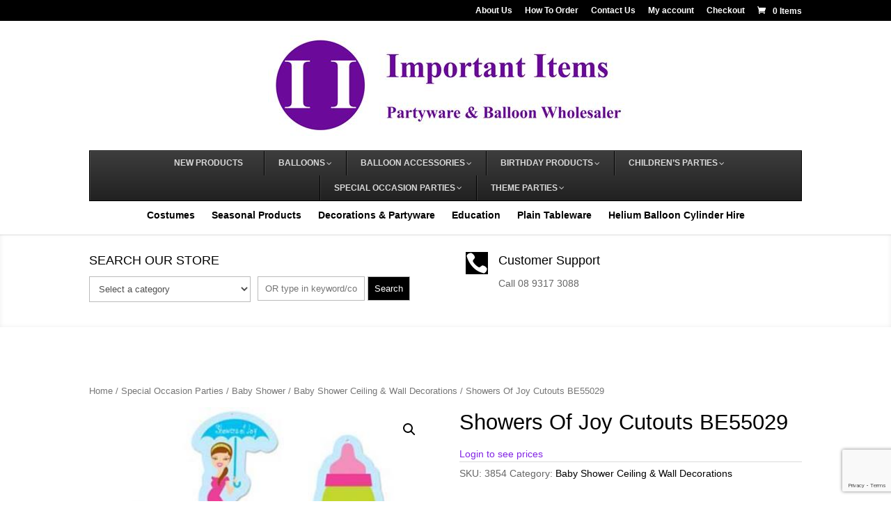

--- FILE ---
content_type: text/html; charset=UTF-8
request_url: https://www.importantitems.com.au/product/showers-of-joy-cutouts-be55029/
body_size: 30995
content:
<!DOCTYPE html>
<!--[if IE 6]>
<html id="ie6" lang="en-AU">
<![endif]-->
<!--[if IE 7]>
<html id="ie7" lang="en-AU">
<![endif]-->
<!--[if IE 8]>
<html id="ie8" lang="en-AU">
<![endif]-->
<!--[if !(IE 6) | !(IE 7) | !(IE 8)  ]><!-->
<html lang="en-AU">
<!--<![endif]-->
<head>
<meta charset="UTF-8" />
<meta http-equiv="X-UA-Compatible" content="IE=edge">
<link rel="pingback" href="https://www.importantitems.com.au/xmlrpc.php" />
<!--[if lt IE 9]>
<script src="https://www.importantitems.com.au/wp-content/themes/Divi/js/html5.js" type="text/javascript"></script>
<![endif]-->
<script type="text/javascript">
document.documentElement.className = 'js';
</script>
<link rel="preconnect" href="https://fonts.gstatic.com" crossorigin /><style id="et-divi-open-sans-inline-css">/* Original: https://fonts.googleapis.com/css?family=Open+Sans:300italic,400italic,600italic,700italic,800italic,400,300,600,700,800&#038;subset=cyrillic,cyrillic-ext,greek,greek-ext,hebrew,latin,latin-ext,vietnamese&#038;display=swap *//* User Agent: Mozilla/5.0 (Unknown; Linux x86_64) AppleWebKit/538.1 (KHTML, like Gecko) Safari/538.1 Daum/4.1 */@font-face {font-family: 'Open Sans';font-style: italic;font-weight: 300;font-stretch: normal;font-display: swap;src: url(https://fonts.gstatic.com/s/opensans/v44/memQYaGs126MiZpBA-UFUIcVXSCEkx2cmqvXlWq8tWZ0Pw86hd0Rk5hkaVc.ttf) format('truetype');}@font-face {font-family: 'Open Sans';font-style: italic;font-weight: 400;font-stretch: normal;font-display: swap;src: url(https://fonts.gstatic.com/s/opensans/v44/memQYaGs126MiZpBA-UFUIcVXSCEkx2cmqvXlWq8tWZ0Pw86hd0Rk8ZkaVc.ttf) format('truetype');}@font-face {font-family: 'Open Sans';font-style: italic;font-weight: 600;font-stretch: normal;font-display: swap;src: url(https://fonts.gstatic.com/s/opensans/v44/memQYaGs126MiZpBA-UFUIcVXSCEkx2cmqvXlWq8tWZ0Pw86hd0RkxhjaVc.ttf) format('truetype');}@font-face {font-family: 'Open Sans';font-style: italic;font-weight: 700;font-stretch: normal;font-display: swap;src: url(https://fonts.gstatic.com/s/opensans/v44/memQYaGs126MiZpBA-UFUIcVXSCEkx2cmqvXlWq8tWZ0Pw86hd0RkyFjaVc.ttf) format('truetype');}@font-face {font-family: 'Open Sans';font-style: italic;font-weight: 800;font-stretch: normal;font-display: swap;src: url(https://fonts.gstatic.com/s/opensans/v44/memQYaGs126MiZpBA-UFUIcVXSCEkx2cmqvXlWq8tWZ0Pw86hd0Rk0ZjaVc.ttf) format('truetype');}@font-face {font-family: 'Open Sans';font-style: normal;font-weight: 300;font-stretch: normal;font-display: swap;src: url(https://fonts.gstatic.com/s/opensans/v44/memSYaGs126MiZpBA-UvWbX2vVnXBbObj2OVZyOOSr4dVJWUgsiH0C4n.ttf) format('truetype');}@font-face {font-family: 'Open Sans';font-style: normal;font-weight: 400;font-stretch: normal;font-display: swap;src: url(https://fonts.gstatic.com/s/opensans/v44/memSYaGs126MiZpBA-UvWbX2vVnXBbObj2OVZyOOSr4dVJWUgsjZ0C4n.ttf) format('truetype');}@font-face {font-family: 'Open Sans';font-style: normal;font-weight: 600;font-stretch: normal;font-display: swap;src: url(https://fonts.gstatic.com/s/opensans/v44/memSYaGs126MiZpBA-UvWbX2vVnXBbObj2OVZyOOSr4dVJWUgsgH1y4n.ttf) format('truetype');}@font-face {font-family: 'Open Sans';font-style: normal;font-weight: 700;font-stretch: normal;font-display: swap;src: url(https://fonts.gstatic.com/s/opensans/v44/memSYaGs126MiZpBA-UvWbX2vVnXBbObj2OVZyOOSr4dVJWUgsg-1y4n.ttf) format('truetype');}@font-face {font-family: 'Open Sans';font-style: normal;font-weight: 800;font-stretch: normal;font-display: swap;src: url(https://fonts.gstatic.com/s/opensans/v44/memSYaGs126MiZpBA-UvWbX2vVnXBbObj2OVZyOOSr4dVJWUgshZ1y4n.ttf) format('truetype');}/* User Agent: Mozilla/5.0 (Windows NT 6.1; WOW64; rv:27.0) Gecko/20100101 Firefox/27.0 */@font-face {font-family: 'Open Sans';font-style: italic;font-weight: 300;font-stretch: normal;font-display: swap;src: url(https://fonts.gstatic.com/l/font?kit=memQYaGs126MiZpBA-UFUIcVXSCEkx2cmqvXlWq8tWZ0Pw86hd0Rk5hkaVQ&skey=743457fe2cc29280&v=v44) format('woff');}@font-face {font-family: 'Open Sans';font-style: italic;font-weight: 400;font-stretch: normal;font-display: swap;src: url(https://fonts.gstatic.com/l/font?kit=memQYaGs126MiZpBA-UFUIcVXSCEkx2cmqvXlWq8tWZ0Pw86hd0Rk8ZkaVQ&skey=743457fe2cc29280&v=v44) format('woff');}@font-face {font-family: 'Open Sans';font-style: italic;font-weight: 600;font-stretch: normal;font-display: swap;src: url(https://fonts.gstatic.com/l/font?kit=memQYaGs126MiZpBA-UFUIcVXSCEkx2cmqvXlWq8tWZ0Pw86hd0RkxhjaVQ&skey=743457fe2cc29280&v=v44) format('woff');}@font-face {font-family: 'Open Sans';font-style: italic;font-weight: 700;font-stretch: normal;font-display: swap;src: url(https://fonts.gstatic.com/l/font?kit=memQYaGs126MiZpBA-UFUIcVXSCEkx2cmqvXlWq8tWZ0Pw86hd0RkyFjaVQ&skey=743457fe2cc29280&v=v44) format('woff');}@font-face {font-family: 'Open Sans';font-style: italic;font-weight: 800;font-stretch: normal;font-display: swap;src: url(https://fonts.gstatic.com/l/font?kit=memQYaGs126MiZpBA-UFUIcVXSCEkx2cmqvXlWq8tWZ0Pw86hd0Rk0ZjaVQ&skey=743457fe2cc29280&v=v44) format('woff');}@font-face {font-family: 'Open Sans';font-style: normal;font-weight: 300;font-stretch: normal;font-display: swap;src: url(https://fonts.gstatic.com/l/font?kit=memSYaGs126MiZpBA-UvWbX2vVnXBbObj2OVZyOOSr4dVJWUgsiH0C4k&skey=62c1cbfccc78b4b2&v=v44) format('woff');}@font-face {font-family: 'Open Sans';font-style: normal;font-weight: 400;font-stretch: normal;font-display: swap;src: url(https://fonts.gstatic.com/l/font?kit=memSYaGs126MiZpBA-UvWbX2vVnXBbObj2OVZyOOSr4dVJWUgsjZ0C4k&skey=62c1cbfccc78b4b2&v=v44) format('woff');}@font-face {font-family: 'Open Sans';font-style: normal;font-weight: 600;font-stretch: normal;font-display: swap;src: url(https://fonts.gstatic.com/l/font?kit=memSYaGs126MiZpBA-UvWbX2vVnXBbObj2OVZyOOSr4dVJWUgsgH1y4k&skey=62c1cbfccc78b4b2&v=v44) format('woff');}@font-face {font-family: 'Open Sans';font-style: normal;font-weight: 700;font-stretch: normal;font-display: swap;src: url(https://fonts.gstatic.com/l/font?kit=memSYaGs126MiZpBA-UvWbX2vVnXBbObj2OVZyOOSr4dVJWUgsg-1y4k&skey=62c1cbfccc78b4b2&v=v44) format('woff');}@font-face {font-family: 'Open Sans';font-style: normal;font-weight: 800;font-stretch: normal;font-display: swap;src: url(https://fonts.gstatic.com/l/font?kit=memSYaGs126MiZpBA-UvWbX2vVnXBbObj2OVZyOOSr4dVJWUgshZ1y4k&skey=62c1cbfccc78b4b2&v=v44) format('woff');}/* User Agent: Mozilla/5.0 (Windows NT 6.3; rv:39.0) Gecko/20100101 Firefox/39.0 */@font-face {font-family: 'Open Sans';font-style: italic;font-weight: 300;font-stretch: normal;font-display: swap;src: url(https://fonts.gstatic.com/s/opensans/v44/memQYaGs126MiZpBA-UFUIcVXSCEkx2cmqvXlWq8tWZ0Pw86hd0Rk5hkaVI.woff2) format('woff2');}@font-face {font-family: 'Open Sans';font-style: italic;font-weight: 400;font-stretch: normal;font-display: swap;src: url(https://fonts.gstatic.com/s/opensans/v44/memQYaGs126MiZpBA-UFUIcVXSCEkx2cmqvXlWq8tWZ0Pw86hd0Rk8ZkaVI.woff2) format('woff2');}@font-face {font-family: 'Open Sans';font-style: italic;font-weight: 600;font-stretch: normal;font-display: swap;src: url(https://fonts.gstatic.com/s/opensans/v44/memQYaGs126MiZpBA-UFUIcVXSCEkx2cmqvXlWq8tWZ0Pw86hd0RkxhjaVI.woff2) format('woff2');}@font-face {font-family: 'Open Sans';font-style: italic;font-weight: 700;font-stretch: normal;font-display: swap;src: url(https://fonts.gstatic.com/s/opensans/v44/memQYaGs126MiZpBA-UFUIcVXSCEkx2cmqvXlWq8tWZ0Pw86hd0RkyFjaVI.woff2) format('woff2');}@font-face {font-family: 'Open Sans';font-style: italic;font-weight: 800;font-stretch: normal;font-display: swap;src: url(https://fonts.gstatic.com/s/opensans/v44/memQYaGs126MiZpBA-UFUIcVXSCEkx2cmqvXlWq8tWZ0Pw86hd0Rk0ZjaVI.woff2) format('woff2');}@font-face {font-family: 'Open Sans';font-style: normal;font-weight: 300;font-stretch: normal;font-display: swap;src: url(https://fonts.gstatic.com/s/opensans/v44/memSYaGs126MiZpBA-UvWbX2vVnXBbObj2OVZyOOSr4dVJWUgsiH0C4i.woff2) format('woff2');}@font-face {font-family: 'Open Sans';font-style: normal;font-weight: 400;font-stretch: normal;font-display: swap;src: url(https://fonts.gstatic.com/s/opensans/v44/memSYaGs126MiZpBA-UvWbX2vVnXBbObj2OVZyOOSr4dVJWUgsjZ0C4i.woff2) format('woff2');}@font-face {font-family: 'Open Sans';font-style: normal;font-weight: 600;font-stretch: normal;font-display: swap;src: url(https://fonts.gstatic.com/s/opensans/v44/memSYaGs126MiZpBA-UvWbX2vVnXBbObj2OVZyOOSr4dVJWUgsgH1y4i.woff2) format('woff2');}@font-face {font-family: 'Open Sans';font-style: normal;font-weight: 700;font-stretch: normal;font-display: swap;src: url(https://fonts.gstatic.com/s/opensans/v44/memSYaGs126MiZpBA-UvWbX2vVnXBbObj2OVZyOOSr4dVJWUgsg-1y4i.woff2) format('woff2');}@font-face {font-family: 'Open Sans';font-style: normal;font-weight: 800;font-stretch: normal;font-display: swap;src: url(https://fonts.gstatic.com/s/opensans/v44/memSYaGs126MiZpBA-UvWbX2vVnXBbObj2OVZyOOSr4dVJWUgshZ1y4i.woff2) format('woff2');}</style><meta name='robots' content='index, follow, max-image-preview:large, max-snippet:-1, max-video-preview:-1' />
<script type="text/javascript">
let jqueryParams=[],jQuery=function(r){return jqueryParams=[...jqueryParams,r],jQuery},$=function(r){return jqueryParams=[...jqueryParams,r],$};window.jQuery=jQuery,window.$=jQuery;let customHeadScripts=!1;jQuery.fn=jQuery.prototype={},$.fn=jQuery.prototype={},jQuery.noConflict=function(r){if(window.jQuery)return jQuery=window.jQuery,$=window.jQuery,customHeadScripts=!0,jQuery.noConflict},jQuery.ready=function(r){jqueryParams=[...jqueryParams,r]},$.ready=function(r){jqueryParams=[...jqueryParams,r]},jQuery.load=function(r){jqueryParams=[...jqueryParams,r]},$.load=function(r){jqueryParams=[...jqueryParams,r]},jQuery.fn.ready=function(r){jqueryParams=[...jqueryParams,r]},$.fn.ready=function(r){jqueryParams=[...jqueryParams,r]};</script>
<!-- This site is optimized with the Yoast SEO plugin v25.6 - https://yoast.com/wordpress/plugins/seo/ -->
<title>Showers Of Joy Cutouts BE55029 - Important Items</title>
<link rel="canonical" href="https://www.importantitems.com.au/product/showers-of-joy-cutouts-be55029/" />
<meta property="og:locale" content="en_US" />
<meta property="og:type" content="article" />
<meta property="og:title" content="Showers Of Joy Cutouts BE55029 - Important Items" />
<meta property="og:description" content="12&#8243; (31cm) Pack of 4, Printed both sides" />
<meta property="og:url" content="https://www.importantitems.com.au/product/showers-of-joy-cutouts-be55029/" />
<meta property="og:site_name" content="Important Items" />
<meta property="article:publisher" content="https://www.facebook.com/Importantitems/" />
<meta property="og:image" content="https://www.importantitems.com.au/wp-content/uploads/2017/11/h3i2bnzha.jpg" />
<meta property="og:image:width" content="450" />
<meta property="og:image:height" content="450" />
<meta property="og:image:type" content="image/jpeg" />
<meta name="twitter:card" content="summary_large_image" />
<script type="application/ld+json" class="yoast-schema-graph">{"@context":"https://schema.org","@graph":[{"@type":"WebPage","@id":"https://www.importantitems.com.au/product/showers-of-joy-cutouts-be55029/","url":"https://www.importantitems.com.au/product/showers-of-joy-cutouts-be55029/","name":"Showers Of Joy Cutouts BE55029 - Important Items","isPartOf":{"@id":"https://www.importantitems.com.au/#website"},"primaryImageOfPage":{"@id":"https://www.importantitems.com.au/product/showers-of-joy-cutouts-be55029/#primaryimage"},"image":{"@id":"https://www.importantitems.com.au/product/showers-of-joy-cutouts-be55029/#primaryimage"},"thumbnailUrl":"https://www.importantitems.com.au/wp-content/uploads/2017/11/h3i2bnzha.jpg","datePublished":"2017-11-15T19:32:26+00:00","breadcrumb":{"@id":"https://www.importantitems.com.au/product/showers-of-joy-cutouts-be55029/#breadcrumb"},"inLanguage":"en-AU","potentialAction":[{"@type":"ReadAction","target":["https://www.importantitems.com.au/product/showers-of-joy-cutouts-be55029/"]}]},{"@type":"ImageObject","inLanguage":"en-AU","@id":"https://www.importantitems.com.au/product/showers-of-joy-cutouts-be55029/#primaryimage","url":"https://www.importantitems.com.au/wp-content/uploads/2017/11/h3i2bnzha.jpg","contentUrl":"https://www.importantitems.com.au/wp-content/uploads/2017/11/h3i2bnzha.jpg","width":450,"height":450},{"@type":"BreadcrumbList","@id":"https://www.importantitems.com.au/product/showers-of-joy-cutouts-be55029/#breadcrumb","itemListElement":[{"@type":"ListItem","position":1,"name":"Home","item":"https://www.importantitems.com.au/"},{"@type":"ListItem","position":2,"name":"Shop","item":"https://www.importantitems.com.au/shop/"},{"@type":"ListItem","position":3,"name":"Showers Of Joy Cutouts BE55029"}]},{"@type":"WebSite","@id":"https://www.importantitems.com.au/#website","url":"https://www.importantitems.com.au/","name":"Important Items","description":"Partyware &amp; Balloon Wholesaler","publisher":{"@id":"https://www.importantitems.com.au/#organization"},"potentialAction":[{"@type":"SearchAction","target":{"@type":"EntryPoint","urlTemplate":"https://www.importantitems.com.au/?s={search_term_string}"},"query-input":{"@type":"PropertyValueSpecification","valueRequired":true,"valueName":"search_term_string"}}],"inLanguage":"en-AU"},{"@type":"Organization","@id":"https://www.importantitems.com.au/#organization","name":"Important Items","url":"https://www.importantitems.com.au/","logo":{"@type":"ImageObject","inLanguage":"en-AU","@id":"https://www.importantitems.com.au/#/schema/logo/image/","url":"https://www.importantitems.com.au/wp-content/uploads/2019/09/Important-Items-Logo-Higher-Quality-scaled.jpg","contentUrl":"https://www.importantitems.com.au/wp-content/uploads/2019/09/Important-Items-Logo-Higher-Quality-scaled.jpg","width":2560,"height":2560,"caption":"Important Items"},"image":{"@id":"https://www.importantitems.com.au/#/schema/logo/image/"},"sameAs":["https://www.facebook.com/Importantitems/"]}]}</script>
<!-- / Yoast SEO plugin. -->
<link rel="alternate" type="application/rss+xml" title="Important Items &raquo; Feed" href="https://www.importantitems.com.au/feed/" />
<link rel="alternate" type="application/rss+xml" title="Important Items &raquo; Comments Feed" href="https://www.importantitems.com.au/comments/feed/" />
<link rel="alternate" type="application/rss+xml" title="Important Items &raquo; Showers Of Joy Cutouts BE55029 Comments Feed" href="https://www.importantitems.com.au/product/showers-of-joy-cutouts-be55029/feed/" />
<meta content="Important Items v." name="generator"/><!-- <link rel='stylesheet' id='wp-block-library-css' href='https://www.importantitems.com.au/wp-includes/css/dist/block-library/style.min.css?ver=6.6.4' type='text/css' media='all' /> -->
<link rel="stylesheet" type="text/css" href="//www.importantitems.com.au/wp-content/cache/wpfc-minified/6m8xqf56/c4xcr.css" media="all"/>
<style id='wp-block-library-theme-inline-css' type='text/css'>
.wp-block-audio :where(figcaption){color:#555;font-size:13px;text-align:center}.is-dark-theme .wp-block-audio :where(figcaption){color:#ffffffa6}.wp-block-audio{margin:0 0 1em}.wp-block-code{border:1px solid #ccc;border-radius:4px;font-family:Menlo,Consolas,monaco,monospace;padding:.8em 1em}.wp-block-embed :where(figcaption){color:#555;font-size:13px;text-align:center}.is-dark-theme .wp-block-embed :where(figcaption){color:#ffffffa6}.wp-block-embed{margin:0 0 1em}.blocks-gallery-caption{color:#555;font-size:13px;text-align:center}.is-dark-theme .blocks-gallery-caption{color:#ffffffa6}:root :where(.wp-block-image figcaption){color:#555;font-size:13px;text-align:center}.is-dark-theme :root :where(.wp-block-image figcaption){color:#ffffffa6}.wp-block-image{margin:0 0 1em}.wp-block-pullquote{border-bottom:4px solid;border-top:4px solid;color:currentColor;margin-bottom:1.75em}.wp-block-pullquote cite,.wp-block-pullquote footer,.wp-block-pullquote__citation{color:currentColor;font-size:.8125em;font-style:normal;text-transform:uppercase}.wp-block-quote{border-left:.25em solid;margin:0 0 1.75em;padding-left:1em}.wp-block-quote cite,.wp-block-quote footer{color:currentColor;font-size:.8125em;font-style:normal;position:relative}.wp-block-quote.has-text-align-right{border-left:none;border-right:.25em solid;padding-left:0;padding-right:1em}.wp-block-quote.has-text-align-center{border:none;padding-left:0}.wp-block-quote.is-large,.wp-block-quote.is-style-large,.wp-block-quote.is-style-plain{border:none}.wp-block-search .wp-block-search__label{font-weight:700}.wp-block-search__button{border:1px solid #ccc;padding:.375em .625em}:where(.wp-block-group.has-background){padding:1.25em 2.375em}.wp-block-separator.has-css-opacity{opacity:.4}.wp-block-separator{border:none;border-bottom:2px solid;margin-left:auto;margin-right:auto}.wp-block-separator.has-alpha-channel-opacity{opacity:1}.wp-block-separator:not(.is-style-wide):not(.is-style-dots){width:100px}.wp-block-separator.has-background:not(.is-style-dots){border-bottom:none;height:1px}.wp-block-separator.has-background:not(.is-style-wide):not(.is-style-dots){height:2px}.wp-block-table{margin:0 0 1em}.wp-block-table td,.wp-block-table th{word-break:normal}.wp-block-table :where(figcaption){color:#555;font-size:13px;text-align:center}.is-dark-theme .wp-block-table :where(figcaption){color:#ffffffa6}.wp-block-video :where(figcaption){color:#555;font-size:13px;text-align:center}.is-dark-theme .wp-block-video :where(figcaption){color:#ffffffa6}.wp-block-video{margin:0 0 1em}:root :where(.wp-block-template-part.has-background){margin-bottom:0;margin-top:0;padding:1.25em 2.375em}
</style>
<!-- <link rel='stylesheet' id='wp-components-css' href='https://www.importantitems.com.au/wp-includes/css/dist/components/style.min.css?ver=6.6.4' type='text/css' media='all' /> -->
<!-- <link rel='stylesheet' id='wp-preferences-css' href='https://www.importantitems.com.au/wp-includes/css/dist/preferences/style.min.css?ver=6.6.4' type='text/css' media='all' /> -->
<!-- <link rel='stylesheet' id='wp-block-editor-css' href='https://www.importantitems.com.au/wp-includes/css/dist/block-editor/style.min.css?ver=6.6.4' type='text/css' media='all' /> -->
<!-- <link rel='stylesheet' id='popup-maker-block-library-style-css' href='https://www.importantitems.com.au/wp-content/plugins/popup-maker/dist/packages/block-library-style.css?ver=dbea705cfafe089d65f1' type='text/css' media='all' /> -->
<link rel="stylesheet" type="text/css" href="//www.importantitems.com.au/wp-content/cache/wpfc-minified/f6ipnbzj/eser.css" media="all"/>
<style id='global-styles-inline-css' type='text/css'>
:root{--wp--preset--aspect-ratio--square: 1;--wp--preset--aspect-ratio--4-3: 4/3;--wp--preset--aspect-ratio--3-4: 3/4;--wp--preset--aspect-ratio--3-2: 3/2;--wp--preset--aspect-ratio--2-3: 2/3;--wp--preset--aspect-ratio--16-9: 16/9;--wp--preset--aspect-ratio--9-16: 9/16;--wp--preset--color--black: #000000;--wp--preset--color--cyan-bluish-gray: #abb8c3;--wp--preset--color--white: #ffffff;--wp--preset--color--pale-pink: #f78da7;--wp--preset--color--vivid-red: #cf2e2e;--wp--preset--color--luminous-vivid-orange: #ff6900;--wp--preset--color--luminous-vivid-amber: #fcb900;--wp--preset--color--light-green-cyan: #7bdcb5;--wp--preset--color--vivid-green-cyan: #00d084;--wp--preset--color--pale-cyan-blue: #8ed1fc;--wp--preset--color--vivid-cyan-blue: #0693e3;--wp--preset--color--vivid-purple: #9b51e0;--wp--preset--gradient--vivid-cyan-blue-to-vivid-purple: linear-gradient(135deg,rgba(6,147,227,1) 0%,rgb(155,81,224) 100%);--wp--preset--gradient--light-green-cyan-to-vivid-green-cyan: linear-gradient(135deg,rgb(122,220,180) 0%,rgb(0,208,130) 100%);--wp--preset--gradient--luminous-vivid-amber-to-luminous-vivid-orange: linear-gradient(135deg,rgba(252,185,0,1) 0%,rgba(255,105,0,1) 100%);--wp--preset--gradient--luminous-vivid-orange-to-vivid-red: linear-gradient(135deg,rgba(255,105,0,1) 0%,rgb(207,46,46) 100%);--wp--preset--gradient--very-light-gray-to-cyan-bluish-gray: linear-gradient(135deg,rgb(238,238,238) 0%,rgb(169,184,195) 100%);--wp--preset--gradient--cool-to-warm-spectrum: linear-gradient(135deg,rgb(74,234,220) 0%,rgb(151,120,209) 20%,rgb(207,42,186) 40%,rgb(238,44,130) 60%,rgb(251,105,98) 80%,rgb(254,248,76) 100%);--wp--preset--gradient--blush-light-purple: linear-gradient(135deg,rgb(255,206,236) 0%,rgb(152,150,240) 100%);--wp--preset--gradient--blush-bordeaux: linear-gradient(135deg,rgb(254,205,165) 0%,rgb(254,45,45) 50%,rgb(107,0,62) 100%);--wp--preset--gradient--luminous-dusk: linear-gradient(135deg,rgb(255,203,112) 0%,rgb(199,81,192) 50%,rgb(65,88,208) 100%);--wp--preset--gradient--pale-ocean: linear-gradient(135deg,rgb(255,245,203) 0%,rgb(182,227,212) 50%,rgb(51,167,181) 100%);--wp--preset--gradient--electric-grass: linear-gradient(135deg,rgb(202,248,128) 0%,rgb(113,206,126) 100%);--wp--preset--gradient--midnight: linear-gradient(135deg,rgb(2,3,129) 0%,rgb(40,116,252) 100%);--wp--preset--font-size--small: 13px;--wp--preset--font-size--medium: 20px;--wp--preset--font-size--large: 36px;--wp--preset--font-size--x-large: 42px;--wp--preset--spacing--20: 0.44rem;--wp--preset--spacing--30: 0.67rem;--wp--preset--spacing--40: 1rem;--wp--preset--spacing--50: 1.5rem;--wp--preset--spacing--60: 2.25rem;--wp--preset--spacing--70: 3.38rem;--wp--preset--spacing--80: 5.06rem;--wp--preset--shadow--natural: 6px 6px 9px rgba(0, 0, 0, 0.2);--wp--preset--shadow--deep: 12px 12px 50px rgba(0, 0, 0, 0.4);--wp--preset--shadow--sharp: 6px 6px 0px rgba(0, 0, 0, 0.2);--wp--preset--shadow--outlined: 6px 6px 0px -3px rgba(255, 255, 255, 1), 6px 6px rgba(0, 0, 0, 1);--wp--preset--shadow--crisp: 6px 6px 0px rgba(0, 0, 0, 1);}:root { --wp--style--global--content-size: 823px;--wp--style--global--wide-size: 1080px; }:where(body) { margin: 0; }.wp-site-blocks > .alignleft { float: left; margin-right: 2em; }.wp-site-blocks > .alignright { float: right; margin-left: 2em; }.wp-site-blocks > .aligncenter { justify-content: center; margin-left: auto; margin-right: auto; }:where(.is-layout-flex){gap: 0.5em;}:where(.is-layout-grid){gap: 0.5em;}.is-layout-flow > .alignleft{float: left;margin-inline-start: 0;margin-inline-end: 2em;}.is-layout-flow > .alignright{float: right;margin-inline-start: 2em;margin-inline-end: 0;}.is-layout-flow > .aligncenter{margin-left: auto !important;margin-right: auto !important;}.is-layout-constrained > .alignleft{float: left;margin-inline-start: 0;margin-inline-end: 2em;}.is-layout-constrained > .alignright{float: right;margin-inline-start: 2em;margin-inline-end: 0;}.is-layout-constrained > .aligncenter{margin-left: auto !important;margin-right: auto !important;}.is-layout-constrained > :where(:not(.alignleft):not(.alignright):not(.alignfull)){max-width: var(--wp--style--global--content-size);margin-left: auto !important;margin-right: auto !important;}.is-layout-constrained > .alignwide{max-width: var(--wp--style--global--wide-size);}body .is-layout-flex{display: flex;}.is-layout-flex{flex-wrap: wrap;align-items: center;}.is-layout-flex > :is(*, div){margin: 0;}body .is-layout-grid{display: grid;}.is-layout-grid > :is(*, div){margin: 0;}body{padding-top: 0px;padding-right: 0px;padding-bottom: 0px;padding-left: 0px;}a:where(:not(.wp-element-button)){text-decoration: underline;}:root :where(.wp-element-button, .wp-block-button__link){background-color: #32373c;border-width: 0;color: #fff;font-family: inherit;font-size: inherit;line-height: inherit;padding: calc(0.667em + 2px) calc(1.333em + 2px);text-decoration: none;}.has-black-color{color: var(--wp--preset--color--black) !important;}.has-cyan-bluish-gray-color{color: var(--wp--preset--color--cyan-bluish-gray) !important;}.has-white-color{color: var(--wp--preset--color--white) !important;}.has-pale-pink-color{color: var(--wp--preset--color--pale-pink) !important;}.has-vivid-red-color{color: var(--wp--preset--color--vivid-red) !important;}.has-luminous-vivid-orange-color{color: var(--wp--preset--color--luminous-vivid-orange) !important;}.has-luminous-vivid-amber-color{color: var(--wp--preset--color--luminous-vivid-amber) !important;}.has-light-green-cyan-color{color: var(--wp--preset--color--light-green-cyan) !important;}.has-vivid-green-cyan-color{color: var(--wp--preset--color--vivid-green-cyan) !important;}.has-pale-cyan-blue-color{color: var(--wp--preset--color--pale-cyan-blue) !important;}.has-vivid-cyan-blue-color{color: var(--wp--preset--color--vivid-cyan-blue) !important;}.has-vivid-purple-color{color: var(--wp--preset--color--vivid-purple) !important;}.has-black-background-color{background-color: var(--wp--preset--color--black) !important;}.has-cyan-bluish-gray-background-color{background-color: var(--wp--preset--color--cyan-bluish-gray) !important;}.has-white-background-color{background-color: var(--wp--preset--color--white) !important;}.has-pale-pink-background-color{background-color: var(--wp--preset--color--pale-pink) !important;}.has-vivid-red-background-color{background-color: var(--wp--preset--color--vivid-red) !important;}.has-luminous-vivid-orange-background-color{background-color: var(--wp--preset--color--luminous-vivid-orange) !important;}.has-luminous-vivid-amber-background-color{background-color: var(--wp--preset--color--luminous-vivid-amber) !important;}.has-light-green-cyan-background-color{background-color: var(--wp--preset--color--light-green-cyan) !important;}.has-vivid-green-cyan-background-color{background-color: var(--wp--preset--color--vivid-green-cyan) !important;}.has-pale-cyan-blue-background-color{background-color: var(--wp--preset--color--pale-cyan-blue) !important;}.has-vivid-cyan-blue-background-color{background-color: var(--wp--preset--color--vivid-cyan-blue) !important;}.has-vivid-purple-background-color{background-color: var(--wp--preset--color--vivid-purple) !important;}.has-black-border-color{border-color: var(--wp--preset--color--black) !important;}.has-cyan-bluish-gray-border-color{border-color: var(--wp--preset--color--cyan-bluish-gray) !important;}.has-white-border-color{border-color: var(--wp--preset--color--white) !important;}.has-pale-pink-border-color{border-color: var(--wp--preset--color--pale-pink) !important;}.has-vivid-red-border-color{border-color: var(--wp--preset--color--vivid-red) !important;}.has-luminous-vivid-orange-border-color{border-color: var(--wp--preset--color--luminous-vivid-orange) !important;}.has-luminous-vivid-amber-border-color{border-color: var(--wp--preset--color--luminous-vivid-amber) !important;}.has-light-green-cyan-border-color{border-color: var(--wp--preset--color--light-green-cyan) !important;}.has-vivid-green-cyan-border-color{border-color: var(--wp--preset--color--vivid-green-cyan) !important;}.has-pale-cyan-blue-border-color{border-color: var(--wp--preset--color--pale-cyan-blue) !important;}.has-vivid-cyan-blue-border-color{border-color: var(--wp--preset--color--vivid-cyan-blue) !important;}.has-vivid-purple-border-color{border-color: var(--wp--preset--color--vivid-purple) !important;}.has-vivid-cyan-blue-to-vivid-purple-gradient-background{background: var(--wp--preset--gradient--vivid-cyan-blue-to-vivid-purple) !important;}.has-light-green-cyan-to-vivid-green-cyan-gradient-background{background: var(--wp--preset--gradient--light-green-cyan-to-vivid-green-cyan) !important;}.has-luminous-vivid-amber-to-luminous-vivid-orange-gradient-background{background: var(--wp--preset--gradient--luminous-vivid-amber-to-luminous-vivid-orange) !important;}.has-luminous-vivid-orange-to-vivid-red-gradient-background{background: var(--wp--preset--gradient--luminous-vivid-orange-to-vivid-red) !important;}.has-very-light-gray-to-cyan-bluish-gray-gradient-background{background: var(--wp--preset--gradient--very-light-gray-to-cyan-bluish-gray) !important;}.has-cool-to-warm-spectrum-gradient-background{background: var(--wp--preset--gradient--cool-to-warm-spectrum) !important;}.has-blush-light-purple-gradient-background{background: var(--wp--preset--gradient--blush-light-purple) !important;}.has-blush-bordeaux-gradient-background{background: var(--wp--preset--gradient--blush-bordeaux) !important;}.has-luminous-dusk-gradient-background{background: var(--wp--preset--gradient--luminous-dusk) !important;}.has-pale-ocean-gradient-background{background: var(--wp--preset--gradient--pale-ocean) !important;}.has-electric-grass-gradient-background{background: var(--wp--preset--gradient--electric-grass) !important;}.has-midnight-gradient-background{background: var(--wp--preset--gradient--midnight) !important;}.has-small-font-size{font-size: var(--wp--preset--font-size--small) !important;}.has-medium-font-size{font-size: var(--wp--preset--font-size--medium) !important;}.has-large-font-size{font-size: var(--wp--preset--font-size--large) !important;}.has-x-large-font-size{font-size: var(--wp--preset--font-size--x-large) !important;}
:where(.wp-block-post-template.is-layout-flex){gap: 1.25em;}:where(.wp-block-post-template.is-layout-grid){gap: 1.25em;}
:where(.wp-block-columns.is-layout-flex){gap: 2em;}:where(.wp-block-columns.is-layout-grid){gap: 2em;}
:root :where(.wp-block-pullquote){font-size: 1.5em;line-height: 1.6;}
</style>
<!-- <link rel='stylesheet' id='contact-form-7-css' href='https://www.importantitems.com.au/wp-content/plugins/contact-form-7/includes/css/styles.css?ver=6.0.6' type='text/css' media='all' /> -->
<!-- <link rel='stylesheet' id='wpa-css-css' href='https://www.importantitems.com.au/wp-content/plugins/honeypot/includes/css/wpa.css?ver=2.3.04' type='text/css' media='all' /> -->
<!-- <link rel='stylesheet' id='photoswipe-css' href='https://www.importantitems.com.au/wp-content/plugins/woocommerce/assets/css/photoswipe/photoswipe.min.css?ver=9.8.6' type='text/css' media='all' /> -->
<!-- <link rel='stylesheet' id='photoswipe-default-skin-css' href='https://www.importantitems.com.au/wp-content/plugins/woocommerce/assets/css/photoswipe/default-skin/default-skin.min.css?ver=9.8.6' type='text/css' media='all' /> -->
<!-- <link rel='stylesheet' id='woocommerce-layout-css' href='https://www.importantitems.com.au/wp-content/plugins/woocommerce/assets/css/woocommerce-layout.css?ver=9.8.6' type='text/css' media='all' /> -->
<link rel="stylesheet" type="text/css" href="//www.importantitems.com.au/wp-content/cache/wpfc-minified/q683ivet/c4yap.css" media="all"/>
<!-- <link rel='stylesheet' id='woocommerce-smallscreen-css' href='https://www.importantitems.com.au/wp-content/plugins/woocommerce/assets/css/woocommerce-smallscreen.css?ver=9.8.6' type='text/css' media='only screen and (max-width: 768px)' /> -->
<link rel="stylesheet" type="text/css" href="//www.importantitems.com.au/wp-content/cache/wpfc-minified/7bolcwjr/c4xcr.css" media="only screen and (max-width: 768px)"/>
<!-- <link rel='stylesheet' id='woocommerce-general-css' href='https://www.importantitems.com.au/wp-content/plugins/woocommerce/assets/css/woocommerce.css?ver=9.8.6' type='text/css' media='all' /> -->
<link rel="stylesheet" type="text/css" href="//www.importantitems.com.au/wp-content/cache/wpfc-minified/qlegvrce/c4xcr.css" media="all"/>
<style id='woocommerce-inline-inline-css' type='text/css'>
.woocommerce form .form-row .required { visibility: visible; }
</style>
<!-- <link rel='stylesheet' id='hamburger.css-css' href='https://www.importantitems.com.au/wp-content/plugins/wp-responsive-menu/assets/css/wpr-hamburger.css?ver=3.2.1' type='text/css' media='all' /> -->
<!-- <link rel='stylesheet' id='wprmenu.css-css' href='https://www.importantitems.com.au/wp-content/plugins/wp-responsive-menu/assets/css/wprmenu.css?ver=3.2.1' type='text/css' media='all' /> -->
<link rel="stylesheet" type="text/css" href="//www.importantitems.com.au/wp-content/cache/wpfc-minified/dev3d791/c4xcr.css" media="all"/>
<style id='wprmenu.css-inline-css' type='text/css'>
@media only screen and ( max-width: 768px ) {html body div.wprm-wrapper {overflow: scroll;}html body div.wprm-overlay{ background: rgba(0,0,0,0.83) }#wprmenu_bar {background-image: url();background-size: cover ;background-repeat: repeat;}#wprmenu_bar {background-color: #6b099a;}html body div#mg-wprm-wrap .wpr_submit .icon.icon-search {color: #ffffff;}#wprmenu_bar .menu_title,#wprmenu_bar .wprmenu_icon_menu,#wprmenu_bar .menu_title a {color: #ffffff;}#wprmenu_bar .menu_title a {font-size: 20px;font-weight: normal;}#mg-wprm-wrap li.menu-item a {font-size: 15px;text-transform: uppercase;font-weight: normal;}#mg-wprm-wrap li.menu-item-has-children ul.sub-menu a {font-size: 15px;text-transform: uppercase;font-weight: normal;}#mg-wprm-wrap li.current-menu-item > a {background: #6b099a;}#mg-wprm-wrap li.current-menu-item > a,#mg-wprm-wrap li.current-menu-item span.wprmenu_icon{color: #ffffff !important;}#mg-wprm-wrap {background-color: #6b099a;}.cbp-spmenu-push-toright,.cbp-spmenu-push-toright .mm-slideout {left: 80% ;}.cbp-spmenu-push-toleft {left: -80% ;}#mg-wprm-wrap.cbp-spmenu-right,#mg-wprm-wrap.cbp-spmenu-left,#mg-wprm-wrap.cbp-spmenu-right.custom,#mg-wprm-wrap.cbp-spmenu-left.custom,.cbp-spmenu-vertical {width: 80%;max-width: 400px;}#mg-wprm-wrap ul#wprmenu_menu_ul li.menu-item a,div#mg-wprm-wrap ul li span.wprmenu_icon {color: #ffffff;}#mg-wprm-wrap ul#wprmenu_menu_ul li.menu-item:valid ~ a{color: #ffffff;}#mg-wprm-wrap ul#wprmenu_menu_ul li.menu-item a:hover {background: #6b099a;color: #ffffff !important;}div#mg-wprm-wrap ul>li:hover>span.wprmenu_icon {color: #ffffff !important;}.wprmenu_bar .hamburger-inner,.wprmenu_bar .hamburger-inner::before,.wprmenu_bar .hamburger-inner::after {background: #ffffff;}.wprmenu_bar .hamburger:hover .hamburger-inner,.wprmenu_bar .hamburger:hover .hamburger-inner::before,.wprmenu_bar .hamburger:hover .hamburger-inner::after {background: #ffffff;}div.wprmenu_bar div.hamburger{padding-right: 6px !important;}#wprmenu_menu.left {width:80%;left: -80%;right: auto;}#wprmenu_menu.right {width:80%;right: -80%;left: auto;}html body div#wprmenu_bar {height : 42px;}#mg-wprm-wrap.cbp-spmenu-left,#mg-wprm-wrap.cbp-spmenu-right,#mg-widgetmenu-wrap.cbp-spmenu-widget-left,#mg-widgetmenu-wrap.cbp-spmenu-widget-right {top: 42px !important;}.wprmenu_bar .hamburger {float: left;}.wprmenu_bar #custom_menu_icon.hamburger {top: 0px;left: 0px;float: left !important;background-color: #cccccc;}.wpr_custom_menu #custom_menu_icon {display: block;}html { padding-top: 42px !important; }#wprmenu_bar,#mg-wprm-wrap { display: block; }div#wpadminbar { position: fixed; }}
</style>
<!-- <link rel='stylesheet' id='wpr_icons-css' href='https://www.importantitems.com.au/wp-content/plugins/wp-responsive-menu/inc/assets/icons/wpr-icons.css?ver=3.2.1' type='text/css' media='all' /> -->
<!-- <link rel='stylesheet' id='brands-styles-css' href='https://www.importantitems.com.au/wp-content/plugins/woocommerce/assets/css/brands.css?ver=9.8.6' type='text/css' media='all' /> -->
<!-- <link rel='stylesheet' id='wpforms-choicesjs-css' href='https://www.importantitems.com.au/wp-content/plugins/wpforms-lite/assets/css/integrations/divi/choices.min.css?ver=10.2.0' type='text/css' media='all' /> -->
<!-- <link rel='stylesheet' id='ubermenu-css' href='https://www.importantitems.com.au/wp-content/plugins/UberMenu/pro/assets/css/ubermenu.min.css?ver=3.3' type='text/css' media='all' /> -->
<!-- <link rel='stylesheet' id='ubermenu-black-white-2-css' href='https://www.importantitems.com.au/wp-content/plugins/UberMenu/assets/css/skins/blackwhite2.css?ver=6.6.4' type='text/css' media='all' /> -->
<!-- <link rel='stylesheet' id='ubermenu-font-awesome-css' href='https://www.importantitems.com.au/wp-content/plugins/UberMenu/assets/css/fontawesome/css/font-awesome.min.css?ver=4.3' type='text/css' media='all' /> -->
<!-- <link rel='stylesheet' id='divi-style-parent-css' href='https://www.importantitems.com.au/wp-content/themes/Divi/style-static.min.css?ver=4.23.1' type='text/css' media='all' /> -->
<!-- <link rel='stylesheet' id='child-style-css' href='https://www.importantitems.com.au/wp-content/themes/important-items/style.css?ver=4.23.1' type='text/css' media='all' /> -->
<!-- <link rel='stylesheet' id='divi-style-pum-css' href='https://www.importantitems.com.au/wp-content/themes/important-items/style.css?ver=4.23.1' type='text/css' media='all' /> -->
<!-- <link rel='stylesheet' id='simplr-forms-style-css' href='https://www.importantitems.com.au/wp-content/plugins/simplr-registration-form/assets/skins/new.css?ver=6.6.4' type='text/css' media='all' /> -->
<link rel="stylesheet" type="text/css" href="//www.importantitems.com.au/wp-content/cache/wpfc-minified/g10l5h4/6lqc7.css" media="all"/>
<script src='//www.importantitems.com.au/wp-content/cache/wpfc-minified/7uhy773s/c4xcr.js' type="text/javascript"></script>
<!-- <script type="text/javascript" src="https://www.importantitems.com.au/wp-includes/js/jquery/jquery.min.js?ver=3.7.1" id="jquery-core-js"></script> -->
<!-- <script type="text/javascript" src="https://www.importantitems.com.au/wp-includes/js/jquery/jquery-migrate.min.js?ver=3.4.1" id="jquery-migrate-js"></script> -->
<script type="text/javascript" id="jquery-js-after">
/* <![CDATA[ */
jqueryParams.length&&$.each(jqueryParams,function(e,r){if("function"==typeof r){var n=String(r);n.replace("$","jQuery");var a=new Function("return "+n)();$(document).ready(a)}});
/* ]]> */
</script>
<script src='//www.importantitems.com.au/wp-content/cache/wpfc-minified/8n9qi5z4/3teok.js' type="text/javascript"></script>
<!-- <script type="text/javascript" src="https://www.importantitems.com.au/wp-content/plugins/woocommerce/assets/js/jquery-blockui/jquery.blockUI.min.js?ver=2.7.0-wc.9.8.6" id="jquery-blockui-js" defer="defer" data-wp-strategy="defer"></script> -->
<script type="text/javascript" id="wc-add-to-cart-js-extra">
/* <![CDATA[ */
var wc_add_to_cart_params = {"ajax_url":"\/wp-admin\/admin-ajax.php","wc_ajax_url":"\/?wc-ajax=%%endpoint%%","i18n_view_cart":"View cart","cart_url":"https:\/\/www.importantitems.com.au\/cart\/","is_cart":"","cart_redirect_after_add":"no"};
/* ]]> */
</script>
<script src='//www.importantitems.com.au/wp-content/cache/wpfc-minified/96obarqh/3tizl.js' type="text/javascript"></script>
<!-- <script type="text/javascript" src="https://www.importantitems.com.au/wp-content/plugins/woocommerce/assets/js/frontend/add-to-cart.min.js?ver=9.8.6" id="wc-add-to-cart-js" defer="defer" data-wp-strategy="defer"></script> -->
<!-- <script type="text/javascript" src="https://www.importantitems.com.au/wp-content/plugins/woocommerce/assets/js/zoom/jquery.zoom.min.js?ver=1.7.21-wc.9.8.6" id="zoom-js" defer="defer" data-wp-strategy="defer"></script> -->
<!-- <script type="text/javascript" src="https://www.importantitems.com.au/wp-content/plugins/woocommerce/assets/js/flexslider/jquery.flexslider.min.js?ver=2.7.2-wc.9.8.6" id="flexslider-js" defer="defer" data-wp-strategy="defer"></script> -->
<!-- <script type="text/javascript" src="https://www.importantitems.com.au/wp-content/plugins/woocommerce/assets/js/photoswipe/photoswipe.min.js?ver=4.1.1-wc.9.8.6" id="photoswipe-js" defer="defer" data-wp-strategy="defer"></script> -->
<!-- <script type="text/javascript" src="https://www.importantitems.com.au/wp-content/plugins/woocommerce/assets/js/photoswipe/photoswipe-ui-default.min.js?ver=4.1.1-wc.9.8.6" id="photoswipe-ui-default-js" defer="defer" data-wp-strategy="defer"></script> -->
<script type="text/javascript" id="wc-single-product-js-extra">
/* <![CDATA[ */
var wc_single_product_params = {"i18n_required_rating_text":"Please select a rating","i18n_rating_options":["1 of 5 stars","2 of 5 stars","3 of 5 stars","4 of 5 stars","5 of 5 stars"],"i18n_product_gallery_trigger_text":"View full-screen image gallery","review_rating_required":"yes","flexslider":{"rtl":false,"animation":"slide","smoothHeight":true,"directionNav":false,"controlNav":"thumbnails","slideshow":false,"animationSpeed":500,"animationLoop":false,"allowOneSlide":false},"zoom_enabled":"1","zoom_options":[],"photoswipe_enabled":"1","photoswipe_options":{"shareEl":false,"closeOnScroll":false,"history":false,"hideAnimationDuration":0,"showAnimationDuration":0},"flexslider_enabled":"1"};
/* ]]> */
</script>
<script src='//www.importantitems.com.au/wp-content/cache/wpfc-minified/ftx8qfps/3tizl.js' type="text/javascript"></script>
<!-- <script type="text/javascript" src="https://www.importantitems.com.au/wp-content/plugins/woocommerce/assets/js/frontend/single-product.min.js?ver=9.8.6" id="wc-single-product-js" defer="defer" data-wp-strategy="defer"></script> -->
<!-- <script type="text/javascript" src="https://www.importantitems.com.au/wp-content/plugins/woocommerce/assets/js/js-cookie/js.cookie.min.js?ver=2.1.4-wc.9.8.6" id="js-cookie-js" defer="defer" data-wp-strategy="defer"></script> -->
<script type="text/javascript" id="woocommerce-js-extra">
/* <![CDATA[ */
var woocommerce_params = {"ajax_url":"\/wp-admin\/admin-ajax.php","wc_ajax_url":"\/?wc-ajax=%%endpoint%%","i18n_password_show":"Show password","i18n_password_hide":"Hide password"};
/* ]]> */
</script>
<script src='//www.importantitems.com.au/wp-content/cache/wpfc-minified/e5buj4uk/3teok.js' type="text/javascript"></script>
<!-- <script type="text/javascript" src="https://www.importantitems.com.au/wp-content/plugins/woocommerce/assets/js/frontend/woocommerce.min.js?ver=9.8.6" id="woocommerce-js" defer="defer" data-wp-strategy="defer"></script> -->
<!-- <script type="text/javascript" src="https://www.importantitems.com.au/wp-content/plugins/wp-responsive-menu/assets/js/modernizr.custom.js?ver=3.2.1" id="modernizr-js"></script> -->
<!-- <script type="text/javascript" src="https://www.importantitems.com.au/wp-content/plugins/wp-responsive-menu/assets/js/touchSwipe.js?ver=3.2.1" id="touchSwipe-js"></script> -->
<script type="text/javascript" id="wprmenu.js-js-extra">
/* <![CDATA[ */
var wprmenu = {"zooming":"","from_width":"768","push_width":"400","menu_width":"80","parent_click":"","swipe":"","enable_overlay":"1","wprmenuDemoId":""};
/* ]]> */
</script>
<script src='//www.importantitems.com.au/wp-content/cache/wpfc-minified/8670l5fx/c4xcr.js' type="text/javascript"></script>
<!-- <script type="text/javascript" src="https://www.importantitems.com.au/wp-content/plugins/wp-responsive-menu/assets/js/wprmenu.js?ver=3.2.1" id="wprmenu.js-js"></script> -->
<link rel="https://api.w.org/" href="https://www.importantitems.com.au/wp-json/" /><link rel="alternate" title="JSON" type="application/json" href="https://www.importantitems.com.au/wp-json/wp/v2/product/81035" /><link rel="EditURI" type="application/rsd+xml" title="RSD" href="https://www.importantitems.com.au/xmlrpc.php?rsd" />
<meta name="generator" content="WordPress 6.6.4" />
<meta name="generator" content="WooCommerce 9.8.6" />
<link rel='shortlink' href='https://www.importantitems.com.au/?p=81035' />
<link rel="alternate" title="oEmbed (JSON)" type="application/json+oembed" href="https://www.importantitems.com.au/wp-json/oembed/1.0/embed?url=https%3A%2F%2Fwww.importantitems.com.au%2Fproduct%2Fshowers-of-joy-cutouts-be55029%2F" />
<link rel="alternate" title="oEmbed (XML)" type="text/xml+oembed" href="https://www.importantitems.com.au/wp-json/oembed/1.0/embed?url=https%3A%2F%2Fwww.importantitems.com.au%2Fproduct%2Fshowers-of-joy-cutouts-be55029%2F&#038;format=xml" />
<style id="ubermenu-custom-generated-css">
/** UberMenu Custom Menu Styles (Customizer) **/
/* main */
.ubermenu-main.ubermenu-transition-slide .ubermenu-active > .ubermenu-submenu.ubermenu-submenu-type-mega,.ubermenu-main:not(.ubermenu-transition-slide) .ubermenu-submenu.ubermenu-submenu-type-mega,.ubermenu .ubermenu-force > .ubermenu-submenu { max-height:300px; }
.ubermenu.ubermenu-main .ubermenu-item-level-0 { margin:0px 5px; }
/** UberMenu Custom Menu Item Styles (Menu Item Settings) **/
/* 89434 */ .ubermenu .ubermenu-submenu.ubermenu-submenu-id-89434 { width:300px; min-width:300px; }
/* 89483 */ .ubermenu .ubermenu-submenu.ubermenu-submenu-id-89483 { min-width:700px; }
/* 89519 */ .ubermenu .ubermenu-submenu.ubermenu-submenu-id-89519 { width:170px; min-width:170px; }
/* 89530 */ .ubermenu .ubermenu-submenu.ubermenu-submenu-id-89530 { width:400px; min-width:400px; }
/* 89552 */ .ubermenu .ubermenu-submenu.ubermenu-submenu-id-89552 { width:500px; min-width:500px; }
/* 89448 */ .ubermenu .ubermenu-submenu.ubermenu-submenu-id-89448 { width:180px; min-width:180px; }
/* 89541 */ .ubermenu .ubermenu-submenu.ubermenu-submenu-id-89541 { width:300px; min-width:300px; }
/* 89527 */ .ubermenu .ubermenu-submenu.ubermenu-submenu-id-89527 { width:200px; min-width:200px; }
/* 89583 */ .ubermenu .ubermenu-submenu.ubermenu-submenu-id-89583 { width:400px; min-width:400px; }
/* 89449 */ .ubermenu .ubermenu-submenu.ubermenu-submenu-id-89449 { width:650px; min-width:650px; }
.ubermenu .ubermenu-submenu-id-89449 > .ubermenu-column { min-height:300px; }
/* 89436 */ .ubermenu .ubermenu-submenu.ubermenu-submenu-id-89436 { width:500px; min-width:500px; }
/* 89422 */ .ubermenu .ubermenu-submenu.ubermenu-submenu-id-89422 { width:500px; min-width:500px; }
/* Status: Loaded from Transient */
</style><meta name="viewport" content="width=device-width, initial-scale=1.0, maximum-scale=1.0, user-scalable=0" />	<noscript><style>.woocommerce-product-gallery{ opacity: 1 !important; }</style></noscript>
<link rel="icon" href="https://www.importantitems.com.au/wp-content/uploads/2022/12/cropped-Important-Items-Logo-32x32.jpg" sizes="32x32" />
<link rel="icon" href="https://www.importantitems.com.au/wp-content/uploads/2022/12/cropped-Important-Items-Logo-192x192.jpg" sizes="192x192" />
<link rel="apple-touch-icon" href="https://www.importantitems.com.au/wp-content/uploads/2022/12/cropped-Important-Items-Logo-180x180.jpg" />
<meta name="msapplication-TileImage" content="https://www.importantitems.com.au/wp-content/uploads/2022/12/cropped-Important-Items-Logo-270x270.jpg" />
<!-- <link rel="stylesheet" id="et-divi-customizer-global-cached-inline-styles" href="https://www.importantitems.com.au/wp-content/et-cache/global/et-divi-customizer-global.min.css?ver=1768241830" /> -->
<link rel="stylesheet" type="text/css" href="//www.importantitems.com.au/wp-content/cache/wpfc-minified/djqologc/c4xcr.css" media="all"/><style id="wpforms-css-vars-root">
:root {
--wpforms-field-border-radius: 3px;
--wpforms-field-border-style: solid;
--wpforms-field-border-size: 1px;
--wpforms-field-background-color: #ffffff;
--wpforms-field-border-color: rgba( 0, 0, 0, 0.25 );
--wpforms-field-border-color-spare: rgba( 0, 0, 0, 0.25 );
--wpforms-field-text-color: rgba( 0, 0, 0, 0.7 );
--wpforms-field-menu-color: #ffffff;
--wpforms-label-color: rgba( 0, 0, 0, 0.85 );
--wpforms-label-sublabel-color: rgba( 0, 0, 0, 0.55 );
--wpforms-label-error-color: #d63637;
--wpforms-button-border-radius: 3px;
--wpforms-button-border-style: none;
--wpforms-button-border-size: 1px;
--wpforms-button-background-color: #066aab;
--wpforms-button-border-color: #066aab;
--wpforms-button-text-color: #ffffff;
--wpforms-page-break-color: #066aab;
--wpforms-background-image: none;
--wpforms-background-position: center center;
--wpforms-background-repeat: no-repeat;
--wpforms-background-size: cover;
--wpforms-background-width: 100px;
--wpforms-background-height: 100px;
--wpforms-background-color: rgba( 0, 0, 0, 0 );
--wpforms-background-url: none;
--wpforms-container-padding: 0px;
--wpforms-container-border-style: none;
--wpforms-container-border-width: 1px;
--wpforms-container-border-color: #000000;
--wpforms-container-border-radius: 3px;
--wpforms-field-size-input-height: 43px;
--wpforms-field-size-input-spacing: 15px;
--wpforms-field-size-font-size: 16px;
--wpforms-field-size-line-height: 19px;
--wpforms-field-size-padding-h: 14px;
--wpforms-field-size-checkbox-size: 16px;
--wpforms-field-size-sublabel-spacing: 5px;
--wpforms-field-size-icon-size: 1;
--wpforms-label-size-font-size: 16px;
--wpforms-label-size-line-height: 19px;
--wpforms-label-size-sublabel-font-size: 14px;
--wpforms-label-size-sublabel-line-height: 17px;
--wpforms-button-size-font-size: 17px;
--wpforms-button-size-height: 41px;
--wpforms-button-size-padding-h: 15px;
--wpforms-button-size-margin-top: 10px;
--wpforms-container-shadow-size-box-shadow: none;
}
</style></head>
<body data-rsssl=1 class="product-template-default single single-product postid-81035 theme-Divi woocommerce woocommerce-page woocommerce-no-js et_pb_button_helper_class et_fixed_nav et_show_nav et_secondary_nav_enabled et_secondary_nav_only_menu et_primary_nav_dropdown_animation_fade et_secondary_nav_dropdown_animation_fade et_header_style_centered et_pb_footer_columns4 et_cover_background et_pb_gutter et_pb_gutters3 et_right_sidebar et_divi_theme et-db">
<div id="page-container" style="padding-top: 302px;">
<div id="top-header">
<div class="container clearfix">
<div id="et-secondary-menu">
<ul id="et-secondary-nav" class="menu"><li class="menu-item menu-item-type-post_type menu-item-object-page menu-item-21016"><a href="https://www.importantitems.com.au/about-us/">About Us</a></li>
<li class="menu-item menu-item-type-post_type menu-item-object-page menu-item-21018"><a href="https://www.importantitems.com.au/how-to-order/">How To Order</a></li>
<li class="menu-item menu-item-type-post_type menu-item-object-page menu-item-21017"><a href="https://www.importantitems.com.au/contact-us/">Contact Us</a></li>
<li class="menu-item menu-item-type-post_type menu-item-object-page menu-item-89781"><a href="https://www.importantitems.com.au/my-account/">My account</a></li>
<li class="menu-item menu-item-type-post_type menu-item-object-page menu-item-89782"><a href="https://www.importantitems.com.au/checkout/">Checkout</a></li>
</ul><a href="https://www.importantitems.com.au/cart/" class="et-cart-info">
<span>0 Items</span>
</a>				</div> <!-- #et-secondary-menu -->
</div> <!-- .container -->
</div> <!-- #top-header -->
<header id="main-header" data-height-onload="150">
<div class="container clearfix et_menu_container">
<div class="logo_container">
<span class="logo_helper"></span>
<a href="https://www.importantitems.com.au/">
<img src="https://www.importantitems.com.au/wp-content/uploads/2022/12/II-logo-banner.jpg" alt="Important Items" id="logo" data-height-percentage="54" />
</a>
</div>
<div id="et-top-navigation" data-height="150" data-fixed-height="40">
<nav id="top-menu-nav">
<!-- UberMenu [Configuration:main] [Theme Loc:primary-menu] [Integration:auto] -->
<a class="ubermenu-responsive-toggle ubermenu-responsive-toggle-main ubermenu-skin-black-white-2 ubermenu-loc-primary-menu ubermenu-responsive-toggle-content-align-left ubermenu-responsive-toggle-align-full " data-ubermenu-target="ubermenu-main-1147-primary-menu-2"><i class="fa fa-bars"></i>Menu</a><nav id="ubermenu-main-1147-primary-menu-2" class="ubermenu ubermenu-nojs ubermenu-main ubermenu-menu-1147 ubermenu-loc-primary-menu ubermenu-responsive ubermenu-responsive-default ubermenu-responsive-collapse ubermenu-horizontal ubermenu-transition-shift ubermenu-trigger-hover_intent ubermenu-skin-black-white-2 ubermenu-has-border ubermenu-bar-align-full ubermenu-items-align-center ubermenu-bound ubermenu-disable-submenu-scroll ubermenu-sub-indicators ubermenu-retractors-responsive"><ul id="ubermenu-nav-main-1147-primary-menu" class="ubermenu-nav"><li id="menu-item-149529" class="ubermenu-item ubermenu-item-type-taxonomy ubermenu-item-object-product_cat ubermenu-item-149529 ubermenu-item-level-0 ubermenu-column ubermenu-column-auto" ><a class="ubermenu-target ubermenu-item-layout-default ubermenu-item-layout-text_only" href="https://www.importantitems.com.au/product-category/new-products/" tabindex="0"><span class="ubermenu-target-title ubermenu-target-text">New Products</span></a></li><li id="menu-item-89422" class="ubermenu-item ubermenu-item-type-taxonomy ubermenu-item-object-product_cat ubermenu-item-has-children ubermenu-item-89422 ubermenu-item-level-0 ubermenu-column ubermenu-column-auto ubermenu-has-submenu-drop ubermenu-has-submenu-mega" ><a class="ubermenu-target ubermenu-item-layout-default ubermenu-item-layout-text_only" href="https://www.importantitems.com.au/product-category/balloons/" tabindex="0"><span class="ubermenu-target-title ubermenu-target-text">Balloons</span></a><ul class="ubermenu-submenu ubermenu-submenu-id-89422 ubermenu-submenu-type-mega ubermenu-submenu-drop ubermenu-submenu-align-left_edge_item" ><li class=" ubermenu-autocolumn menu-item-89422-col-0 ubermenu-item-level-1 ubermenu-column ubermenu-column-1-3 ubermenu-has-submenu-stack ubermenu-item-type-column ubermenu-column-id-89422-col-0"><ul class="ubermenu-submenu ubermenu-submenu-id-89422-col-0 ubermenu-submenu-type-stack" ><li id="menu-item-89423" class="ubermenu-item ubermenu-item-type-taxonomy ubermenu-item-object-product_cat ubermenu-item-89423 ubermenu-item-auto ubermenu-item-normal ubermenu-item-level-2 ubermenu-column ubermenu-column-auto" ><a class="ubermenu-target ubermenu-item-layout-default ubermenu-item-layout-text_only" href="https://www.importantitems.com.au/product-category/balloons/agate-balloons/"><span class="ubermenu-target-title ubermenu-target-text">Agate Balloons</span></a></li><li id="menu-item-155136" class="ubermenu-item ubermenu-item-type-taxonomy ubermenu-item-object-product_cat ubermenu-item-155136 ubermenu-item-auto ubermenu-item-normal ubermenu-item-level-2 ubermenu-column ubermenu-column-auto" ><a class="ubermenu-target ubermenu-item-layout-default ubermenu-item-layout-text_only" href="https://www.importantitems.com.au/product-category/balloons/foil-shapes/air-filled-foil-balloons/"><span class="ubermenu-target-title ubermenu-target-text">Air-Filled Foil Balloons</span></a></li><li id="menu-item-89424" class="ubermenu-item ubermenu-item-type-taxonomy ubermenu-item-object-product_cat ubermenu-item-89424 ubermenu-item-auto ubermenu-item-normal ubermenu-item-level-2 ubermenu-column ubermenu-column-auto" ><a class="ubermenu-target ubermenu-item-layout-default ubermenu-item-layout-text_only" href="https://www.importantitems.com.au/product-category/balloons/airwalkers/"><span class="ubermenu-target-title ubermenu-target-text">Airwalkers</span></a></li><li id="menu-item-89448" class="ubermenu-item ubermenu-item-type-taxonomy ubermenu-item-object-product_cat ubermenu-item-89448 ubermenu-item-auto ubermenu-item-normal ubermenu-item-level-2 ubermenu-column ubermenu-column-auto" ><a class="ubermenu-target ubermenu-item-layout-default ubermenu-item-layout-text_only" href="https://www.importantitems.com.au/product-category/balloons/cloudbusters/"><span class="ubermenu-target-title ubermenu-target-text">Cloudbusters</span></a></li><li id="menu-item-89449" class="ubermenu-item ubermenu-item-type-taxonomy ubermenu-item-object-product_cat ubermenu-item-89449 ubermenu-item-auto ubermenu-item-normal ubermenu-item-level-2 ubermenu-column ubermenu-column-auto" ><a class="ubermenu-target ubermenu-item-layout-default ubermenu-item-layout-text_only" href="https://www.importantitems.com.au/product-category/balloons/foil-shapes/"><span class="ubermenu-target-title ubermenu-target-text">Foil Shapes</span></a></li><li id="menu-item-89483" class="ubermenu-item ubermenu-item-type-taxonomy ubermenu-item-object-product_cat ubermenu-item-89483 ubermenu-item-auto ubermenu-item-normal ubermenu-item-level-2 ubermenu-column ubermenu-column-auto" ><a class="ubermenu-target ubermenu-item-layout-default ubermenu-item-layout-text_only" href="https://www.importantitems.com.au/product-category/balloons/message-foils/"><span class="ubermenu-target-title ubermenu-target-text">Message Foils</span></a></li></ul></li><li class=" ubermenu-autocolumn menu-item-89422-col-1 ubermenu-item-level-1 ubermenu-column ubermenu-column-1-3 ubermenu-has-submenu-stack ubermenu-item-type-column ubermenu-column-id-89422-col-1"><ul class="ubermenu-submenu ubermenu-submenu-id-89422-col-1 ubermenu-submenu-type-stack" ><li id="menu-item-89519" class="ubermenu-item ubermenu-item-type-taxonomy ubermenu-item-object-product_cat ubermenu-item-89519 ubermenu-item-auto ubermenu-item-normal ubermenu-item-level-2 ubermenu-column ubermenu-column-auto" ><a class="ubermenu-target ubermenu-item-layout-default ubermenu-item-layout-text_only" href="https://www.importantitems.com.au/product-category/balloons/minishapes/"><span class="ubermenu-target-title ubermenu-target-text">Minishapes</span></a></li><li id="menu-item-89527" class="ubermenu-item ubermenu-item-type-taxonomy ubermenu-item-object-product_cat ubermenu-item-89527 ubermenu-item-auto ubermenu-item-normal ubermenu-item-level-2 ubermenu-column ubermenu-column-auto" ><a class="ubermenu-target ubermenu-item-layout-default ubermenu-item-layout-text_only" href="https://www.importantitems.com.au/product-category/balloons/modelling-balloons/"><span class="ubermenu-target-title ubermenu-target-text">Modelling Balloons</span></a></li><li id="menu-item-89530" class="ubermenu-item ubermenu-item-type-taxonomy ubermenu-item-object-product_cat ubermenu-item-89530 ubermenu-item-auto ubermenu-item-normal ubermenu-item-level-2 ubermenu-column ubermenu-column-auto" ><a class="ubermenu-target ubermenu-item-layout-default ubermenu-item-layout-text_only" href="https://www.importantitems.com.au/product-category/balloons/plain-decorator-foils/"><span class="ubermenu-target-title ubermenu-target-text">Plain Decorator Foils</span></a></li><li id="menu-item-89541" class="ubermenu-item ubermenu-item-type-taxonomy ubermenu-item-object-product_cat ubermenu-item-89541 ubermenu-item-auto ubermenu-item-normal ubermenu-item-level-2 ubermenu-column ubermenu-column-auto" ><a class="ubermenu-target ubermenu-item-layout-default ubermenu-item-layout-text_only" href="https://www.importantitems.com.au/product-category/balloons/plain-latex-balloons/"><span class="ubermenu-target-title ubermenu-target-text">Plain Latex Balloons</span></a></li><li id="menu-item-89552" class="ubermenu-item ubermenu-item-type-taxonomy ubermenu-item-object-product_cat ubermenu-item-89552 ubermenu-item-auto ubermenu-item-normal ubermenu-item-level-2 ubermenu-column ubermenu-column-auto" ><a class="ubermenu-target ubermenu-item-layout-default ubermenu-item-layout-text_only" href="https://www.importantitems.com.au/product-category/balloons/printed-latex-balloons/"><span class="ubermenu-target-title ubermenu-target-text">Printed Latex Balloons</span></a></li><li id="menu-item-89571" class="ubermenu-item ubermenu-item-type-taxonomy ubermenu-item-object-product_cat ubermenu-item-89571 ubermenu-item-auto ubermenu-item-normal ubermenu-item-level-2 ubermenu-column ubermenu-column-auto" ><a class="ubermenu-target ubermenu-item-layout-default ubermenu-item-layout-text_only" href="https://www.importantitems.com.au/product-category/balloons/bubble-balloons/"><span class="ubermenu-target-title ubermenu-target-text">Bubble Balloons</span></a></li></ul></li><li class=" ubermenu-autocolumn menu-item-89422-col-2 ubermenu-item-level-1 ubermenu-column ubermenu-column-1-3 ubermenu-has-submenu-stack ubermenu-item-type-column ubermenu-column-id-89422-col-2"><ul class="ubermenu-submenu ubermenu-submenu-id-89422-col-2 ubermenu-submenu-type-stack" ><li id="menu-item-89573" class="ubermenu-item ubermenu-item-type-taxonomy ubermenu-item-object-product_cat ubermenu-item-89573 ubermenu-item-auto ubermenu-item-normal ubermenu-item-level-2 ubermenu-column ubermenu-column-auto" ><a class="ubermenu-target ubermenu-item-layout-default ubermenu-item-layout-text_only" href="https://www.importantitems.com.au/product-category/balloons/foil-letters/"><span class="ubermenu-target-title ubermenu-target-text">Foil Letters</span></a></li><li id="menu-item-89574" class="ubermenu-item ubermenu-item-type-taxonomy ubermenu-item-object-product_cat ubermenu-item-89574 ubermenu-item-auto ubermenu-item-normal ubermenu-item-level-2 ubermenu-column ubermenu-column-auto" ><a class="ubermenu-target ubermenu-item-layout-default ubermenu-item-layout-text_only" href="https://www.importantitems.com.au/product-category/balloons/megaloon-numbers/"><span class="ubermenu-target-title ubermenu-target-text">Foil Numbers</span></a></li><li id="menu-item-89575" class="ubermenu-item ubermenu-item-type-taxonomy ubermenu-item-object-product_cat ubermenu-item-89575 ubermenu-item-auto ubermenu-item-normal ubermenu-item-level-2 ubermenu-column ubermenu-column-auto" ><a class="ubermenu-target ubermenu-item-layout-default ubermenu-item-layout-text_only" href="https://www.importantitems.com.au/product-category/balloons/novelty-balloons/"><span class="ubermenu-target-title ubermenu-target-text">Novelty Balloons</span></a></li><li id="menu-item-89576" class="ubermenu-item ubermenu-item-type-taxonomy ubermenu-item-object-product_cat ubermenu-item-89576 ubermenu-item-auto ubermenu-item-normal ubermenu-item-level-2 ubermenu-column ubermenu-column-auto" ><a class="ubermenu-target ubermenu-item-layout-default ubermenu-item-layout-text_only" href="https://www.importantitems.com.au/product-category/balloons/orbz/"><span class="ubermenu-target-title ubermenu-target-text">Orbz</span></a></li><li id="menu-item-89577" class="ubermenu-item ubermenu-item-type-taxonomy ubermenu-item-object-product_cat ubermenu-item-89577 ubermenu-item-auto ubermenu-item-normal ubermenu-item-level-2 ubermenu-column ubermenu-column-auto" ><a class="ubermenu-target ubermenu-item-layout-default ubermenu-item-layout-text_only" href="https://www.importantitems.com.au/product-category/balloons/phrase-balloons/"><span class="ubermenu-target-title ubermenu-target-text">Phrase Balloons</span></a></li><li id="menu-item-89578" class="ubermenu-item ubermenu-item-type-taxonomy ubermenu-item-object-product_cat ubermenu-item-89578 ubermenu-item-auto ubermenu-item-normal ubermenu-item-level-2 ubermenu-column ubermenu-column-auto" ><a class="ubermenu-target ubermenu-item-layout-default ubermenu-item-layout-text_only" href="https://www.importantitems.com.au/product-category/balloons/singing-balloons/"><span class="ubermenu-target-title ubermenu-target-text">Singing Balloons</span></a></li></ul></li><li class="ubermenu-retractor ubermenu-retractor-mobile"><i class="fa fa-times"></i> Close</li></ul></li><li id="menu-item-89434" class="ubermenu-item ubermenu-item-type-taxonomy ubermenu-item-object-product_cat ubermenu-item-has-children ubermenu-item-89434 ubermenu-item-level-0 ubermenu-column ubermenu-column-auto ubermenu-has-submenu-drop ubermenu-has-submenu-mega" ><a class="ubermenu-target ubermenu-item-layout-default ubermenu-item-layout-text_only" href="https://www.importantitems.com.au/product-category/balloon-accessories/" tabindex="0"><span class="ubermenu-target-title ubermenu-target-text">Balloon Accessories</span></a><ul class="ubermenu-submenu ubermenu-submenu-id-89434 ubermenu-submenu-type-mega ubermenu-submenu-drop ubermenu-submenu-align-vertical_full_height" ><li class=" ubermenu-autocolumn menu-item-89434-col-0 ubermenu-item-level-1 ubermenu-column ubermenu-column-1-2 ubermenu-has-submenu-stack ubermenu-item-type-column ubermenu-column-id-89434-col-0"><ul class="ubermenu-submenu ubermenu-submenu-id-89434-col-0 ubermenu-submenu-type-stack" ><li id="menu-item-89471" class="ubermenu-item ubermenu-item-type-taxonomy ubermenu-item-object-product_cat ubermenu-item-89471 ubermenu-item-auto ubermenu-item-normal ubermenu-item-level-2 ubermenu-column ubermenu-column-auto" ><a class="ubermenu-target ubermenu-item-layout-default ubermenu-item-layout-text_only" href="https://www.importantitems.com.au/product-category/balloon-accessories/balloon-magic/"><span class="ubermenu-target-title ubermenu-target-text">Balloon Magic</span></a></li><li id="menu-item-89476" class="ubermenu-item ubermenu-item-type-taxonomy ubermenu-item-object-product_cat ubermenu-item-89476 ubermenu-item-auto ubermenu-item-normal ubermenu-item-level-2 ubermenu-column ubermenu-column-auto" ><a class="ubermenu-target ubermenu-item-layout-default ubermenu-item-layout-text_only" href="https://www.importantitems.com.au/product-category/balloon-accessories/balloon-clips/"><span class="ubermenu-target-title ubermenu-target-text">Balloon Clips</span></a></li><li id="menu-item-89477" class="ubermenu-item ubermenu-item-type-taxonomy ubermenu-item-object-product_cat ubermenu-item-89477 ubermenu-item-auto ubermenu-item-normal ubermenu-item-level-2 ubermenu-column ubermenu-column-auto" ><a class="ubermenu-target ubermenu-item-layout-default ubermenu-item-layout-text_only" href="https://www.importantitems.com.au/product-category/balloon-accessories/balloon-weights/"><span class="ubermenu-target-title ubermenu-target-text">Balloon Weights</span></a></li><li id="menu-item-89478" class="ubermenu-item ubermenu-item-type-taxonomy ubermenu-item-object-product_cat ubermenu-item-89478 ubermenu-item-auto ubermenu-item-normal ubermenu-item-level-2 ubermenu-column ubermenu-column-auto" ><a class="ubermenu-target ubermenu-item-layout-default ubermenu-item-layout-text_only" href="https://www.importantitems.com.au/product-category/balloon-accessories/cups-sticks/"><span class="ubermenu-target-title ubermenu-target-text">Cups &amp; Sticks</span></a></li><li id="menu-item-89472" class="ubermenu-item ubermenu-item-type-taxonomy ubermenu-item-object-product_cat ubermenu-item-89472 ubermenu-item-auto ubermenu-item-normal ubermenu-item-level-2 ubermenu-column ubermenu-column-auto" ><a class="ubermenu-target ubermenu-item-layout-default ubermenu-item-layout-text_only" href="https://www.importantitems.com.au/product-category/balloon-accessories/frames-nets/"><span class="ubermenu-target-title ubermenu-target-text">Frames &amp; Nets</span></a></li><li id="menu-item-89473" class="ubermenu-item ubermenu-item-type-taxonomy ubermenu-item-object-product_cat ubermenu-item-89473 ubermenu-item-auto ubermenu-item-normal ubermenu-item-level-2 ubermenu-column ubermenu-column-auto" ><a class="ubermenu-target ubermenu-item-layout-default ubermenu-item-layout-text_only" href="https://www.importantitems.com.au/product-category/balloon-accessories/general-accessories/"><span class="ubermenu-target-title ubermenu-target-text">General Accessories</span></a></li></ul></li><li class=" ubermenu-autocolumn menu-item-89434-col-1 ubermenu-item-level-1 ubermenu-column ubermenu-column-1-2 ubermenu-has-submenu-stack ubermenu-item-type-column ubermenu-column-id-89434-col-1"><ul class="ubermenu-submenu ubermenu-submenu-id-89434-col-1 ubermenu-submenu-type-stack" ><li id="menu-item-89479" class="ubermenu-item ubermenu-item-type-taxonomy ubermenu-item-object-product_cat ubermenu-item-89479 ubermenu-item-auto ubermenu-item-normal ubermenu-item-level-2 ubermenu-column ubermenu-column-auto" ><a class="ubermenu-target ubermenu-item-layout-default ubermenu-item-layout-text_only" href="https://www.importantitems.com.au/product-category/balloon-accessories/hi-float/"><span class="ubermenu-target-title ubermenu-target-text">Hi Float</span></a></li><li id="menu-item-89480" class="ubermenu-item ubermenu-item-type-taxonomy ubermenu-item-object-product_cat ubermenu-item-89480 ubermenu-item-auto ubermenu-item-normal ubermenu-item-level-2 ubermenu-column ubermenu-column-auto" ><a class="ubermenu-target ubermenu-item-layout-default ubermenu-item-layout-text_only" href="https://www.importantitems.com.au/product-category/balloon-accessories/inflation-equipment/"><span class="ubermenu-target-title ubermenu-target-text">Inflation Equipment</span></a></li><li id="menu-item-89474" class="ubermenu-item ubermenu-item-type-taxonomy ubermenu-item-object-product_cat ubermenu-item-89474 ubermenu-item-auto ubermenu-item-normal ubermenu-item-level-2 ubermenu-column ubermenu-column-auto" ><a class="ubermenu-target ubermenu-item-layout-default ubermenu-item-layout-text_only" href="https://www.importantitems.com.au/product-category/birthday-products/just-write-lettering/"><span class="ubermenu-target-title ubermenu-target-text">Just Write Lettering</span></a></li><li id="menu-item-89481" class="ubermenu-item ubermenu-item-type-taxonomy ubermenu-item-object-product_cat ubermenu-item-89481 ubermenu-item-auto ubermenu-item-normal ubermenu-item-level-2 ubermenu-column ubermenu-column-auto" ><a class="ubermenu-target ubermenu-item-layout-default ubermenu-item-layout-text_only" href="https://www.importantitems.com.au/product-category/balloon-accessories/pre-ties/"><span class="ubermenu-target-title ubermenu-target-text">Pre Ties</span></a></li><li id="menu-item-89482" class="ubermenu-item ubermenu-item-type-taxonomy ubermenu-item-object-product_cat ubermenu-item-89482 ubermenu-item-auto ubermenu-item-normal ubermenu-item-level-2 ubermenu-column ubermenu-column-auto" ><a class="ubermenu-target ubermenu-item-layout-default ubermenu-item-layout-text_only" href="https://www.importantitems.com.au/product-category/balloon-accessories/ribbon/"><span class="ubermenu-target-title ubermenu-target-text">Ribbon</span></a></li><li id="menu-item-89475" class="ubermenu-item ubermenu-item-type-taxonomy ubermenu-item-object-product_cat ubermenu-item-89475 ubermenu-item-auto ubermenu-item-normal ubermenu-item-level-2 ubermenu-column ubermenu-column-auto" ><a class="ubermenu-target ubermenu-item-layout-default ubermenu-item-layout-text_only" href="https://www.importantitems.com.au/product-category/balloon-accessories/wristbands/"><span class="ubermenu-target-title ubermenu-target-text">Wristbands</span></a></li></ul></li><li class="ubermenu-retractor ubermenu-retractor-mobile"><i class="fa fa-times"></i> Close</li></ul></li><li id="menu-item-89437" class="ubermenu-item ubermenu-item-type-taxonomy ubermenu-item-object-product_cat ubermenu-item-has-children ubermenu-item-89437 ubermenu-item-level-0 ubermenu-column ubermenu-column-auto ubermenu-has-submenu-drop ubermenu-has-submenu-flyout ubermenu-flyout-full-height" ><a class="ubermenu-target ubermenu-item-layout-default ubermenu-item-layout-text_only" href="https://www.importantitems.com.au/product-category/birthday-products/" tabindex="0"><span class="ubermenu-target-title ubermenu-target-text">Birthday Products</span></a><ul class="ubermenu-submenu ubermenu-submenu-id-89437 ubermenu-submenu-type-flyout ubermenu-submenu-drop ubermenu-submenu-align-vertical_full_height" ><li id="menu-item-89582" class="ubermenu-item ubermenu-item-type-taxonomy ubermenu-item-object-product_cat ubermenu-item-89582 ubermenu-item-auto ubermenu-item-normal ubermenu-item-level-1" ><a class="ubermenu-target ubermenu-item-layout-default ubermenu-item-layout-text_only" href="https://www.importantitems.com.au/product-category/birthday-products/general-birthday-products/"><span class="ubermenu-target-title ubermenu-target-text">General Birthday Products</span></a></li><li id="menu-item-89585" class="ubermenu-item ubermenu-item-type-taxonomy ubermenu-item-object-product_cat ubermenu-item-89585 ubermenu-item-auto ubermenu-item-normal ubermenu-item-level-1" ><a class="ubermenu-target ubermenu-item-layout-default ubermenu-item-layout-text_only" href="https://www.importantitems.com.au/product-category/birthday-products/birthday-tableware/"><span class="ubermenu-target-title ubermenu-target-text">Birthday Tableware</span></a></li><li id="menu-item-89584" class="ubermenu-item ubermenu-item-type-taxonomy ubermenu-item-object-product_cat ubermenu-item-89584 ubermenu-item-auto ubermenu-item-normal ubermenu-item-level-1" ><a class="ubermenu-target ubermenu-item-layout-default ubermenu-item-layout-text_only" href="https://www.importantitems.com.au/product-category/birthday-products/signs-banners/"><span class="ubermenu-target-title ubermenu-target-text">Signs &amp; Banners</span></a></li><li id="menu-item-89583" class="ubermenu-item ubermenu-item-type-taxonomy ubermenu-item-object-product_cat ubermenu-item-has-children ubermenu-item-89583 ubermenu-item-auto ubermenu-item-normal ubermenu-item-level-1 ubermenu-has-submenu-drop ubermenu-has-submenu-mega" ><a class="ubermenu-target ubermenu-item-layout-default ubermenu-item-layout-text_only" href="https://www.importantitems.com.au/product-category/birthday-products/milestone-birthdays/"><span class="ubermenu-target-title ubermenu-target-text">Milestone Birthdays</span></a><ul class="ubermenu-submenu ubermenu-submenu-id-89583 ubermenu-submenu-type-mega ubermenu-submenu-drop ubermenu-submenu-align-vertical_full_height" ><li class=" ubermenu-autocolumn menu-item-89583-col-0 ubermenu-item-level-2 ubermenu-column ubermenu-column-1-2 ubermenu-has-submenu-stack ubermenu-item-type-column ubermenu-column-id-89583-col-0"><ul class="ubermenu-submenu ubermenu-submenu-id-89583-col-0 ubermenu-submenu-type-stack" ><li id="menu-item-89586" class="ubermenu-item ubermenu-item-type-taxonomy ubermenu-item-object-product_cat ubermenu-item-89586 ubermenu-item-auto ubermenu-item-normal ubermenu-item-level-3 ubermenu-column ubermenu-column-auto" ><a class="ubermenu-target ubermenu-item-layout-default ubermenu-item-layout-text_only" href="https://www.importantitems.com.au/product-category/birthday-products/milestone-birthdays/100th-birthday/"><span class="ubermenu-target-title ubermenu-target-text">100th Birthday</span></a></li><li id="menu-item-89587" class="ubermenu-item ubermenu-item-type-taxonomy ubermenu-item-object-product_cat ubermenu-item-89587 ubermenu-item-auto ubermenu-item-normal ubermenu-item-level-3 ubermenu-column ubermenu-column-auto" ><a class="ubermenu-target ubermenu-item-layout-default ubermenu-item-layout-text_only" href="https://www.importantitems.com.au/product-category/birthday-products/milestone-birthdays/16th-birthday/"><span class="ubermenu-target-title ubermenu-target-text">16th Birthday</span></a></li><li id="menu-item-89588" class="ubermenu-item ubermenu-item-type-taxonomy ubermenu-item-object-product_cat ubermenu-item-89588 ubermenu-item-auto ubermenu-item-normal ubermenu-item-level-3 ubermenu-column ubermenu-column-auto" ><a class="ubermenu-target ubermenu-item-layout-default ubermenu-item-layout-text_only" href="https://www.importantitems.com.au/product-category/birthday-products/milestone-birthdays/18th-birthday/"><span class="ubermenu-target-title ubermenu-target-text">18th Birthday</span></a></li><li id="menu-item-89589" class="ubermenu-item ubermenu-item-type-taxonomy ubermenu-item-object-product_cat ubermenu-item-89589 ubermenu-item-auto ubermenu-item-normal ubermenu-item-level-3 ubermenu-column ubermenu-column-auto" ><a class="ubermenu-target ubermenu-item-layout-default ubermenu-item-layout-text_only" href="https://www.importantitems.com.au/product-category/birthday-products/milestone-birthdays/1st-birthday/"><span class="ubermenu-target-title ubermenu-target-text">1st Birthday</span></a></li><li id="menu-item-89590" class="ubermenu-item ubermenu-item-type-taxonomy ubermenu-item-object-product_cat ubermenu-item-89590 ubermenu-item-auto ubermenu-item-normal ubermenu-item-level-3 ubermenu-column ubermenu-column-auto" ><a class="ubermenu-target ubermenu-item-layout-default ubermenu-item-layout-text_only" href="https://www.importantitems.com.au/product-category/birthday-products/milestone-birthdays/21st-birthday/"><span class="ubermenu-target-title ubermenu-target-text">21st Birthday</span></a></li><li id="menu-item-89591" class="ubermenu-item ubermenu-item-type-taxonomy ubermenu-item-object-product_cat ubermenu-item-89591 ubermenu-item-auto ubermenu-item-normal ubermenu-item-level-3 ubermenu-column ubermenu-column-auto" ><a class="ubermenu-target ubermenu-item-layout-default ubermenu-item-layout-text_only" href="https://www.importantitems.com.au/product-category/birthday-products/milestone-birthdays/25th-birthday/"><span class="ubermenu-target-title ubermenu-target-text">25th Birthday</span></a></li><li id="menu-item-89592" class="ubermenu-item ubermenu-item-type-taxonomy ubermenu-item-object-product_cat ubermenu-item-89592 ubermenu-item-auto ubermenu-item-normal ubermenu-item-level-3 ubermenu-column ubermenu-column-auto" ><a class="ubermenu-target ubermenu-item-layout-default ubermenu-item-layout-text_only" href="https://www.importantitems.com.au/product-category/birthday-products/milestone-birthdays/30th-birthday/"><span class="ubermenu-target-title ubermenu-target-text">30th Birthday</span></a></li></ul></li><li class=" ubermenu-autocolumn menu-item-89583-col-1 ubermenu-item-level-2 ubermenu-column ubermenu-column-1-2 ubermenu-has-submenu-stack ubermenu-item-type-column ubermenu-column-id-89583-col-1"><ul class="ubermenu-submenu ubermenu-submenu-id-89583-col-1 ubermenu-submenu-type-stack" ><li id="menu-item-89593" class="ubermenu-item ubermenu-item-type-taxonomy ubermenu-item-object-product_cat ubermenu-item-89593 ubermenu-item-auto ubermenu-item-normal ubermenu-item-level-3 ubermenu-column ubermenu-column-auto" ><a class="ubermenu-target ubermenu-item-layout-default ubermenu-item-layout-text_only" href="https://www.importantitems.com.au/product-category/birthday-products/milestone-birthdays/40th-birthday/"><span class="ubermenu-target-title ubermenu-target-text">40th Birthday</span></a></li><li id="menu-item-89594" class="ubermenu-item ubermenu-item-type-taxonomy ubermenu-item-object-product_cat ubermenu-item-89594 ubermenu-item-auto ubermenu-item-normal ubermenu-item-level-3 ubermenu-column ubermenu-column-auto" ><a class="ubermenu-target ubermenu-item-layout-default ubermenu-item-layout-text_only" href="https://www.importantitems.com.au/product-category/birthday-products/milestone-birthdays/50th-birthday/"><span class="ubermenu-target-title ubermenu-target-text">50th Birthday</span></a></li><li id="menu-item-89595" class="ubermenu-item ubermenu-item-type-taxonomy ubermenu-item-object-product_cat ubermenu-item-89595 ubermenu-item-auto ubermenu-item-normal ubermenu-item-level-3 ubermenu-column ubermenu-column-auto" ><a class="ubermenu-target ubermenu-item-layout-default ubermenu-item-layout-text_only" href="https://www.importantitems.com.au/product-category/birthday-products/milestone-birthdays/60th-birthday/"><span class="ubermenu-target-title ubermenu-target-text">60th Birthday</span></a></li><li id="menu-item-89596" class="ubermenu-item ubermenu-item-type-taxonomy ubermenu-item-object-product_cat ubermenu-item-89596 ubermenu-item-auto ubermenu-item-normal ubermenu-item-level-3 ubermenu-column ubermenu-column-auto" ><a class="ubermenu-target ubermenu-item-layout-default ubermenu-item-layout-text_only" href="https://www.importantitems.com.au/product-category/birthday-products/milestone-birthdays/70th-birthday/"><span class="ubermenu-target-title ubermenu-target-text">70th Birthday</span></a></li><li id="menu-item-89597" class="ubermenu-item ubermenu-item-type-taxonomy ubermenu-item-object-product_cat ubermenu-item-89597 ubermenu-item-auto ubermenu-item-normal ubermenu-item-level-3 ubermenu-column ubermenu-column-auto" ><a class="ubermenu-target ubermenu-item-layout-default ubermenu-item-layout-text_only" href="https://www.importantitems.com.au/product-category/birthday-products/milestone-birthdays/80th-birthday/"><span class="ubermenu-target-title ubermenu-target-text">80th Birthday</span></a></li><li id="menu-item-89598" class="ubermenu-item ubermenu-item-type-taxonomy ubermenu-item-object-product_cat ubermenu-item-89598 ubermenu-item-auto ubermenu-item-normal ubermenu-item-level-3 ubermenu-column ubermenu-column-auto" ><a class="ubermenu-target ubermenu-item-layout-default ubermenu-item-layout-text_only" href="https://www.importantitems.com.au/product-category/birthday-products/milestone-birthdays/90th-birthday/"><span class="ubermenu-target-title ubermenu-target-text">90th Birthday</span></a></li><li id="menu-item-89599" class="ubermenu-item ubermenu-item-type-taxonomy ubermenu-item-object-product_cat ubermenu-item-89599 ubermenu-item-auto ubermenu-item-normal ubermenu-item-level-3 ubermenu-column ubermenu-column-auto" ><a class="ubermenu-target ubermenu-item-layout-default ubermenu-item-layout-text_only" href="https://www.importantitems.com.au/product-category/birthday-products/milestone-birthdays/childrens-age-birthdays/"><span class="ubermenu-target-title ubermenu-target-text">Children&#8217;s Age Birthdays</span></a></li></ul></li><li class="ubermenu-retractor ubermenu-retractor-mobile"><i class="fa fa-times"></i> Close</li></ul></li><li class="ubermenu-retractor ubermenu-retractor-mobile"><i class="fa fa-times"></i> Close</li></ul></li><li id="menu-item-89435" class="ubermenu-item ubermenu-item-type-taxonomy ubermenu-item-object-product_cat ubermenu-item-has-children ubermenu-item-89435 ubermenu-item-level-0 ubermenu-column ubermenu-column-auto ubermenu-has-submenu-drop ubermenu-has-submenu-mega" ><a class="ubermenu-target ubermenu-item-layout-default ubermenu-item-layout-text_only" href="https://www.importantitems.com.au/product-category/childrens-parties/" tabindex="0"><span class="ubermenu-target-title ubermenu-target-text">Children&#8217;s Parties</span></a><ul class="ubermenu-submenu ubermenu-submenu-id-89435 ubermenu-submenu-type-mega ubermenu-submenu-drop ubermenu-submenu-align-full_width" ><li class=" ubermenu-autocolumn menu-item-89435-col-0 ubermenu-item-level-1 ubermenu-column ubermenu-column-1-6 ubermenu-has-submenu-stack ubermenu-item-type-column ubermenu-column-id-89435-col-0"><ul class="ubermenu-submenu ubermenu-submenu-id-89435-col-0 ubermenu-submenu-type-stack" ><li id="menu-item-89601" class="ubermenu-item ubermenu-item-type-taxonomy ubermenu-item-object-product_cat ubermenu-item-89601 ubermenu-item-auto ubermenu-item-normal ubermenu-item-level-2 ubermenu-column ubermenu-column-auto" ><a class="ubermenu-target ubermenu-item-layout-default ubermenu-item-layout-text_only" href="https://www.importantitems.com.au/product-category/childrens-parties/barnyard-fun-party-supplies/"><span class="ubermenu-target-title ubermenu-target-text">Barnyard Fun Party Supplies</span></a></li><li id="menu-item-89602" class="ubermenu-item ubermenu-item-type-taxonomy ubermenu-item-object-product_cat ubermenu-item-89602 ubermenu-item-auto ubermenu-item-normal ubermenu-item-level-2 ubermenu-column ubermenu-column-auto" ><a class="ubermenu-target ubermenu-item-layout-default ubermenu-item-layout-text_only" href="https://www.importantitems.com.au/product-category/childrens-parties/cars-2-party-supplies/"><span class="ubermenu-target-title ubermenu-target-text">Disney Cars 2 Party Supplies</span></a></li><li id="menu-item-90319" class="ubermenu-item ubermenu-item-type-taxonomy ubermenu-item-object-product_cat ubermenu-item-90319 ubermenu-item-auto ubermenu-item-normal ubermenu-item-level-2 ubermenu-column ubermenu-column-auto" ><a class="ubermenu-target ubermenu-item-layout-default ubermenu-item-layout-text_only" href="https://www.importantitems.com.au/product-category/childrens-parties/disney-cars-3-party-supplies/"><span class="ubermenu-target-title ubermenu-target-text">Disney Cars 3 Party Supplies</span><span class="ubermenu-target-divider"> – </span><span class="ubermenu-target-description ubermenu-target-text">Disney Cars 3 Party Supplies</span></a></li><li id="menu-item-89603" class="ubermenu-item ubermenu-item-type-taxonomy ubermenu-item-object-product_cat ubermenu-item-89603 ubermenu-item-auto ubermenu-item-normal ubermenu-item-level-2 ubermenu-column ubermenu-column-auto" ><a class="ubermenu-target ubermenu-item-layout-default ubermenu-item-layout-text_only" href="https://www.importantitems.com.au/product-category/childrens-parties/disney-planes-party-supplies/"><span class="ubermenu-target-title ubermenu-target-text">Disney Planes Party Supplies</span></a></li><li id="menu-item-89604" class="ubermenu-item ubermenu-item-type-taxonomy ubermenu-item-object-product_cat ubermenu-item-89604 ubermenu-item-auto ubermenu-item-normal ubermenu-item-level-2 ubermenu-column ubermenu-column-auto" ><a class="ubermenu-target ubermenu-item-layout-default ubermenu-item-layout-text_only" href="https://www.importantitems.com.au/product-category/childrens-parties/disney-princess-party-supplies/"><span class="ubermenu-target-title ubermenu-target-text">Disney Princess Party Supplies</span></a></li><li id="menu-item-89605" class="ubermenu-item ubermenu-item-type-taxonomy ubermenu-item-object-product_cat ubermenu-item-89605 ubermenu-item-auto ubermenu-item-normal ubermenu-item-level-2 ubermenu-column ubermenu-column-auto" ><a class="ubermenu-target ubermenu-item-layout-default ubermenu-item-layout-text_only" href="https://www.importantitems.com.au/product-category/childrens-parties/jake-the-neverland-pirates-party-supplies/"><span class="ubermenu-target-title ubermenu-target-text">Jake &amp; The Neverland Pirates Party Supplies</span></a></li><li id="menu-item-90318" class="ubermenu-item ubermenu-item-type-taxonomy ubermenu-item-object-product_cat ubermenu-item-90318 ubermenu-item-auto ubermenu-item-normal ubermenu-item-level-2 ubermenu-column ubermenu-column-auto" ><a class="ubermenu-target ubermenu-item-layout-default ubermenu-item-layout-text_only" href="https://www.importantitems.com.au/product-category/childrens-parties/justice-league-party-supplies/"><span class="ubermenu-target-title ubermenu-target-text">Justice League Party Supplies</span><span class="ubermenu-target-divider"> – </span><span class="ubermenu-target-description ubermenu-target-text">Justice League Party Supplies</span></a></li><li id="menu-item-89606" class="ubermenu-item ubermenu-item-type-taxonomy ubermenu-item-object-product_cat ubermenu-item-89606 ubermenu-item-auto ubermenu-item-normal ubermenu-item-level-2 ubermenu-column ubermenu-column-auto" ><a class="ubermenu-target ubermenu-item-layout-default ubermenu-item-layout-text_only" href="https://www.importantitems.com.au/product-category/childrens-parties/lego-party-supplies/"><span class="ubermenu-target-title ubermenu-target-text">Lego Party Supplies</span></a></li><li id="menu-item-89607" class="ubermenu-item ubermenu-item-type-taxonomy ubermenu-item-object-product_cat ubermenu-item-89607 ubermenu-item-auto ubermenu-item-normal ubermenu-item-level-2 ubermenu-column ubermenu-column-auto" ><a class="ubermenu-target ubermenu-item-layout-default ubermenu-item-layout-text_only" href="https://www.importantitems.com.au/product-category/childrens-parties/mickey-mouse-party-supplies/"><span class="ubermenu-target-title ubermenu-target-text">Mickey Mouse Party Supplies</span></a></li><li id="menu-item-89608" class="ubermenu-item ubermenu-item-type-taxonomy ubermenu-item-object-product_cat ubermenu-item-89608 ubermenu-item-auto ubermenu-item-normal ubermenu-item-level-2 ubermenu-column ubermenu-column-auto" ><a class="ubermenu-target ubermenu-item-layout-default ubermenu-item-layout-text_only" href="https://www.importantitems.com.au/product-category/childrens-parties/monsters-university-party-supplies/"><span class="ubermenu-target-title ubermenu-target-text">Monsters University Party Supplies</span></a></li><li id="menu-item-89609" class="ubermenu-item ubermenu-item-type-taxonomy ubermenu-item-object-product_cat ubermenu-item-89609 ubermenu-item-auto ubermenu-item-normal ubermenu-item-level-2 ubermenu-column ubermenu-column-auto" ><a class="ubermenu-target ubermenu-item-layout-default ubermenu-item-layout-text_only" href="https://www.importantitems.com.au/product-category/childrens-parties/octonauts-party-supplies/"><span class="ubermenu-target-title ubermenu-target-text">Octonauts Party Supplies</span></a></li></ul></li><li class=" ubermenu-autocolumn menu-item-89435-col-1 ubermenu-item-level-1 ubermenu-column ubermenu-column-1-6 ubermenu-has-submenu-stack ubermenu-item-type-column ubermenu-column-id-89435-col-1"><ul class="ubermenu-submenu ubermenu-submenu-id-89435-col-1 ubermenu-submenu-type-stack" ><li id="menu-item-89611" class="ubermenu-item ubermenu-item-type-taxonomy ubermenu-item-object-product_cat ubermenu-item-89611 ubermenu-item-auto ubermenu-item-normal ubermenu-item-level-2 ubermenu-column ubermenu-column-auto" ><a class="ubermenu-target ubermenu-item-layout-default ubermenu-item-layout-text_only" href="https://www.importantitems.com.au/product-category/childrens-parties/peppa-pig-party-supplies/"><span class="ubermenu-target-title ubermenu-target-text">Peppa Pig Party Supplies</span></a></li><li id="menu-item-89612" class="ubermenu-item ubermenu-item-type-taxonomy ubermenu-item-object-product_cat ubermenu-item-89612 ubermenu-item-auto ubermenu-item-normal ubermenu-item-level-2 ubermenu-column ubermenu-column-auto" ><a class="ubermenu-target ubermenu-item-layout-default ubermenu-item-layout-text_only" href="https://www.importantitems.com.au/product-category/childrens-parties/rachel-ellen-designs/"><span class="ubermenu-target-title ubermenu-target-text">Rachel Ellen Designs</span></a></li><li id="menu-item-89613" class="ubermenu-item ubermenu-item-type-taxonomy ubermenu-item-object-product_cat ubermenu-item-89613 ubermenu-item-auto ubermenu-item-normal ubermenu-item-level-2 ubermenu-column ubermenu-column-auto" ><a class="ubermenu-target ubermenu-item-layout-default ubermenu-item-layout-text_only" href="https://www.importantitems.com.au/product-category/childrens-parties/sesame-street-party-supplies/"><span class="ubermenu-target-title ubermenu-target-text">Sesame Street Party Supplies</span></a></li><li id="menu-item-89614" class="ubermenu-item ubermenu-item-type-taxonomy ubermenu-item-object-product_cat ubermenu-item-89614 ubermenu-item-auto ubermenu-item-normal ubermenu-item-level-2 ubermenu-column ubermenu-column-auto" ><a class="ubermenu-target ubermenu-item-layout-default ubermenu-item-layout-text_only" href="https://www.importantitems.com.au/product-category/childrens-parties/superman-party-supplies/"><span class="ubermenu-target-title ubermenu-target-text">Superman Party Supplies</span></a></li><li id="menu-item-89615" class="ubermenu-item ubermenu-item-type-taxonomy ubermenu-item-object-product_cat ubermenu-item-89615 ubermenu-item-auto ubermenu-item-normal ubermenu-item-level-2 ubermenu-column ubermenu-column-auto" ><a class="ubermenu-target ubermenu-item-layout-default ubermenu-item-layout-text_only" href="https://www.importantitems.com.au/product-category/childrens-parties/teenage-mutant-ninja-turtles-party-supplies/"><span class="ubermenu-target-title ubermenu-target-text">Teenage Mutant Ninja Turtles Party Supplies</span></a></li><li id="menu-item-89616" class="ubermenu-item ubermenu-item-type-taxonomy ubermenu-item-object-product_cat ubermenu-item-89616 ubermenu-item-auto ubermenu-item-normal ubermenu-item-level-2 ubermenu-column ubermenu-column-auto" ><a class="ubermenu-target ubermenu-item-layout-default ubermenu-item-layout-text_only" href="https://www.importantitems.com.au/product-category/childrens-parties/the-avengers-party-supplies/"><span class="ubermenu-target-title ubermenu-target-text">The Avengers Party Supplies</span></a></li><li id="menu-item-89618" class="ubermenu-item ubermenu-item-type-taxonomy ubermenu-item-object-product_cat ubermenu-item-89618 ubermenu-item-auto ubermenu-item-normal ubermenu-item-level-2 ubermenu-column ubermenu-column-auto" ><a class="ubermenu-target ubermenu-item-layout-default ubermenu-item-layout-text_only" href="https://www.importantitems.com.au/product-category/childrens-parties/transformers-party-supplies/"><span class="ubermenu-target-title ubermenu-target-text">Transformers Party Supplies</span></a></li><li id="menu-item-89619" class="ubermenu-item ubermenu-item-type-taxonomy ubermenu-item-object-product_cat ubermenu-item-89619 ubermenu-item-auto ubermenu-item-normal ubermenu-item-level-2 ubermenu-column ubermenu-column-auto" ><a class="ubermenu-target ubermenu-item-layout-default ubermenu-item-layout-text_only" href="https://www.importantitems.com.au/product-category/childrens-parties/adventure-time-party-supplies/"><span class="ubermenu-target-title ubermenu-target-text">Adventure Time Party Supplies</span></a></li><li id="menu-item-89620" class="ubermenu-item ubermenu-item-type-taxonomy ubermenu-item-object-product_cat ubermenu-item-89620 ubermenu-item-auto ubermenu-item-normal ubermenu-item-level-2 ubermenu-column ubermenu-column-auto" ><a class="ubermenu-target ubermenu-item-layout-default ubermenu-item-layout-text_only" href="https://www.importantitems.com.au/product-category/childrens-parties/angry-birds-party-supplies/"><span class="ubermenu-target-title ubermenu-target-text">Angry Birds Party Supplies</span></a></li><li id="menu-item-89621" class="ubermenu-item ubermenu-item-type-taxonomy ubermenu-item-object-product_cat ubermenu-item-89621 ubermenu-item-auto ubermenu-item-normal ubermenu-item-level-2 ubermenu-column ubermenu-column-auto" ><a class="ubermenu-target ubermenu-item-layout-default ubermenu-item-layout-text_only" href="https://www.importantitems.com.au/product-category/childrens-parties/barbie-party-supplies/"><span class="ubermenu-target-title ubermenu-target-text">Barbie Party Supplies</span></a></li><li id="menu-item-89622" class="ubermenu-item ubermenu-item-type-taxonomy ubermenu-item-object-product_cat ubermenu-item-89622 ubermenu-item-auto ubermenu-item-normal ubermenu-item-level-2 ubermenu-column ubermenu-column-auto" ><a class="ubermenu-target ubermenu-item-layout-default ubermenu-item-layout-text_only" href="https://www.importantitems.com.au/product-category/childrens-parties/batman-party-supplies/"><span class="ubermenu-target-title ubermenu-target-text">Batman Party Supplies</span></a></li></ul></li><li class=" ubermenu-autocolumn menu-item-89435-col-2 ubermenu-item-level-1 ubermenu-column ubermenu-column-1-6 ubermenu-has-submenu-stack ubermenu-item-type-column ubermenu-column-id-89435-col-2"><ul class="ubermenu-submenu ubermenu-submenu-id-89435-col-2 ubermenu-submenu-type-stack" ><li id="menu-item-89623" class="ubermenu-item ubermenu-item-type-taxonomy ubermenu-item-object-product_cat ubermenu-item-89623 ubermenu-item-auto ubermenu-item-normal ubermenu-item-level-2 ubermenu-column ubermenu-column-auto" ><a class="ubermenu-target ubermenu-item-layout-default ubermenu-item-layout-text_only" href="https://www.importantitems.com.au/product-category/childrens-parties/beauty-and-the-beast-party-supplies/"><span class="ubermenu-target-title ubermenu-target-text">Beauty and the Beast Party Supplies</span></a></li><li id="menu-item-89624" class="ubermenu-item ubermenu-item-type-taxonomy ubermenu-item-object-product_cat ubermenu-item-89624 ubermenu-item-auto ubermenu-item-normal ubermenu-item-level-2 ubermenu-column ubermenu-column-auto" ><a class="ubermenu-target ubermenu-item-layout-default ubermenu-item-layout-text_only" href="https://www.importantitems.com.au/product-category/childrens-parties/ben-10-party-supplies/"><span class="ubermenu-target-title ubermenu-target-text">Ben 10 Party Supplies</span></a></li><li id="menu-item-89625" class="ubermenu-item ubermenu-item-type-taxonomy ubermenu-item-object-product_cat ubermenu-item-89625 ubermenu-item-auto ubermenu-item-normal ubermenu-item-level-2 ubermenu-column ubermenu-column-auto" ><a class="ubermenu-target ubermenu-item-layout-default ubermenu-item-layout-text_only" href="https://www.importantitems.com.au/product-category/childrens-parties/butterflies-party-supplies/"><span class="ubermenu-target-title ubermenu-target-text">Butterflies Party Supplies</span></a></li><li id="menu-item-89626" class="ubermenu-item ubermenu-item-type-taxonomy ubermenu-item-object-product_cat ubermenu-item-89626 ubermenu-item-auto ubermenu-item-normal ubermenu-item-level-2 ubermenu-column ubermenu-column-auto" ><a class="ubermenu-target ubermenu-item-layout-default ubermenu-item-layout-text_only" href="https://www.importantitems.com.au/product-category/childrens-parties/construction-party/"><span class="ubermenu-target-title ubermenu-target-text">Construction Party</span></a></li><li id="menu-item-89627" class="ubermenu-item ubermenu-item-type-taxonomy ubermenu-item-object-product_cat ubermenu-item-89627 ubermenu-item-auto ubermenu-item-normal ubermenu-item-level-2 ubermenu-column ubermenu-column-auto" ><a class="ubermenu-target ubermenu-item-layout-default ubermenu-item-layout-text_only" href="https://www.importantitems.com.au/product-category/childrens-parties/despicable-me-party-supplies/"><span class="ubermenu-target-title ubermenu-target-text">Despicable Me Party Supplies</span></a></li><li id="menu-item-90565" class="ubermenu-item ubermenu-item-type-taxonomy ubermenu-item-object-product_cat ubermenu-item-90565 ubermenu-item-auto ubermenu-item-normal ubermenu-item-level-2 ubermenu-column ubermenu-column-auto" ><a class="ubermenu-target ubermenu-item-layout-default ubermenu-item-layout-text_only" href="https://www.importantitems.com.au/product-category/childrens-parties/disney-cars-3-party-supplies/"><span class="ubermenu-target-title ubermenu-target-text">Disney Cars 3 Party Supplies</span><span class="ubermenu-target-divider"> – </span><span class="ubermenu-target-description ubermenu-target-text">Disney Cars 3 Party Supplies</span></a></li><li id="menu-item-89628" class="ubermenu-item ubermenu-item-type-taxonomy ubermenu-item-object-product_cat ubermenu-item-89628 ubermenu-item-auto ubermenu-item-normal ubermenu-item-level-2 ubermenu-column ubermenu-column-auto" ><a class="ubermenu-target ubermenu-item-layout-default ubermenu-item-layout-text_only" href="https://www.importantitems.com.au/product-category/childrens-parties/disney-cinderella-party-supplies/"><span class="ubermenu-target-title ubermenu-target-text">Disney Cinderella Party Supplies</span></a></li><li id="menu-item-89629" class="ubermenu-item ubermenu-item-type-taxonomy ubermenu-item-object-product_cat ubermenu-item-89629 ubermenu-item-auto ubermenu-item-normal ubermenu-item-level-2 ubermenu-column ubermenu-column-auto" ><a class="ubermenu-target ubermenu-item-layout-default ubermenu-item-layout-text_only" href="https://www.importantitems.com.au/product-category/childrens-parties/disney-fairies-party-supplies/"><span class="ubermenu-target-title ubermenu-target-text">Disney Fairies Party Supplies</span></a></li><li id="menu-item-89630" class="ubermenu-item ubermenu-item-type-taxonomy ubermenu-item-object-product_cat ubermenu-item-89630 ubermenu-item-auto ubermenu-item-normal ubermenu-item-level-2 ubermenu-column ubermenu-column-auto" ><a class="ubermenu-target ubermenu-item-layout-default ubermenu-item-layout-text_only" href="https://www.importantitems.com.au/product-category/childrens-parties/disney-frozen-party-supplies/"><span class="ubermenu-target-title ubermenu-target-text">Disney Frozen Party Supplies</span></a></li><li id="menu-item-89631" class="ubermenu-item ubermenu-item-type-taxonomy ubermenu-item-object-product_cat ubermenu-item-89631 ubermenu-item-auto ubermenu-item-normal ubermenu-item-level-2 ubermenu-column ubermenu-column-auto" ><a class="ubermenu-target ubermenu-item-layout-default ubermenu-item-layout-text_only" href="https://www.importantitems.com.au/product-category/childrens-parties/disney-the-lion-guard-party-supplies/"><span class="ubermenu-target-title ubermenu-target-text">Disney The Lion Guard Party Supplies</span></a></li><li id="menu-item-89632" class="ubermenu-item ubermenu-item-type-taxonomy ubermenu-item-object-product_cat ubermenu-item-89632 ubermenu-item-auto ubermenu-item-normal ubermenu-item-level-2 ubermenu-column ubermenu-column-auto" ><a class="ubermenu-target ubermenu-item-layout-default ubermenu-item-layout-text_only" href="https://www.importantitems.com.au/product-category/childrens-parties/doc-mcstuffins-party-supplies/"><span class="ubermenu-target-title ubermenu-target-text">Doc McStuffins Party Supplies</span></a></li></ul></li><li class=" ubermenu-autocolumn menu-item-89435-col-3 ubermenu-item-level-1 ubermenu-column ubermenu-column-1-6 ubermenu-has-submenu-stack ubermenu-item-type-column ubermenu-column-id-89435-col-3"><ul class="ubermenu-submenu ubermenu-submenu-id-89435-col-3 ubermenu-submenu-type-stack" ><li id="menu-item-89633" class="ubermenu-item ubermenu-item-type-taxonomy ubermenu-item-object-product_cat ubermenu-item-89633 ubermenu-item-auto ubermenu-item-normal ubermenu-item-level-2 ubermenu-column ubermenu-column-auto" ><a class="ubermenu-target ubermenu-item-layout-default ubermenu-item-layout-text_only" href="https://www.importantitems.com.au/product-category/childrens-parties/dora-the-explorer-party-supplies/"><span class="ubermenu-target-title ubermenu-target-text">Dora The Explorer Party Supplies</span></a></li><li id="menu-item-89634" class="ubermenu-item ubermenu-item-type-taxonomy ubermenu-item-object-product_cat ubermenu-item-89634 ubermenu-item-auto ubermenu-item-normal ubermenu-item-level-2 ubermenu-column ubermenu-column-auto" ><a class="ubermenu-target ubermenu-item-layout-default ubermenu-item-layout-text_only" href="https://www.importantitems.com.au/product-category/childrens-parties/elena-of-avalor-party-supplies/"><span class="ubermenu-target-title ubermenu-target-text">Elena of Avalor Party Supplies</span></a></li><li id="menu-item-89635" class="ubermenu-item ubermenu-item-type-taxonomy ubermenu-item-object-product_cat ubermenu-item-89635 ubermenu-item-auto ubermenu-item-normal ubermenu-item-level-2 ubermenu-column ubermenu-column-auto" ><a class="ubermenu-target ubermenu-item-layout-default ubermenu-item-layout-text_only" href="https://www.importantitems.com.au/product-category/childrens-parties/fairy-party/"><span class="ubermenu-target-title ubermenu-target-text">Fairy Party</span></a></li><li id="menu-item-89636" class="ubermenu-item ubermenu-item-type-taxonomy ubermenu-item-object-product_cat ubermenu-item-89636 ubermenu-item-auto ubermenu-item-normal ubermenu-item-level-2 ubermenu-column ubermenu-column-auto" ><a class="ubermenu-target ubermenu-item-layout-default ubermenu-item-layout-text_only" href="https://www.importantitems.com.au/product-category/childrens-parties/finding-dory-party-supplies/"><span class="ubermenu-target-title ubermenu-target-text">Finding Dory Party Supplies</span></a></li><li id="menu-item-89637" class="ubermenu-item ubermenu-item-type-taxonomy ubermenu-item-object-product_cat ubermenu-item-89637 ubermenu-item-auto ubermenu-item-normal ubermenu-item-level-2 ubermenu-column ubermenu-column-auto" ><a class="ubermenu-target ubermenu-item-layout-default ubermenu-item-layout-text_only" href="https://www.importantitems.com.au/product-category/childrens-parties/fire-engine-fun-party-supplies/"><span class="ubermenu-target-title ubermenu-target-text">Fire Engine Fun Party Supplies</span></a></li><li id="menu-item-91727" class="ubermenu-item ubermenu-item-type-taxonomy ubermenu-item-object-product_cat ubermenu-item-91727 ubermenu-item-auto ubermenu-item-normal ubermenu-item-level-2 ubermenu-column ubermenu-column-auto" ><a class="ubermenu-target ubermenu-item-layout-default ubermenu-item-layout-text_only" href="https://www.importantitems.com.au/product-category/childrens-parties/incredibles-2-party-supplies/"><span class="ubermenu-target-title ubermenu-target-text">Incredibles 2 Party Supplies</span></a></li><li id="menu-item-90320" class="ubermenu-item ubermenu-item-type-taxonomy ubermenu-item-object-product_cat ubermenu-item-90320 ubermenu-item-auto ubermenu-item-normal ubermenu-item-level-2 ubermenu-column ubermenu-column-auto" ><a class="ubermenu-target ubermenu-item-layout-default ubermenu-item-layout-text_only" href="https://www.importantitems.com.au/product-category/childrens-parties/party-unicorn-party-supplies/"><span class="ubermenu-target-title ubermenu-target-text">Magical Unicorn Party Supplies</span><span class="ubermenu-target-divider"> – </span><span class="ubermenu-target-description ubermenu-target-text">Magical Unicorn Party Supplies</span></a></li><li id="menu-item-89640" class="ubermenu-item ubermenu-item-type-taxonomy ubermenu-item-object-product_cat ubermenu-item-89640 ubermenu-item-auto ubermenu-item-normal ubermenu-item-level-2 ubermenu-column ubermenu-column-auto" ><a class="ubermenu-target ubermenu-item-layout-default ubermenu-item-layout-text_only" href="https://www.importantitems.com.au/product-category/childrens-parties/minnie-mouse-party-supplies/"><span class="ubermenu-target-title ubermenu-target-text">Minnie Mouse Party Supplies</span></a></li><li id="menu-item-89641" class="ubermenu-item ubermenu-item-type-taxonomy ubermenu-item-object-product_cat ubermenu-item-89641 ubermenu-item-auto ubermenu-item-normal ubermenu-item-level-2 ubermenu-column ubermenu-column-auto" ><a class="ubermenu-target ubermenu-item-layout-default ubermenu-item-layout-text_only" href="https://www.importantitems.com.au/product-category/childrens-parties/moana-party-supplies/"><span class="ubermenu-target-title ubermenu-target-text">Moana Party Supplies</span></a></li><li id="menu-item-89642" class="ubermenu-item ubermenu-item-type-taxonomy ubermenu-item-object-product_cat ubermenu-item-89642 ubermenu-item-auto ubermenu-item-normal ubermenu-item-level-2 ubermenu-column ubermenu-column-auto" ><a class="ubermenu-target ubermenu-item-layout-default ubermenu-item-layout-text_only" href="https://www.importantitems.com.au/product-category/childrens-parties/my-little-pony-party-supplies/"><span class="ubermenu-target-title ubermenu-target-text">My Little Pony Party Supplies</span></a></li></ul></li><li class=" ubermenu-autocolumn menu-item-89435-col-4 ubermenu-item-level-1 ubermenu-column ubermenu-column-1-6 ubermenu-has-submenu-stack ubermenu-item-type-column ubermenu-column-id-89435-col-4"><ul class="ubermenu-submenu ubermenu-submenu-id-89435-col-4 ubermenu-submenu-type-stack" ><li id="menu-item-89643" class="ubermenu-item ubermenu-item-type-taxonomy ubermenu-item-object-product_cat ubermenu-item-89643 ubermenu-item-auto ubermenu-item-normal ubermenu-item-level-2 ubermenu-column ubermenu-column-auto" ><a class="ubermenu-target ubermenu-item-layout-default ubermenu-item-layout-text_only" href="https://www.importantitems.com.au/product-category/childrens-parties/paw-patrol-party-supplies/"><span class="ubermenu-target-title ubermenu-target-text">Paw Patrol Party Supplies</span></a></li><li id="menu-item-89644" class="ubermenu-item ubermenu-item-type-taxonomy ubermenu-item-object-product_cat ubermenu-item-89644 ubermenu-item-auto ubermenu-item-normal ubermenu-item-level-2 ubermenu-column ubermenu-column-auto" ><a class="ubermenu-target ubermenu-item-layout-default ubermenu-item-layout-text_only" href="https://www.importantitems.com.au/product-category/childrens-parties/pirate-party/"><span class="ubermenu-target-title ubermenu-target-text">Pirate Party</span></a></li><li id="menu-item-89645" class="ubermenu-item ubermenu-item-type-taxonomy ubermenu-item-object-product_cat ubermenu-item-89645 ubermenu-item-auto ubermenu-item-normal ubermenu-item-level-2 ubermenu-column ubermenu-column-auto" ><a class="ubermenu-target ubermenu-item-layout-default ubermenu-item-layout-text_only" href="https://www.importantitems.com.au/product-category/childrens-parties/prehistoric-party/"><span class="ubermenu-target-title ubermenu-target-text">Prehistoric Party</span></a></li><li id="menu-item-89646" class="ubermenu-item ubermenu-item-type-taxonomy ubermenu-item-object-product_cat ubermenu-item-89646 ubermenu-item-auto ubermenu-item-normal ubermenu-item-level-2 ubermenu-column ubermenu-column-auto" ><a class="ubermenu-target ubermenu-item-layout-default ubermenu-item-layout-text_only" href="https://www.importantitems.com.au/product-category/childrens-parties/princess-party-supplies/"><span class="ubermenu-target-title ubermenu-target-text">Princess Party Supplies</span></a></li><li id="menu-item-89647" class="ubermenu-item ubermenu-item-type-taxonomy ubermenu-item-object-product_cat ubermenu-item-89647 ubermenu-item-auto ubermenu-item-normal ubermenu-item-level-2 ubermenu-column ubermenu-column-auto" ><a class="ubermenu-target ubermenu-item-layout-default ubermenu-item-layout-text_only" href="https://www.importantitems.com.au/product-category/childrens-parties/safari-party/"><span class="ubermenu-target-title ubermenu-target-text">Safari Party</span></a></li><li id="menu-item-89648" class="ubermenu-item ubermenu-item-type-taxonomy ubermenu-item-object-product_cat ubermenu-item-89648 ubermenu-item-auto ubermenu-item-normal ubermenu-item-level-2 ubermenu-column ubermenu-column-auto" ><a class="ubermenu-target ubermenu-item-layout-default ubermenu-item-layout-text_only" href="https://www.importantitems.com.au/product-category/childrens-parties/scooby-doo-party-supplies/"><span class="ubermenu-target-title ubermenu-target-text">Scooby-Doo Party Supplies</span></a></li><li id="menu-item-89649" class="ubermenu-item ubermenu-item-type-taxonomy ubermenu-item-object-product_cat ubermenu-item-89649 ubermenu-item-auto ubermenu-item-normal ubermenu-item-level-2 ubermenu-column ubermenu-column-auto" ><a class="ubermenu-target ubermenu-item-layout-default ubermenu-item-layout-text_only" href="https://www.importantitems.com.au/product-category/childrens-parties/shopkins-party-supplies/"><span class="ubermenu-target-title ubermenu-target-text">Shopkins Party Supplies</span></a></li><li id="menu-item-89650" class="ubermenu-item ubermenu-item-type-taxonomy ubermenu-item-object-product_cat ubermenu-item-89650 ubermenu-item-auto ubermenu-item-normal ubermenu-item-level-2 ubermenu-column ubermenu-column-auto" ><a class="ubermenu-target ubermenu-item-layout-default ubermenu-item-layout-text_only" href="https://www.importantitems.com.au/product-category/childrens-parties/soccer-party/"><span class="ubermenu-target-title ubermenu-target-text">Soccer Party</span></a></li><li id="menu-item-89651" class="ubermenu-item ubermenu-item-type-taxonomy ubermenu-item-object-product_cat ubermenu-item-89651 ubermenu-item-auto ubermenu-item-normal ubermenu-item-level-2 ubermenu-column ubermenu-column-auto" ><a class="ubermenu-target ubermenu-item-layout-default ubermenu-item-layout-text_only" href="https://www.importantitems.com.au/product-category/childrens-parties/sofia-the-first-party-supplies/"><span class="ubermenu-target-title ubermenu-target-text">Sofia The First Party Supplies</span></a></li><li id="menu-item-89652" class="ubermenu-item ubermenu-item-type-taxonomy ubermenu-item-object-product_cat ubermenu-item-89652 ubermenu-item-auto ubermenu-item-normal ubermenu-item-level-2 ubermenu-column ubermenu-column-auto" ><a class="ubermenu-target ubermenu-item-layout-default ubermenu-item-layout-text_only" href="https://www.importantitems.com.au/product-category/childrens-parties/spiderman-party-supplies/"><span class="ubermenu-target-title ubermenu-target-text">Spiderman Party Supplies</span></a></li></ul></li><li class=" ubermenu-autocolumn menu-item-89435-col-5 ubermenu-item-level-1 ubermenu-column ubermenu-column-1-6 ubermenu-has-submenu-stack ubermenu-item-type-column ubermenu-column-id-89435-col-5"><ul class="ubermenu-submenu ubermenu-submenu-id-89435-col-5 ubermenu-submenu-type-stack" ><li id="menu-item-89653" class="ubermenu-item ubermenu-item-type-taxonomy ubermenu-item-object-product_cat ubermenu-item-89653 ubermenu-item-auto ubermenu-item-normal ubermenu-item-level-2 ubermenu-column ubermenu-column-auto" ><a class="ubermenu-target ubermenu-item-layout-default ubermenu-item-layout-text_only" href="https://www.importantitems.com.au/product-category/childrens-parties/spongebob-squarepants-party-supplies/"><span class="ubermenu-target-title ubermenu-target-text">SpongeBob SquarePants Party Supplies</span></a></li><li id="menu-item-89654" class="ubermenu-item ubermenu-item-type-taxonomy ubermenu-item-object-product_cat ubermenu-item-89654 ubermenu-item-auto ubermenu-item-normal ubermenu-item-level-2 ubermenu-column ubermenu-column-auto" ><a class="ubermenu-target ubermenu-item-layout-default ubermenu-item-layout-text_only" href="https://www.importantitems.com.au/product-category/childrens-parties/star-wars-party-supplies/"><span class="ubermenu-target-title ubermenu-target-text">Star Wars Party Supplies</span></a></li><li id="menu-item-90321" class="ubermenu-item ubermenu-item-type-taxonomy ubermenu-item-object-product_cat ubermenu-item-90321 ubermenu-item-auto ubermenu-item-normal ubermenu-item-level-2 ubermenu-column ubermenu-column-auto" ><a class="ubermenu-target ubermenu-item-layout-default ubermenu-item-layout-text_only" href="https://www.importantitems.com.au/product-category/childrens-parties/super-mario-party-supplies/"><span class="ubermenu-target-title ubermenu-target-text">Super Mario Party Supplies</span><span class="ubermenu-target-divider"> – </span><span class="ubermenu-target-description ubermenu-target-text">Super Mario Party Supplies</span></a></li><li id="menu-item-89655" class="ubermenu-item ubermenu-item-type-taxonomy ubermenu-item-object-product_cat ubermenu-item-89655 ubermenu-item-auto ubermenu-item-normal ubermenu-item-level-2 ubermenu-column ubermenu-column-auto" ><a class="ubermenu-target ubermenu-item-layout-default ubermenu-item-layout-text_only" href="https://www.importantitems.com.au/product-category/childrens-parties/the-secret-lives-of-pets-party-supplies/"><span class="ubermenu-target-title ubermenu-target-text">The Secret Lives Of Pets Party Supplies</span></a></li><li id="menu-item-89656" class="ubermenu-item ubermenu-item-type-taxonomy ubermenu-item-object-product_cat ubermenu-item-89656 ubermenu-item-auto ubermenu-item-normal ubermenu-item-level-2 ubermenu-column ubermenu-column-auto" ><a class="ubermenu-target ubermenu-item-layout-default ubermenu-item-layout-text_only" href="https://www.importantitems.com.au/product-category/childrens-parties/the-wiggles-party-supplies/"><span class="ubermenu-target-title ubermenu-target-text">The Wiggles Party Supplies</span></a></li><li id="menu-item-89657" class="ubermenu-item ubermenu-item-type-taxonomy ubermenu-item-object-product_cat ubermenu-item-89657 ubermenu-item-auto ubermenu-item-normal ubermenu-item-level-2 ubermenu-column ubermenu-column-auto" ><a class="ubermenu-target ubermenu-item-layout-default ubermenu-item-layout-text_only" href="https://www.importantitems.com.au/product-category/childrens-parties/thomas-friends-party-supplies/"><span class="ubermenu-target-title ubermenu-target-text">Thomas &amp; Friends Party Supplies</span></a></li><li id="menu-item-89658" class="ubermenu-item ubermenu-item-type-taxonomy ubermenu-item-object-product_cat ubermenu-item-89658 ubermenu-item-auto ubermenu-item-normal ubermenu-item-level-2 ubermenu-column ubermenu-column-auto" ><a class="ubermenu-target ubermenu-item-layout-default ubermenu-item-layout-text_only" href="https://www.importantitems.com.au/product-category/childrens-parties/toy-story-party-supplies/"><span class="ubermenu-target-title ubermenu-target-text">Toy Story Party Supplies</span></a></li><li id="menu-item-89659" class="ubermenu-item ubermenu-item-type-taxonomy ubermenu-item-object-product_cat ubermenu-item-89659 ubermenu-item-auto ubermenu-item-normal ubermenu-item-level-2 ubermenu-column ubermenu-column-auto" ><a class="ubermenu-target ubermenu-item-layout-default ubermenu-item-layout-text_only" href="https://www.importantitems.com.au/product-category/childrens-parties/trolls-partyware-party-supplies/"><span class="ubermenu-target-title ubermenu-target-text">Trolls Partyware Party Supplies</span></a></li><li id="menu-item-89660" class="ubermenu-item ubermenu-item-type-taxonomy ubermenu-item-object-product_cat ubermenu-item-89660 ubermenu-item-auto ubermenu-item-normal ubermenu-item-level-2 ubermenu-column ubermenu-column-auto" ><a class="ubermenu-target ubermenu-item-layout-default ubermenu-item-layout-text_only" href="https://www.importantitems.com.au/product-category/childrens-parties/under-the-sea-party-supplies/"><span class="ubermenu-target-title ubermenu-target-text">Under the Sea Party Supplies</span></a></li><li id="menu-item-89661" class="ubermenu-item ubermenu-item-type-taxonomy ubermenu-item-object-product_cat ubermenu-item-89661 ubermenu-item-auto ubermenu-item-normal ubermenu-item-level-2 ubermenu-column ubermenu-column-auto" ><a class="ubermenu-target ubermenu-item-layout-default ubermenu-item-layout-text_only" href="https://www.importantitems.com.au/product-category/childrens-parties/winnie-the-pooh-party-supplies/"><span class="ubermenu-target-title ubermenu-target-text">Winnie the Pooh Party Supplies</span></a></li></ul></li><li class="ubermenu-retractor ubermenu-retractor-mobile"><i class="fa fa-times"></i> Close</li></ul></li><li id="menu-item-89436" class="ubermenu-item ubermenu-item-type-taxonomy ubermenu-item-object-product_cat ubermenu-current-product-ancestor ubermenu-item-has-children ubermenu-item-89436 ubermenu-item-level-0 ubermenu-column ubermenu-column-auto ubermenu-has-submenu-drop ubermenu-has-submenu-mega" ><a class="ubermenu-target ubermenu-item-layout-default ubermenu-item-layout-text_only" href="https://www.importantitems.com.au/product-category/special-occasion-parties/" tabindex="0"><span class="ubermenu-target-title ubermenu-target-text">Special Occasion Parties</span></a><ul class="ubermenu-submenu ubermenu-submenu-id-89436 ubermenu-submenu-type-mega ubermenu-submenu-drop ubermenu-submenu-align-center" ><li class=" ubermenu-autocolumn menu-item-89436-col-0 ubermenu-item-level-1 ubermenu-column ubermenu-column-1-3 ubermenu-has-submenu-stack ubermenu-item-type-column ubermenu-column-id-89436-col-0"><ul class="ubermenu-submenu ubermenu-submenu-id-89436-col-0 ubermenu-submenu-type-stack" ><li id="menu-item-89663" class="ubermenu-item ubermenu-item-type-taxonomy ubermenu-item-object-product_cat ubermenu-item-89663 ubermenu-item-auto ubermenu-item-normal ubermenu-item-level-2 ubermenu-column ubermenu-column-auto" ><a class="ubermenu-target ubermenu-item-layout-default ubermenu-item-layout-text_only" href="https://www.importantitems.com.au/product-category/special-occasion-parties/anniversary/"><span class="ubermenu-target-title ubermenu-target-text">Anniversary</span></a></li><li id="menu-item-89664" class="ubermenu-item ubermenu-item-type-taxonomy ubermenu-item-object-product_cat ubermenu-current-product-ancestor ubermenu-item-89664 ubermenu-item-auto ubermenu-item-normal ubermenu-item-level-2 ubermenu-column ubermenu-column-auto" ><a class="ubermenu-target ubermenu-item-layout-default ubermenu-item-layout-text_only" href="https://www.importantitems.com.au/product-category/special-occasion-parties/baby-shower/"><span class="ubermenu-target-title ubermenu-target-text">Baby Shower</span></a></li><li id="menu-item-89665" class="ubermenu-item ubermenu-item-type-taxonomy ubermenu-item-object-product_cat ubermenu-item-89665 ubermenu-item-auto ubermenu-item-normal ubermenu-item-level-2 ubermenu-column ubermenu-column-auto" ><a class="ubermenu-target ubermenu-item-layout-default ubermenu-item-layout-text_only" href="https://www.importantitems.com.au/product-category/special-occasion-parties/communion-confirmation/"><span class="ubermenu-target-title ubermenu-target-text">Communion &amp; Confirmation</span></a></li><li id="menu-item-89667" class="ubermenu-item ubermenu-item-type-taxonomy ubermenu-item-object-product_cat ubermenu-item-89667 ubermenu-item-auto ubermenu-item-normal ubermenu-item-level-2 ubermenu-column ubermenu-column-auto" ><a class="ubermenu-target ubermenu-item-layout-default ubermenu-item-layout-text_only" href="https://www.importantitems.com.au/product-category/special-occasion-parties/congratulations/"><span class="ubermenu-target-title ubermenu-target-text">Congratulations</span></a></li><li id="menu-item-89672" class="ubermenu-item ubermenu-item-type-taxonomy ubermenu-item-object-product_cat ubermenu-item-89672 ubermenu-item-auto ubermenu-item-normal ubermenu-item-level-2 ubermenu-column ubermenu-column-auto" ><a class="ubermenu-target ubermenu-item-layout-default ubermenu-item-layout-text_only" href="https://www.importantitems.com.au/product-category/special-occasion-parties/its-a-boy/"><span class="ubermenu-target-title ubermenu-target-text">It&#8217;s A Boy</span></a></li></ul></li><li class=" ubermenu-autocolumn menu-item-89436-col-1 ubermenu-item-level-1 ubermenu-column ubermenu-column-1-3 ubermenu-has-submenu-stack ubermenu-item-type-column ubermenu-column-id-89436-col-1"><ul class="ubermenu-submenu ubermenu-submenu-id-89436-col-1 ubermenu-submenu-type-stack" ><li id="menu-item-89673" class="ubermenu-item ubermenu-item-type-taxonomy ubermenu-item-object-product_cat ubermenu-item-89673 ubermenu-item-auto ubermenu-item-normal ubermenu-item-level-2 ubermenu-column ubermenu-column-auto" ><a class="ubermenu-target ubermenu-item-layout-default ubermenu-item-layout-text_only" href="https://www.importantitems.com.au/product-category/special-occasion-parties/its-a-girl/"><span class="ubermenu-target-title ubermenu-target-text">It&#8217;s A Girl</span></a></li><li id="menu-item-89674" class="ubermenu-item ubermenu-item-type-taxonomy ubermenu-item-object-product_cat ubermenu-item-89674 ubermenu-item-auto ubermenu-item-normal ubermenu-item-level-2 ubermenu-column ubermenu-column-auto" ><a class="ubermenu-target ubermenu-item-layout-default ubermenu-item-layout-text_only" href="https://www.importantitems.com.au/product-category/special-occasion-parties/weddingsbridal-shower/"><span class="ubermenu-target-title ubermenu-target-text">Weddings/Bridal Shower</span></a></li><li id="menu-item-89675" class="ubermenu-item ubermenu-item-type-taxonomy ubermenu-item-object-product_cat ubermenu-item-89675 ubermenu-item-auto ubermenu-item-normal ubermenu-item-level-2 ubermenu-column ubermenu-column-auto" ><a class="ubermenu-target ubermenu-item-layout-default ubermenu-item-layout-text_only" href="https://www.importantitems.com.au/product-category/special-occasion-parties/bride-to-be-hens-night-party-supplies/"><span class="ubermenu-target-title ubermenu-target-text">Bride To Be &#8211; Hens Night Party Supplies</span></a></li><li id="menu-item-89676" class="ubermenu-item ubermenu-item-type-taxonomy ubermenu-item-object-product_cat ubermenu-item-89676 ubermenu-item-auto ubermenu-item-normal ubermenu-item-level-2 ubermenu-column ubermenu-column-auto" ><a class="ubermenu-target ubermenu-item-layout-default ubermenu-item-layout-text_only" href="https://www.importantitems.com.au/product-category/special-occasion-parties/christening-party-supplies/"><span class="ubermenu-target-title ubermenu-target-text">Christening Party Supplies</span></a></li><li id="menu-item-89677" class="ubermenu-item ubermenu-item-type-taxonomy ubermenu-item-object-product_cat ubermenu-item-89677 ubermenu-item-auto ubermenu-item-normal ubermenu-item-level-2 ubermenu-column ubermenu-column-auto" ><a class="ubermenu-target ubermenu-item-layout-default ubermenu-item-layout-text_only" href="https://www.importantitems.com.au/product-category/special-occasion-parties/engagement-party-supplies/"><span class="ubermenu-target-title ubermenu-target-text">Engagement Party Supplies</span></a></li></ul></li><li class=" ubermenu-autocolumn menu-item-89436-col-2 ubermenu-item-level-1 ubermenu-column ubermenu-column-1-3 ubermenu-has-submenu-stack ubermenu-item-type-column ubermenu-column-id-89436-col-2"><ul class="ubermenu-submenu ubermenu-submenu-id-89436-col-2 ubermenu-submenu-type-stack" ><li id="menu-item-89678" class="ubermenu-item ubermenu-item-type-taxonomy ubermenu-item-object-product_cat ubermenu-item-89678 ubermenu-item-auto ubermenu-item-normal ubermenu-item-level-2 ubermenu-column ubermenu-column-auto" ><a class="ubermenu-target ubermenu-item-layout-default ubermenu-item-layout-text_only" href="https://www.importantitems.com.au/product-category/special-occasion-parties/farewell/"><span class="ubermenu-target-title ubermenu-target-text">Farewell</span></a></li><li id="menu-item-89679" class="ubermenu-item ubermenu-item-type-taxonomy ubermenu-item-object-product_cat ubermenu-item-89679 ubermenu-item-auto ubermenu-item-normal ubermenu-item-level-2 ubermenu-column ubermenu-column-auto" ><a class="ubermenu-target ubermenu-item-layout-default ubermenu-item-layout-text_only" href="https://www.importantitems.com.au/product-category/special-occasion-parties/get-well-party-supplies/"><span class="ubermenu-target-title ubermenu-target-text">Get Well Party Supplies</span></a></li><li id="menu-item-89680" class="ubermenu-item ubermenu-item-type-taxonomy ubermenu-item-object-product_cat ubermenu-item-89680 ubermenu-item-auto ubermenu-item-normal ubermenu-item-level-2 ubermenu-column ubermenu-column-auto" ><a class="ubermenu-target ubermenu-item-layout-default ubermenu-item-layout-text_only" href="https://www.importantitems.com.au/product-category/special-occasion-parties/good-luck/"><span class="ubermenu-target-title ubermenu-target-text">Good Luck</span></a></li><li id="menu-item-89681" class="ubermenu-item ubermenu-item-type-taxonomy ubermenu-item-object-product_cat ubermenu-item-89681 ubermenu-item-auto ubermenu-item-normal ubermenu-item-level-2 ubermenu-column ubermenu-column-auto" ><a class="ubermenu-target ubermenu-item-layout-default ubermenu-item-layout-text_only" href="https://www.importantitems.com.au/product-category/special-occasion-parties/graduation/"><span class="ubermenu-target-title ubermenu-target-text">Graduation</span></a></li><li id="menu-item-89682" class="ubermenu-item ubermenu-item-type-taxonomy ubermenu-item-object-product_cat ubermenu-item-89682 ubermenu-item-auto ubermenu-item-normal ubermenu-item-level-2 ubermenu-column ubermenu-column-auto" ><a class="ubermenu-target ubermenu-item-layout-default ubermenu-item-layout-text_only" href="https://www.importantitems.com.au/product-category/special-occasion-parties/retirement/"><span class="ubermenu-target-title ubermenu-target-text">Retirement</span></a></li></ul></li><li class="ubermenu-retractor ubermenu-retractor-mobile"><i class="fa fa-times"></i> Close</li></ul></li><li id="menu-item-89433" class="ubermenu-item ubermenu-item-type-taxonomy ubermenu-item-object-product_cat ubermenu-item-has-children ubermenu-item-89433 ubermenu-item-level-0 ubermenu-column ubermenu-column-auto ubermenu-has-submenu-drop ubermenu-has-submenu-mega" ><a class="ubermenu-target ubermenu-item-layout-default ubermenu-item-layout-text_only" href="https://www.importantitems.com.au/product-category/theme-parties/" tabindex="0"><span class="ubermenu-target-title ubermenu-target-text">Theme Parties</span></a><ul class="ubermenu-submenu ubermenu-submenu-id-89433 ubermenu-submenu-type-mega ubermenu-submenu-drop ubermenu-submenu-align-full_width" ><li class=" ubermenu-autocolumn menu-item-89433-col-0 ubermenu-item-level-1 ubermenu-column ubermenu-column-1-5 ubermenu-has-submenu-stack ubermenu-item-type-column ubermenu-column-id-89433-col-0"><ul class="ubermenu-submenu ubermenu-submenu-id-89433-col-0 ubermenu-submenu-type-stack" ><li id="menu-item-89683" class="ubermenu-item ubermenu-item-type-taxonomy ubermenu-item-object-product_cat ubermenu-item-89683 ubermenu-item-auto ubermenu-item-normal ubermenu-item-level-2 ubermenu-column ubermenu-column-auto" ><a class="ubermenu-target ubermenu-item-layout-default ubermenu-item-layout-text_only" href="https://www.importantitems.com.au/product-category/theme-parties/fremantle-dockers/"><span class="ubermenu-target-title ubermenu-target-text">Fremantle Dockers</span></a></li><li id="menu-item-89684" class="ubermenu-item ubermenu-item-type-taxonomy ubermenu-item-object-product_cat ubermenu-item-89684 ubermenu-item-auto ubermenu-item-normal ubermenu-item-level-2 ubermenu-column ubermenu-column-auto" ><a class="ubermenu-target ubermenu-item-layout-default ubermenu-item-layout-text_only" href="https://www.importantitems.com.au/product-category/theme-parties/hawaiian-luau-party/"><span class="ubermenu-target-title ubermenu-target-text">Hawaiian Luau Party</span></a></li><li id="menu-item-89685" class="ubermenu-item ubermenu-item-type-taxonomy ubermenu-item-object-product_cat ubermenu-item-89685 ubermenu-item-auto ubermenu-item-normal ubermenu-item-level-2 ubermenu-column ubermenu-column-auto" ><a class="ubermenu-target ubermenu-item-layout-default ubermenu-item-layout-text_only" href="https://www.importantitems.com.au/product-category/theme-parties/international/"><span class="ubermenu-target-title ubermenu-target-text">International</span></a></li><li id="menu-item-89686" class="ubermenu-item ubermenu-item-type-taxonomy ubermenu-item-object-product_cat ubermenu-item-89686 ubermenu-item-auto ubermenu-item-normal ubermenu-item-level-2 ubermenu-column ubermenu-column-auto" ><a class="ubermenu-target ubermenu-item-layout-default ubermenu-item-layout-text_only" href="https://www.importantitems.com.au/product-category/theme-parties/olympics/"><span class="ubermenu-target-title ubermenu-target-text">Olympics</span></a></li><li id="menu-item-89687" class="ubermenu-item ubermenu-item-type-taxonomy ubermenu-item-object-product_cat ubermenu-item-89687 ubermenu-item-auto ubermenu-item-normal ubermenu-item-level-2 ubermenu-column ubermenu-column-auto" ><a class="ubermenu-target ubermenu-item-layout-default ubermenu-item-layout-text_only" href="https://www.importantitems.com.au/product-category/theme-parties/rock-star/"><span class="ubermenu-target-title ubermenu-target-text">Rock Star</span></a></li><li id="menu-item-89688" class="ubermenu-item ubermenu-item-type-taxonomy ubermenu-item-object-product_cat ubermenu-item-89688 ubermenu-item-auto ubermenu-item-normal ubermenu-item-level-2 ubermenu-column ubermenu-column-auto" ><a class="ubermenu-target ubermenu-item-layout-default ubermenu-item-layout-text_only" href="https://www.importantitems.com.au/product-category/theme-parties/rocker-girl-party-supplies/"><span class="ubermenu-target-title ubermenu-target-text">Rocker Girl Party Supplies</span></a></li></ul></li><li class=" ubermenu-autocolumn menu-item-89433-col-1 ubermenu-item-level-1 ubermenu-column ubermenu-column-1-5 ubermenu-has-submenu-stack ubermenu-item-type-column ubermenu-column-id-89433-col-1"><ul class="ubermenu-submenu ubermenu-submenu-id-89433-col-1 ubermenu-submenu-type-stack" ><li id="menu-item-89689" class="ubermenu-item ubermenu-item-type-taxonomy ubermenu-item-object-product_cat ubermenu-item-89689 ubermenu-item-auto ubermenu-item-normal ubermenu-item-level-2 ubermenu-column ubermenu-column-auto" ><a class="ubermenu-target ubermenu-item-layout-default ubermenu-item-layout-text_only" href="https://www.importantitems.com.au/product-category/theme-parties/smiley/"><span class="ubermenu-target-title ubermenu-target-text">Smiley</span></a></li><li id="menu-item-89690" class="ubermenu-item ubermenu-item-type-taxonomy ubermenu-item-object-product_cat ubermenu-item-89690 ubermenu-item-auto ubermenu-item-normal ubermenu-item-level-2 ubermenu-column ubermenu-column-auto" ><a class="ubermenu-target ubermenu-item-layout-default ubermenu-item-layout-text_only" href="https://www.importantitems.com.au/product-category/theme-parties/sport/"><span class="ubermenu-target-title ubermenu-target-text">Sport</span></a></li><li id="menu-item-89691" class="ubermenu-item ubermenu-item-type-taxonomy ubermenu-item-object-product_cat ubermenu-item-89691 ubermenu-item-auto ubermenu-item-normal ubermenu-item-level-2 ubermenu-column ubermenu-column-auto" ><a class="ubermenu-target ubermenu-item-layout-default ubermenu-item-layout-text_only" href="https://www.importantitems.com.au/product-category/theme-parties/20s-gangster/"><span class="ubermenu-target-title ubermenu-target-text">20&#8217;s Gangster</span></a></li><li id="menu-item-89692" class="ubermenu-item ubermenu-item-type-taxonomy ubermenu-item-object-product_cat ubermenu-item-89692 ubermenu-item-auto ubermenu-item-normal ubermenu-item-level-2 ubermenu-column ubermenu-column-auto" ><a class="ubermenu-target ubermenu-item-layout-default ubermenu-item-layout-text_only" href="https://www.importantitems.com.au/product-category/theme-parties/4th-july-usa/"><span class="ubermenu-target-title ubermenu-target-text">4th July &amp; USA</span></a></li><li id="menu-item-89693" class="ubermenu-item ubermenu-item-type-taxonomy ubermenu-item-object-product_cat ubermenu-item-89693 ubermenu-item-auto ubermenu-item-normal ubermenu-item-level-2 ubermenu-column ubermenu-column-auto" ><a class="ubermenu-target ubermenu-item-layout-default ubermenu-item-layout-text_only" href="https://www.importantitems.com.au/product-category/theme-parties/50s-rock-n-roll/"><span class="ubermenu-target-title ubermenu-target-text">50&#8217;s Rock &#8216;n&#8217; Roll</span></a></li><li id="menu-item-89694" class="ubermenu-item ubermenu-item-type-taxonomy ubermenu-item-object-product_cat ubermenu-item-89694 ubermenu-item-auto ubermenu-item-normal ubermenu-item-level-2 ubermenu-column ubermenu-column-auto" ><a class="ubermenu-target ubermenu-item-layout-default ubermenu-item-layout-text_only" href="https://www.importantitems.com.au/product-category/theme-parties/60s-hippie/"><span class="ubermenu-target-title ubermenu-target-text">60&#8217;s / Hippie</span></a></li></ul></li><li class=" ubermenu-autocolumn menu-item-89433-col-2 ubermenu-item-level-1 ubermenu-column ubermenu-column-1-5 ubermenu-has-submenu-stack ubermenu-item-type-column ubermenu-column-id-89433-col-2"><ul class="ubermenu-submenu ubermenu-submenu-id-89433-col-2 ubermenu-submenu-type-stack" ><li id="menu-item-89695" class="ubermenu-item ubermenu-item-type-taxonomy ubermenu-item-object-product_cat ubermenu-item-89695 ubermenu-item-auto ubermenu-item-normal ubermenu-item-level-2 ubermenu-column ubermenu-column-auto" ><a class="ubermenu-target ubermenu-item-layout-default ubermenu-item-layout-text_only" href="https://www.importantitems.com.au/product-category/theme-parties/70s-disco/"><span class="ubermenu-target-title ubermenu-target-text">70&#8217;s / Disco</span></a></li><li id="menu-item-89696" class="ubermenu-item ubermenu-item-type-taxonomy ubermenu-item-object-product_cat ubermenu-item-89696 ubermenu-item-auto ubermenu-item-normal ubermenu-item-level-2 ubermenu-column ubermenu-column-auto" ><a class="ubermenu-target ubermenu-item-layout-default ubermenu-item-layout-text_only" href="https://www.importantitems.com.au/product-category/theme-parties/80s/"><span class="ubermenu-target-title ubermenu-target-text">80&#8217;s</span></a></li><li id="menu-item-89697" class="ubermenu-item ubermenu-item-type-taxonomy ubermenu-item-object-product_cat ubermenu-item-89697 ubermenu-item-auto ubermenu-item-normal ubermenu-item-level-2 ubermenu-column ubermenu-column-auto" ><a class="ubermenu-target ubermenu-item-layout-default ubermenu-item-layout-text_only" href="https://www.importantitems.com.au/product-category/theme-parties/australiana/"><span class="ubermenu-target-title ubermenu-target-text">Australiana</span></a></li><li id="menu-item-89698" class="ubermenu-item ubermenu-item-type-taxonomy ubermenu-item-object-product_cat ubermenu-item-89698 ubermenu-item-auto ubermenu-item-normal ubermenu-item-level-2 ubermenu-column ubermenu-column-auto" ><a class="ubermenu-target ubermenu-item-layout-default ubermenu-item-layout-text_only" href="https://www.importantitems.com.au/product-category/theme-parties/car-racing/"><span class="ubermenu-target-title ubermenu-target-text">Car Racing</span></a></li><li id="menu-item-89699" class="ubermenu-item ubermenu-item-type-taxonomy ubermenu-item-object-product_cat ubermenu-item-89699 ubermenu-item-auto ubermenu-item-normal ubermenu-item-level-2 ubermenu-column ubermenu-column-auto" ><a class="ubermenu-target ubermenu-item-layout-default ubermenu-item-layout-text_only" href="https://www.importantitems.com.au/product-category/theme-parties/casino/"><span class="ubermenu-target-title ubermenu-target-text">Casino</span></a></li></ul></li><li class=" ubermenu-autocolumn menu-item-89433-col-3 ubermenu-item-level-1 ubermenu-column ubermenu-column-1-5 ubermenu-has-submenu-stack ubermenu-item-type-column ubermenu-column-id-89433-col-3"><ul class="ubermenu-submenu ubermenu-submenu-id-89433-col-3 ubermenu-submenu-type-stack" ><li id="menu-item-89700" class="ubermenu-item ubermenu-item-type-taxonomy ubermenu-item-object-product_cat ubermenu-item-89700 ubermenu-item-auto ubermenu-item-normal ubermenu-item-level-2 ubermenu-column ubermenu-column-auto" ><a class="ubermenu-target ubermenu-item-layout-default ubermenu-item-layout-text_only" href="https://www.importantitems.com.au/product-category/theme-parties/hollywood-awards-night-party-supplies/"><span class="ubermenu-target-title ubermenu-target-text">Hollywood &amp; Awards Night Party Supplies</span></a></li><li id="menu-item-89701" class="ubermenu-item ubermenu-item-type-taxonomy ubermenu-item-object-product_cat ubermenu-item-89701 ubermenu-item-auto ubermenu-item-normal ubermenu-item-level-2 ubermenu-column ubermenu-column-auto" ><a class="ubermenu-target ubermenu-item-layout-default ubermenu-item-layout-text_only" href="https://www.importantitems.com.au/product-category/theme-parties/horse-racing/"><span class="ubermenu-target-title ubermenu-target-text">Horse Racing / Melbourne Cup</span></a></li><li id="menu-item-89702" class="ubermenu-item ubermenu-item-type-taxonomy ubermenu-item-object-product_cat ubermenu-item-89702 ubermenu-item-auto ubermenu-item-normal ubermenu-item-level-2 ubermenu-column ubermenu-column-auto" ><a class="ubermenu-target ubermenu-item-layout-default ubermenu-item-layout-text_only" href="https://www.importantitems.com.au/product-category/theme-parties/mardi-gras-masquerade-party-supplies/"><span class="ubermenu-target-title ubermenu-target-text">Mardi Gras &amp; Masquerade Party Supplies</span></a></li><li id="menu-item-89703" class="ubermenu-item ubermenu-item-type-taxonomy ubermenu-item-object-product_cat ubermenu-item-89703 ubermenu-item-auto ubermenu-item-normal ubermenu-item-level-2 ubermenu-column ubermenu-column-auto" ><a class="ubermenu-target ubermenu-item-layout-default ubermenu-item-layout-text_only" href="https://www.importantitems.com.au/product-category/theme-parties/medieval-party-supplies/"><span class="ubermenu-target-title ubermenu-target-text">Medieval Party Supplies</span></a></li><li id="menu-item-89704" class="ubermenu-item ubermenu-item-type-taxonomy ubermenu-item-object-product_cat ubermenu-item-89704 ubermenu-item-auto ubermenu-item-normal ubermenu-item-level-2 ubermenu-column ubermenu-column-auto" ><a class="ubermenu-target ubermenu-item-layout-default ubermenu-item-layout-text_only" href="https://www.importantitems.com.au/product-category/theme-parties/mexican-fiesta-party-suppplies/"><span class="ubermenu-target-title ubermenu-target-text">Mexican Fiesta Party Supplies</span></a></li></ul></li><li class=" ubermenu-autocolumn menu-item-89433-col-4 ubermenu-item-level-1 ubermenu-column ubermenu-column-1-5 ubermenu-has-submenu-stack ubermenu-item-type-column ubermenu-column-id-89433-col-4"><ul class="ubermenu-submenu ubermenu-submenu-id-89433-col-4 ubermenu-submenu-type-stack" ><li id="menu-item-89705" class="ubermenu-item ubermenu-item-type-taxonomy ubermenu-item-object-product_cat ubermenu-item-89705 ubermenu-item-auto ubermenu-item-normal ubermenu-item-level-2 ubermenu-column ubermenu-column-auto" ><a class="ubermenu-target ubermenu-item-layout-default ubermenu-item-layout-text_only" href="https://www.importantitems.com.au/product-category/theme-parties/music/"><span class="ubermenu-target-title ubermenu-target-text">Music</span></a></li><li id="menu-item-89706" class="ubermenu-item ubermenu-item-type-taxonomy ubermenu-item-object-product_cat ubermenu-item-89706 ubermenu-item-auto ubermenu-item-normal ubermenu-item-level-2 ubermenu-column ubermenu-column-auto" ><a class="ubermenu-target ubermenu-item-layout-default ubermenu-item-layout-text_only" href="https://www.importantitems.com.au/product-category/theme-parties/pirate/"><span class="ubermenu-target-title ubermenu-target-text">Pirate</span></a></li><li id="menu-item-90322" class="ubermenu-item ubermenu-item-type-taxonomy ubermenu-item-object-product_cat ubermenu-item-90322 ubermenu-item-auto ubermenu-item-normal ubermenu-item-level-2 ubermenu-column ubermenu-column-auto" ><a class="ubermenu-target ubermenu-item-layout-default ubermenu-item-layout-text_only" href="https://www.importantitems.com.au/product-category/theme-parties/roman-gods-and-goddesses-praty-supplies/"><span class="ubermenu-target-title ubermenu-target-text">Roman Gods &amp; Goddesses</span><span class="ubermenu-target-divider"> – </span><span class="ubermenu-target-description ubermenu-target-text">Roman Gods &#038; Goddesses Party Supplies</span></a></li><li id="menu-item-148545" class="ubermenu-item ubermenu-item-type-taxonomy ubermenu-item-object-product_cat ubermenu-item-148545 ubermenu-item-auto ubermenu-item-normal ubermenu-item-level-2 ubermenu-column ubermenu-column-auto" ><a class="ubermenu-target ubermenu-item-layout-default ubermenu-item-layout-text_only" href="https://www.importantitems.com.au/product-category/childrens-parties/under-the-sea-party-supplies/"><span class="ubermenu-target-title ubermenu-target-text">Under the Sea Party Supplies</span></a></li><li id="menu-item-148546" class="ubermenu-item ubermenu-item-type-taxonomy ubermenu-item-object-product_cat ubermenu-item-148546 ubermenu-item-auto ubermenu-item-normal ubermenu-item-level-2 ubermenu-column ubermenu-column-auto" ><a class="ubermenu-target ubermenu-item-layout-default ubermenu-item-layout-text_only" href="https://www.importantitems.com.au/product-category/theme-parties/western-party-supplies/"><span class="ubermenu-target-title ubermenu-target-text">Western Party Supplies</span></a></li></ul></li><li class="ubermenu-retractor ubermenu-retractor-mobile"><i class="fa fa-times"></i> Close</li></ul></li></ul></nav>
<!-- End UberMenu -->
<div class="menu-left-menu-container">
<div id="nav_menu-2" class="et_pb_widget widget_nav_menu"><div class="menu-new-menu-container"><ul id="menu-new-menu" class="menu"><li id="menu-item-89429" class="menu-item menu-item-type-taxonomy menu-item-object-product_cat menu-item-has-children menu-item-89429"><a href="https://www.importantitems.com.au/product-category/costumes/">Costumes</a>
<ul class="sub-menu">
<li id="menu-item-89438" class="menu-item menu-item-type-taxonomy menu-item-object-product_cat menu-item-89438"><a href="https://www.importantitems.com.au/product-category/costumes/adult-costumes/">Adult Costumes</a></li>
<li id="menu-item-89439" class="menu-item menu-item-type-taxonomy menu-item-object-product_cat menu-item-89439"><a href="https://www.importantitems.com.au/product-category/costumes/childrens-costumes/">Children&#8217;s Costumes</a></li>
<li id="menu-item-89441" class="menu-item menu-item-type-taxonomy menu-item-object-product_cat menu-item-89441"><a href="https://www.importantitems.com.au/product-category/costumes/christmas-costumes-costumes/">Christmas Costumes</a></li>
<li id="menu-item-89443" class="menu-item menu-item-type-taxonomy menu-item-object-product_cat menu-item-89443"><a href="https://www.importantitems.com.au/product-category/costumes/halloween-costumes-costumes/">Halloween Costumes</a></li>
</ul>
</li>
<li id="menu-item-89430" class="menu-item menu-item-type-taxonomy menu-item-object-product_cat menu-item-89430"><a href="https://www.importantitems.com.au/product-category/seasonal-products/">Seasonal Products</a></li>
<li id="menu-item-89431" class="menu-item menu-item-type-taxonomy menu-item-object-product_cat menu-item-89431"><a href="https://www.importantitems.com.au/product-category/decorations-partyware/">Decorations &#038; Partyware</a></li>
<li id="menu-item-89444" class="menu-item menu-item-type-taxonomy menu-item-object-product_cat menu-item-89444"><a href="https://www.importantitems.com.au/product-category/education/">Education</a></li>
<li id="menu-item-89432" class="menu-item menu-item-type-taxonomy menu-item-object-product_cat menu-item-89432"><a href="https://www.importantitems.com.au/product-category/plain-tableware/">Plain Tableware</a></li>
<li id="menu-item-89428" class="menu-item menu-item-type-post_type menu-item-object-page menu-item-89428"><a href="https://www.importantitems.com.au/helium-cylinder-hire/">Helium Balloon Cylinder Hire</a></li>
</ul></div></div>						</div>
</nav>
<div id="et_mobile_nav_menu">
<div class="mobile_nav closed">
<span class="select_page">Select Page</span>
<span class="mobile_menu_bar mobile_menu_bar_toggle"></span>
</div>
</div>				</div> <!-- #et-top-navigation -->
</div> <!-- .container -->
<div class="et_search_outer">
<div class="container et_search_form_container">
<form role="search" method="get" class="et-search-form" action="https://www.importantitems.com.au/">
<input type="search" class="et-search-field" placeholder="Search &hellip;" value="" name="s" title="Search for:" />					</form>
<span class="et_close_search_field"></span>
</div>
</div>
</header> <!-- #main-header -->
<div id="et-main-area">
<div class="et_pb_section search_section et_pb_inner_shadow  et_pb_section_0 et_pb_with_background et_section_regular">		
<div class="et_pb_row et_pb_row_0">
<div class="et_pb_column et_pb_column_1_2">
<div class="et_pb_text et_pb_module et_pb_bg_layout_light et_pb_text_align_left et_pb_text_0">
<div class="et_pb_text_inner">
<h4>SEARCH OUR STORE</h4>
<select  name='product_cat' id='product_cat' class='dropdown_product_cat'>
<option value='' selected='selected'>Select a category</option>
<option class="level-0" value="jelli-ombre">&#8216;Jelli&#8217; Ombre&nbsp;&nbsp;(10)</option>
<option class="level-0" value="100th-birthday">100th Birthday&nbsp;&nbsp;(14)</option>
<option class="level-0" value="11-inch-28-cm-plain-latex-balloons">11 in (28 cm) &amp; 12 in (30cm) Plain Latex Balloons&nbsp;&nbsp;(95)</option>
<option class="level-0" value="11-inch-28-cm-agate-balloons">11 inch (28 cm) Agate Balloons&nbsp;&nbsp;(8)</option>
<option class="level-0" value="11-inch-28-cm-age-birthday-balloons">11 inch (28 cm) Age Birthday Balloons&nbsp;&nbsp;(84)</option>
<option class="level-0" value="11-inch-28-cm-anniversary-balloons">11 inch (28 cm) Anniversary Balloons&nbsp;&nbsp;(6)</option>
<option class="level-0" value="11-inch-28-cm-baby-balloons">11 inch (28 cm) Baby Balloons&nbsp;&nbsp;(17)</option>
<option class="level-0" value="11-inch-28-cm-birthday-balloons">11 inch (28 cm) Birthday Balloons&nbsp;&nbsp;(34)</option>
<option class="level-0" value="11-inch-28-cm-child-designs-latex-balloons">11 inch (28 cm) Child Designs Latex Balloons&nbsp;&nbsp;(34)</option>
<option class="level-0" value="11-inch-28-cm-decorator-theme-printed-latex-balloons">11 inch (28 cm) Decorator &amp; Theme Printed Latex Balloons&nbsp;&nbsp;(114)</option>
<option class="level-0" value="11-inch-28-cm-love-balloons">11 inch (28 cm) Love Balloons&nbsp;&nbsp;(10)</option>
<option class="level-0" value="11-inch-28-cm-special-occasion-religious-balloons">11 inch (28 cm) Special Occasion &amp; Religious Balloons&nbsp;&nbsp;(28)</option>
<option class="level-0" value="11-inch-28-cm-wedding-printed-latex-balloons">11 inch (28 cm) Wedding Printed Latex Balloons&nbsp;&nbsp;(12)</option>
<option class="level-0" value="16-inch-40-cm-plain-latex">16 in (40 cm) Plain Latex Balloons&nbsp;&nbsp;(45)</option>
<option class="level-0" value="16-inch-40-cm-age-birthday-printed-latex-balloons">16 inch (40 cm) Age Birthday Printed Latex Balloons&nbsp;&nbsp;(5)</option>
<option class="level-0" value="16-inch-40-cm-printed-latex-balloons">16 inch (40 cm) Printed Latex Balloons&nbsp;&nbsp;(14)</option>
<option class="level-0" value="160q-modelling-balloons">160Q Modelling Balloons&nbsp;&nbsp;(2)</option>
<option class="level-0" value="16th-birthday">16th Birthday&nbsp;&nbsp;(23)</option>
<option class="level-0" value="18-inch-45-cm-age-birthday-foil-balloons">18 inch (45 cm) Age Birthday Foil Balloons&nbsp;&nbsp;(130)</option>
<option class="level-0" value="18-inch-45-cm-anniversary-foil-balloons">18 inch (45 cm) Anniversary Foil Balloons&nbsp;&nbsp;(16)</option>
<option class="level-0" value="18-inch-45-cm-baby-shower-foil-balloons">18 inch (45 cm) Baby Shower Foil Balloons&nbsp;&nbsp;(25)</option>
<option class="level-0" value="18-inch-45-cm-birthday-foil-balloons">18 inch (45 cm) Birthday Foil Balloons&nbsp;&nbsp;(125)</option>
<option class="level-0" value="18-inch-45-cm-casino-poker-foil-balloons">18 inch (45 cm) Casino &amp; Poker Foil Balloons&nbsp;&nbsp;(4)</option>
<option class="level-0" value="18-inch-45-cm-child-birthday-foil-balloons">18 inch (45 cm) Child Birthday Foil Balloons&nbsp;&nbsp;(61)</option>
<option class="level-0" value="18-inch-45-cm-congratulations-foil-balloons">18 inch (45 cm) Congratulations Foil Balloons&nbsp;&nbsp;(8)</option>
<option class="level-0" value="18-inch-45-cm-engagement-printed-foil-balloons">18 inch (45 cm) Engagement Printed Foil Balloons&nbsp;&nbsp;(7)</option>
<option class="level-0" value="18-inch-45-cm-eye-poppers-foil-balloons">18 inch (45 cm) Eye-Poppers Foil Balloons&nbsp;&nbsp;(2)</option>
<option class="level-0" value="18-inch-45-cm-farewell-good-luck-you-will-be-missed-foil-balloons">18 inch (45 cm) Farewell &#8211; Good Luck &#8211; You Will Be Missed Foil Balloons&nbsp;&nbsp;(9)</option>
<option class="level-0" value="18-inch-45-cm-flowers-food-foil-balloons">18 inch (45 cm) Flowers &amp; Food Foil Balloons&nbsp;&nbsp;(4)</option>
<option class="level-0" value="18-inch-45-cm-general-foil-balloons">18 inch (45 cm) General Foil Balloons&nbsp;&nbsp;(68)</option>
<option class="level-0" value="18-inch-45-cm-get-well-foil-balloons">18 inch (45 cm) Get Well Foil Balloons&nbsp;&nbsp;(38)</option>
<option class="level-0" value="18-inch-45-cm-hippy-foil-balloons">18 inch (45 cm) Hippy Foil Balloons&nbsp;&nbsp;(1)</option>
<option class="level-0" value="18-inch-45-cm-international-foil-balloons">18 inch (45 cm) International Foil Balloons&nbsp;&nbsp;(2)</option>
<option class="level-0" value="18-inch-45-cm-its-a-boy-foil-balloon">18 inch (45 cm) Its A Boy Foil Balloon&nbsp;&nbsp;(15)</option>
<option class="level-0" value="18-inch-45-cm-its-a-girl-foil-balloons">18 inch (45 cm) Its A Girl Foil Balloons&nbsp;&nbsp;(16)</option>
<option class="level-0" value="18-inch-45-cm-letters-a-z-foil-balloons">18 inch (45 cm) Letters (A-Z) Foil Balloons&nbsp;&nbsp;(11)</option>
<option class="level-0" value="18-inch-45-cm-love-foil-balloons">18 inch (45 cm) Love Foil Balloons&nbsp;&nbsp;(49)</option>
<option class="level-0" value="18-inch-45-cm-make-a-scene-foil-balloons">18 inch (45 cm) Make-A-Scene Foil Balloons&nbsp;&nbsp;(6)</option>
<option class="level-0" value="18-inch-45-cm-non-message-licensed-designs-foil-balloons">18 inch (45 cm) Non-Message Licensed Designs Foil Balloons&nbsp;&nbsp;(52)</option>
<option class="level-0" value="18-inch-45-cm-decorator-foil-balloons">18 inch (45 cm) Plain Decorator Foil Balloons&nbsp;&nbsp;(46)</option>
<option class="level-0" value="18-inch-45-cm-religious-foil-balloons">18 inch (45 cm) Religious Foil Balloons&nbsp;&nbsp;(21)</option>
<option class="level-0" value="18-inch-45-cm-retirement-foil-balloons">18 inch (45 cm) Retirement Foil Balloons&nbsp;&nbsp;(2)</option>
<option class="level-0" value="18-inch-45-cm-sorry-foil-balloons">18 inch (45 cm) Sorry Foil Balloons&nbsp;&nbsp;(2)</option>
<option class="level-0" value="18-inch-45-cm-stuffing-balloons">18 inch (45 cm) Stuffing Balloons&nbsp;&nbsp;(12)</option>
<option class="level-0" value="18-inch-45-cm-thank-you-foil-balloons">18 inch (45 cm) Thank You Foil Balloons&nbsp;&nbsp;(15)</option>
<option class="level-0" value="18-inch-45-cm-thinking-of-you-foil-balloons">18 inch (45 cm) Thinking Of You Foil Balloons&nbsp;&nbsp;(8)</option>
<option class="level-0" value="18-inch-45-cm-wedding-foil-balloons">18 inch (45 cm) Wedding Foil Balloons&nbsp;&nbsp;(33)</option>
<option class="level-0" value="18-inch-45-cm-welcome-foil-balloons">18 inch (45 cm) Welcome Foil Balloons&nbsp;&nbsp;(8)</option>
<option class="level-0" value="18-inch-45-cm-you-are-special-foil-balloons">18 inch (45 cm) You Are Special Foil Balloons&nbsp;&nbsp;(2)</option>
<option class="level-0" value="18-inch-45cm-childrens-birthday-balloons">18 inch (45cm) Children&#8217;s Birthday Balloons&nbsp;&nbsp;(22)</option>
<option class="level-0" value="18-inch-45cm-general-birthday-balloons">18 inch (45cm) General Birthday Balloons&nbsp;&nbsp;(12)</option>
<option class="level-0" value="18-inch-45cm-its-a-girl-balloons">18 inch (45cm) It&#8217;s A Girl Balloons&nbsp;&nbsp;(1)</option>
<option class="level-0" value="18th-birthday">18th Birthday&nbsp;&nbsp;(60)</option>
<option class="level-0" value="1st-birthday">1st Birthday&nbsp;&nbsp;(97)</option>
<option class="level-0" value="20-plain-decorator-foils">20 inch (50 cm) / 19 inch (48 cm) Plain Decorator Foils&nbsp;&nbsp;(42)</option>
<option class="level-0" value="20s-gangster">20&#8217;s Gangster&nbsp;&nbsp;(25)</option>
<option class="level-0" value="21st-birthday">21st Birthday&nbsp;&nbsp;(79)</option>
<option class="level-0" value="24-inch-60cm-plain-latex">24 in (60cm) Plain Latex Balloons&nbsp;&nbsp;(37)</option>
<option class="level-0" value="25th-anniversary">25th Anniversary&nbsp;&nbsp;(27)</option>
<option class="level-0" value="25th-birthday">25th Birthday&nbsp;&nbsp;(9)</option>
<option class="level-0" value="260q-modelling-balloons">260Q Modelling Balloons&nbsp;&nbsp;(40)</option>
<option class="level-0" value="2nd-hand-balloon-equipment">2nd Hand Balloon Equipment&nbsp;&nbsp;(2)</option>
<option class="level-0" value="3-90cm-printed-latex">3&#8242; (90cm) Printed Latex&nbsp;&nbsp;(51)</option>
<option class="level-0" value="3-90cm-plain-latex">3&#8242; &amp; 36 in (90cm) Plain Latex Balloons&nbsp;&nbsp;(51)</option>
<option class="level-0" value="30-inch-76-cm-agate-balloons">30 inch (76 cm) Agate Balloons&nbsp;&nbsp;(6)</option>
<option class="level-0" value="30th-birthday">30th Birthday&nbsp;&nbsp;(89)</option>
<option class="level-0" value="350q-modelling-balloons">350Q Modelling Balloons&nbsp;&nbsp;(13)</option>
<option class="level-0" value="36-inch-90-cm-decorator-foils">36 inch (90 cm) Decorator Foils&nbsp;&nbsp;(18)</option>
<option class="level-0" value="36-inch-90-cm-printed-foil-balloons">36 inch (90 cm) Printed Foil Balloons&nbsp;&nbsp;(8)</option>
<option class="level-0" value="4-inch-10-cm-decorator-foils-flat">4 inch (10 cm) Decorator Foils Flat&nbsp;&nbsp;(37)</option>
<option class="level-0" value="4-inch-10cm-printed-foils-flat">4 inch (10cm) Printed Foils Flat&nbsp;&nbsp;(46)</option>
<option class="level-0" value="4-inch-10cm-printed-foils-inflated">4 inch (10cm) Printed Foils Inflated&nbsp;&nbsp;(44)</option>
<option class="level-0" value="40th-birthday">40th Birthday&nbsp;&nbsp;(80)</option>
<option class="level-0" value="4th-july-usa">4th July &amp; USA&nbsp;&nbsp;(21)</option>
<option class="level-0" value="4th-of-july">4th of July&nbsp;&nbsp;(14)</option>
<option class="level-0" value="5-inch-12-cm-plain-latex-balloons">5 in (12 cm) &amp; 7 in (17 cm) Plain Latex Balloons&nbsp;&nbsp;(86)</option>
<option class="level-0" value="5-inch-12-cm-age-birthday-printed-latex-balloons">5 inch (12 cm) Age Birthday Printed Latex Balloons&nbsp;&nbsp;(5)</option>
<option class="level-0" value="5-inch-12-cm-entertainer-balloons">5 inch (12 cm) Entertainer Balloons&nbsp;&nbsp;(7)</option>
<option class="level-0" value="5-inch-12-cm-printed-latex-balloons">5 inch (12 cm) Printed Latex Balloons&nbsp;&nbsp;(15)</option>
<option class="level-0" value="50s-rock-n-roll">50&#8217;s Rock &#8216;n&#8217; Roll&nbsp;&nbsp;(31)</option>
<option class="level-0" value="50s-rock-n-roll-party-supplies">50&#8217;s Rock &#8216;n&#8217; Roll Party Supplies&nbsp;&nbsp;(1)</option>
<option class="level-0" value="50th-anniversary">50th Anniversary&nbsp;&nbsp;(16)</option>
<option class="level-0" value="50th-birthday">50th Birthday&nbsp;&nbsp;(63)</option>
<option class="level-0" value="60s-hippie">60&#8217;s / Hippie&nbsp;&nbsp;(43)</option>
<option class="level-0" value="60s-hippie-party-supplies">60&#8217;s Hippie Party Supplies&nbsp;&nbsp;(1)</option>
<option class="level-0" value="60th-birthday">60th Birthday&nbsp;&nbsp;(75)</option>
<option class="level-0" value="646q-modelling-balloons">646Q Modelling Balloons&nbsp;&nbsp;(14)</option>
<option class="level-0" value="70s-disco">70&#8217;s / Disco&nbsp;&nbsp;(32)</option>
<option class="level-0" value="70th-birthday">70th Birthday&nbsp;&nbsp;(30)</option>
<option class="level-0" value="80s">80&#8217;s&nbsp;&nbsp;(20)</option>
<option class="level-0" value="80th-birthday">80th Birthday&nbsp;&nbsp;(27)</option>
<option class="level-0" value="9-inch-22-cm-decorator-foils-flat">9 inch (22 cm) Decorator Foils Flat&nbsp;&nbsp;(40)</option>
<option class="level-0" value="9-inch-22-cm-printed-foils-flat">9 inch (22 cm) Printed Foils &#8211; Flat&nbsp;&nbsp;(130)</option>
<option class="level-0" value="9-inch-22-cm-printed-foils-inflated">9 inch (22 cm) Printed Foils &#8211; Inflated&nbsp;&nbsp;(131)</option>
<option class="level-0" value="90th-birthday">90th Birthday&nbsp;&nbsp;(18)</option>
<option class="level-0" value="adult-costumes">Adult Costumes&nbsp;&nbsp;(22)</option>
<option class="level-0" value="adventure-time-party-supplies">Adventure Time Party Supplies&nbsp;&nbsp;(2)</option>
<option class="level-0" value="afl">AFL&nbsp;&nbsp;(32)</option>
<option class="level-0" value="afl-printed-latex-balloons">AFL Printed Latex Balloons&nbsp;&nbsp;(4)</option>
<option class="level-0" value="age-birthday">Age Birthday&nbsp;&nbsp;(13)</option>
<option class="level-0" value="age-birthday-foil-shapes">Age Birthday Foil Shapes&nbsp;&nbsp;(22)</option>
<option class="level-0" value="air-filled-foil-balloons">Air-Filled Foil Balloons&nbsp;&nbsp;(154)</option>
<option class="level-0" value="airloonz-foil-balloons">Airloonz Foil Balloons&nbsp;&nbsp;(30)</option>
<option class="level-0" value="airwalkers">Airwalkers&nbsp;&nbsp;(38)</option>
<option class="level-0" value="angry-birds-party-supplies">Angry Birds Party Supplies&nbsp;&nbsp;(11)</option>
<option class="level-0" value="animal-foil-shapes">Animal Foil Shapes&nbsp;&nbsp;(58)</option>
<option class="level-0" value="animal-print">Animal Print&nbsp;&nbsp;(6)</option>
<option class="level-0" value="anniversary-bubble-balloons">Anniversary&nbsp;&nbsp;(1)</option>
<option class="level-0" value="anzac-day">Anzac Day&nbsp;&nbsp;(1)</option>
<option class="level-0" value="ariel-dream-big-party-supplies">Ariel Dream Big Party Supplies&nbsp;&nbsp;(4)</option>
<option class="level-0" value="asian">Asian&nbsp;&nbsp;(24)</option>
<option class="level-0" value="australia-day">Australia Day&nbsp;&nbsp;(32)</option>
<option class="level-0" value="australiana">Australiana&nbsp;&nbsp;(25)</option>
<option class="level-0" value="award-ribbons">Award Ribbons&nbsp;&nbsp;(22)</option>
<option class="level-0" value="baby-foil-shape-balloons">Baby Foil Shape Balloons&nbsp;&nbsp;(23)</option>
<option class="level-0" value="baby-shark-party-supplies">Baby Shark Party Supplies&nbsp;&nbsp;(11)</option>
<option class="level-0" value="baby-shower-orbz">Baby Shower&nbsp;&nbsp;(5)</option>
<option class="level-0" value="baby-shower-bubble-balloons">Baby Shower&nbsp;&nbsp;(7)</option>
<option class="level-0" value="baby-shower-balloons">Baby Shower Balloons&nbsp;&nbsp;(81)</option>
<option class="level-0" value="baby-shower-balloons-baby-shower-party-supplies-australia">Baby Shower Balloons&nbsp;&nbsp;(31)</option>
<option class="level-0" value="baby-shower-ceiling-wall-decorations">Baby Shower Ceiling &amp; Wall Decorations&nbsp;&nbsp;(38)</option>
<option class="level-0" value="baby-shower-games">Baby Shower Games&nbsp;&nbsp;(13)</option>
<option class="level-0" value="baby-shower-general-novelties">Baby Shower General Novelties&nbsp;&nbsp;(92)</option>
<option class="level-0" value="baby-shower-invites-cards">Baby Shower Invites &amp; Cards&nbsp;&nbsp;(4)</option>
<option class="level-0" value="baby-shower-party-supplies-australia">Baby Shower Party Supplies Australia&nbsp;&nbsp;(33)</option>
<option class="level-0" value="baby-shower-tableware">Baby Shower Tableware&nbsp;&nbsp;(19)</option>
<option class="level-0" value="badges">Badges&nbsp;&nbsp;(11)</option>
<option class="level-0" value="balloon-accessories">Balloon Accessories&nbsp;&nbsp;(168)</option>
<option class="level-0" value="balloon-bags">Balloon Bags&nbsp;&nbsp;(2)</option>
<option class="level-0" value="balloon-clips">Balloon Clips&nbsp;&nbsp;(1)</option>
<option class="level-0" value="balloon-magic">Balloon Magic&nbsp;&nbsp;(3)</option>
<option class="level-0" value="balloon-stands">Balloon Stands&nbsp;&nbsp;(2)</option>
<option class="level-0" value="balloon-weights">Balloon Weights&nbsp;&nbsp;(37)</option>
<option class="level-0" value="balloons">Balloons&nbsp;&nbsp;(3,628)</option>
<option class="level-0" value="banners">Banners&nbsp;&nbsp;(99)</option>
<option class="level-0" value="banners-licenced">Banners &#8211; Licenced&nbsp;&nbsp;(18)</option>
<option class="level-0" value="barbie-party-supplies">Barbie Party Supplies&nbsp;&nbsp;(3)</option>
<option class="level-0" value="barnyard-fun-party-supplies">Barnyard Fun Party Supplies&nbsp;&nbsp;(4)</option>
<option class="level-0" value="baseball">Baseball&nbsp;&nbsp;(2)</option>
<option class="level-0" value="basketball">Basketball&nbsp;&nbsp;(8)</option>
<option class="level-0" value="batman-party-supplies">Batman Party Supplies&nbsp;&nbsp;(22)</option>
<option class="level-0" value="beauty-and-the-beast-party-supplies">Beauty and the Beast Party Supplies&nbsp;&nbsp;(7)</option>
<option class="level-0" value="ben-10-party-supplies">Ben 10 Party Supplies&nbsp;&nbsp;(1)</option>
<option class="level-0" value="beverage-napkins">Beverage Napkins&nbsp;&nbsp;(32)</option>
<option class="level-0" value="beverage-napkins-licenced">Beverage Napkins &#8211; Licenced&nbsp;&nbsp;(23)</option>
<option class="level-0" value="birds-butterflies-foil-shapes">Birds &amp; Butterflies Foil Shapes&nbsp;&nbsp;(11)</option>
<option class="level-0" value="birthday-bubble-balloons">Birthday&nbsp;&nbsp;(29)</option>
<option class="level-0" value="birthday">Birthday&nbsp;&nbsp;(18)</option>
<option class="level-0" value="birthday-foil-shape-balloons">Birthday Foil Shape Balloons&nbsp;&nbsp;(48)</option>
<option class="level-0" value="birthday-products">Birthday Products&nbsp;&nbsp;(885)</option>
<option class="level-0" value="birthday-tableware">Birthday Tableware&nbsp;&nbsp;(9)</option>
<option class="level-0" value="black">Black&nbsp;&nbsp;(10)</option>
<option class="level-0" value="black-tableware">Black Tableware&nbsp;&nbsp;(4)</option>
<option class="level-0" value="blaze-the-monster-machines">Blaze &amp; The Monster Machines&nbsp;&nbsp;(2)</option>
<option class="level-0" value="blowouts">Blowouts&nbsp;&nbsp;(6)</option>
<option class="level-0" value="blowouts-licenced">Blowouts &#8211; Licenced&nbsp;&nbsp;(13)</option>
<option class="level-0" value="blue">Blue&nbsp;&nbsp;(26)</option>
<option class="level-0" value="blue-megaloon-numbers">Blue&nbsp;&nbsp;(15)</option>
<option class="level-0" value="blue-tableware">Blue Tableware&nbsp;&nbsp;(7)</option>
<option class="level-0" value="bluey-party-supplies">Bluey Party Supplies&nbsp;&nbsp;(11)</option>
<option class="level-0" value="bridal-shower">Bridal Shower&nbsp;&nbsp;(9)</option>
<option class="level-0" value="bride-to-be-hens-night-party-supplies">Bride To Be &#8211; Hens Night Party Supplies&nbsp;&nbsp;(107)</option>
<option class="level-0" value="bright-pink-tableware">Bright Pink Tableware&nbsp;&nbsp;(3)</option>
<option class="level-0" value="british-party-supplies">British Party Supplies&nbsp;&nbsp;(2)</option>
<option class="level-0" value="bubble-balloons">Bubble Balloons&nbsp;&nbsp;(128)</option>
<option class="level-0" value="bubbles">Bubbles&nbsp;&nbsp;(13)</option>
<option class="level-0" value="budget-balloons">Budget Balloons&nbsp;&nbsp;(39)</option>
<option class="level-0" value="bulk-favours">Bulk Favours&nbsp;&nbsp;(33)</option>
<option class="level-0" value="burgundy-tableware">Burgundy Tableware&nbsp;&nbsp;(2)</option>
<option class="level-0" value="butterflies-party-supplies">Butterflies Party Supplies&nbsp;&nbsp;(19)</option>
<option class="level-0" value="buy-1-get-1-free-items">Buy 1 Get 1 Free Items&nbsp;&nbsp;(126)</option>
<option class="level-0" value="camouflage-party-supplies">Camouflage Party Supplies&nbsp;&nbsp;(13)</option>
<option class="level-0" value="canadian">Canadian&nbsp;&nbsp;(3)</option>
<option class="level-0" value="candles">Candles&nbsp;&nbsp;(149)</option>
<option class="level-0" value="candles-licenced">Candles &#8211; Licenced&nbsp;&nbsp;(46)</option>
<option class="level-0" value="car-racing">Car Racing&nbsp;&nbsp;(11)</option>
<option class="level-0" value="casino">Casino&nbsp;&nbsp;(31)</option>
<option class="level-0" value="casino-foil-shapes">Casino Foil Shapes&nbsp;&nbsp;(4)</option>
<option class="level-0" value="ceiling-decorations">Ceiling Decorations&nbsp;&nbsp;(43)</option>
<option class="level-0" value="ceiling-decorations-licenced">Ceiling Decorations &#8211; Licenced&nbsp;&nbsp;(30)</option>
<option class="level-0" value="celebration">Celebration&nbsp;&nbsp;(3)</option>
<option class="level-0" value="centrepieces">Centrepieces&nbsp;&nbsp;(34)</option>
<option class="level-0" value="childrens">Children&#8217;s&nbsp;&nbsp;(37)</option>
<option class="level-0" value="childrens-age-birthdays">Children&#8217;s Age Birthdays&nbsp;&nbsp;(97)</option>
<option class="level-0" value="childrens-costumes">Children&#8217;s Costumes&nbsp;&nbsp;(12)</option>
<option class="level-0" value="childrens-parties">Children&#8217;s Parties&nbsp;&nbsp;(1,166)</option>
<option class="level-0" value="childrens-themed">Children&#8217;s Themed&nbsp;&nbsp;(17)</option>
<option class="level-0" value="christening-party-supplies">Christening Party Supplies&nbsp;&nbsp;(37)</option>
<option class="level-0" value="christmas">Christmas&nbsp;&nbsp;(137)</option>
<option class="level-0" value="christmas-bubble-balloons">Christmas&nbsp;&nbsp;(3)</option>
<option class="level-0" value="christmas-costumes">Christmas Costumes&nbsp;&nbsp;(2)</option>
<option class="level-0" value="christmas-costumes-costumes">Christmas Costumes&nbsp;&nbsp;(2)</option>
<option class="level-0" value="christmas-decorations">Christmas Decorations&nbsp;&nbsp;(33)</option>
<option class="level-0" value="christmas-foil-balloons">Christmas Foil Balloons&nbsp;&nbsp;(96)</option>
<option class="level-0" value="christmas-latex-balloons">Christmas Latex Balloons&nbsp;&nbsp;(5)</option>
<option class="level-0" value="chrome-reflex-18-inch-46-cm-plain-latex-balloons">Chrome / Reflex&nbsp;&nbsp;(9)</option>
<option class="level-0" value="chrome-reflex-11-inch-28-cm-plain-latex-balloons">Chrome / Reflex&nbsp;&nbsp;(19)</option>
<option class="level-0" value="chrome-reflex-260q-modelling-balloons">Chrome / Reflex&nbsp;&nbsp;(4)</option>
<option class="level-0" value="chrome-reflex">Chrome / Reflex&nbsp;&nbsp;(13)</option>
<option class="level-0" value="chrome-reflex-24-inch-60cm-plain-latex">Chrome / Reflex&nbsp;&nbsp;(7)</option>
<option class="level-0" value="cocomelon-party-supplies">Cocomelon Party Supplies&nbsp;&nbsp;(9)</option>
<option class="level-0" value="communion-confirmation">Communion &amp; Confirmation&nbsp;&nbsp;(27)</option>
<option class="level-0" value="confetti">Confetti&nbsp;&nbsp;(110)</option>
<option class="level-0" value="congratulations-balloons-balloons">Congratulations&nbsp;&nbsp;(30)</option>
<option class="level-0" value="congratulations">Congratulations&nbsp;&nbsp;(12)</option>
<option class="level-0" value="congratulations-decorations-partyware">Congratulations&nbsp;&nbsp;(1)</option>
<option class="level-0" value="construction-party">Construction Party&nbsp;&nbsp;(4)</option>
<option class="level-0" value="crepe-paper">Crepe Paper&nbsp;&nbsp;(15)</option>
<option class="level-0" value="cresents">Cresents&nbsp;&nbsp;(7)</option>
<option class="level-0" value="cricket-partyware">Cricket Partyware&nbsp;&nbsp;(4)</option>
<option class="level-0" value="crystal-clearz">Crystal Clearz&nbsp;&nbsp;(9)</option>
<option class="level-0" value="crystalgraphic-star-foil-shapes">Crystalgraphic Star Foil Shapes&nbsp;&nbsp;(4)</option>
<option class="level-0" value="cubez">Cubez&nbsp;&nbsp;(9)</option>
<option class="level-0" value="cupcake-decorating-kits">Cupcake Decorating Kits&nbsp;&nbsp;(6)</option>
<option class="level-0" value="cups-licenced">Cups &#8211; Licenced&nbsp;&nbsp;(47)</option>
<option class="level-0" value="cups-sticks">Cups &amp; Sticks&nbsp;&nbsp;(12)</option>
<option class="level-0" value="curtains">Curtains&nbsp;&nbsp;(12)</option>
<option class="level-0" value="curves">Curves&nbsp;&nbsp;(31)</option>
<option class="level-0" value="cutouts">Cutouts&nbsp;&nbsp;(34)</option>
<option class="level-0" value="dc-super-hero-pets">DC Super Hero Pets&nbsp;&nbsp;(3)</option>
<option class="level-0" value="decorations-partyware">Decorations &amp; Partyware&nbsp;&nbsp;(1,541)</option>
<option class="level-0" value="decorator">Decorator&nbsp;&nbsp;(13)</option>
<option class="level-0" value="decorator-geo-blossoms">Decorator Geo Blossoms&nbsp;&nbsp;(8)</option>
<option class="level-0" value="decorator-geo-donuts">Decorator Geo Donuts&nbsp;&nbsp;(8)</option>
<option class="level-0" value="decorator-latex-hearts">Decorator Latex Hearts&nbsp;&nbsp;(5)</option>
<option class="level-0" value="despicable-me-party-supplies">Despicable Me Party Supplies&nbsp;&nbsp;(17)</option>
<option class="level-0" value="diamondz">Diamondz&nbsp;&nbsp;(7)</option>
<option class="level-0" value="dinosaur-foil-shape-balloons">Dinosaur Foil Shape Balloons&nbsp;&nbsp;(1)</option>
<option class="level-0" value="cars-2-party-supplies">Disney Cars 2 Party Supplies&nbsp;&nbsp;(5)</option>
<option class="level-0" value="disney-cars-3-party-supplies">Disney Cars 3 Party Supplies&nbsp;&nbsp;(7)</option>
<option class="level-0" value="disney-cinderella-party-supplies">Disney Cinderella Party Supplies&nbsp;&nbsp;(10)</option>
<option class="level-0" value="disney-fairies-party-supplies">Disney Fairies Party Supplies&nbsp;&nbsp;(4)</option>
<option class="level-0" value="disney-frozen-party-supplies">Disney Frozen Party Supplies&nbsp;&nbsp;(36)</option>
<option class="level-0" value="disney-planes-party-supplies">Disney Planes Party Supplies&nbsp;&nbsp;(2)</option>
<option class="level-0" value="disney-princess-party-supplies">Disney Princess Party Supplies&nbsp;&nbsp;(48)</option>
<option class="level-0" value="disney-the-lion-guard-party-supplies">Disney The Lion Guard Party Supplies&nbsp;&nbsp;(2)</option>
<option class="level-0" value="doc-mcstuffins-party-supplies">Doc McStuffins Party Supplies&nbsp;&nbsp;(13)</option>
<option class="level-0" value="door-posters">Door Posters&nbsp;&nbsp;(10)</option>
<option class="level-0" value="dora-the-explorer-party-supplies">Dora The Explorer Party Supplies&nbsp;&nbsp;(34)</option>
<option class="level-0" value="dragon-balloons">Dragon Party Supplies&nbsp;&nbsp;(3)</option>
<option class="level-0" value="drinks">Drink Foil Shapes&nbsp;&nbsp;(9)</option>
<option class="level-0" value="easter-party-supplies">Easter Party Supplies&nbsp;&nbsp;(13)</option>
<option class="level-0" value="education">Education&nbsp;&nbsp;(7)</option>
<option class="level-0" value="elena-of-avalor-party-supplies">Elena of Avalor Party Supplies&nbsp;&nbsp;(5)</option>
<option class="level-0" value="encanto-party-supplies">Encanto Party Supplies&nbsp;&nbsp;(14)</option>
<option class="level-0" value="engagement-party-supplies">Engagement Party Supplies&nbsp;&nbsp;(23)</option>
<option class="level-0" value="executive-cutlery-authentic-chrome-appearance">Executive Cutlery &#8211; Authentic Chrome Appearance&nbsp;&nbsp;(3)</option>
<option class="level-0" value="face-paint">Face Paint&nbsp;&nbsp;(12)</option>
<option class="level-0" value="fairy-party">Fairy Party&nbsp;&nbsp;(4)</option>
<option class="level-0" value="farewell">Farewell&nbsp;&nbsp;(1)</option>
<option class="level-0" value="farmhouse-party-supplies">Farmhouse Party Supplies&nbsp;&nbsp;(15)</option>
<option class="level-0" value="fashion-16-inch-40-cm-plain-latex">Fashion&nbsp;&nbsp;(18)</option>
<option class="level-0" value="fashion-3-90cm-plain-latex">Fashion&nbsp;&nbsp;(27)</option>
<option class="level-0" value="fashion-260q-modelling-balloons">Fashion&nbsp;&nbsp;(22)</option>
<option class="level-0" value="fashion-24-inch-60cm-plain-latex">Fashion&nbsp;&nbsp;(11)</option>
<option class="level-0" value="fashion-tone">Fashion&nbsp;&nbsp;(36)</option>
<option class="level-0" value="fashion">Fashion&nbsp;&nbsp;(32)</option>
<option class="level-0" value="fathers-day">Father&#8217;s Day&nbsp;&nbsp;(1)</option>
<option class="level-0" value="favours">Favours&nbsp;&nbsp;(16)</option>
<option class="level-0" value="fiesta-foil-shapes">Fiesta Foil Shapes&nbsp;&nbsp;(4)</option>
<option class="level-0" value="finding-dory-party-supplies">Finding Dory Party Supplies&nbsp;&nbsp;(21)</option>
<option class="level-0" value="fire-engine-fun-party-supplies">Fire Engine Fun Party Supplies&nbsp;&nbsp;(7)</option>
<option class="level-0" value="fisher-price">Fisher Price&nbsp;&nbsp;(16)</option>
<option class="level-0" value="flower-foil-shapes">Flower Foil Shapes&nbsp;&nbsp;(6)</option>
<option class="level-0" value="foil-letters">Foil Letters&nbsp;&nbsp;(235)</option>
<option class="level-0" value="megaloon-numbers">Foil Numbers&nbsp;&nbsp;(226)</option>
<option class="level-0" value="foil-shape-balloons">Foil Shape Balloons&nbsp;&nbsp;(1)</option>
<option class="level-0" value="foil-shapes">Foil Shapes&nbsp;&nbsp;(544)</option>
<option class="level-0" value="frames-nets">Frames &amp; Nets&nbsp;&nbsp;(3)</option>
<option class="level-0" value="fremantle-dockers">Fremantle Dockers&nbsp;&nbsp;(10)</option>
<option class="level-0" value="french-party-supplies">French Party Supplies&nbsp;&nbsp;(6)</option>
<option class="level-0" value="gabbys-dollhouse-party-supplies">Gabby&#8217;s Dollhouse Party Supplies&nbsp;&nbsp;(6)</option>
<option class="level-0" value="games">Games&nbsp;&nbsp;(47)</option>
<option class="level-0" value="garland-foil-balloons">Garland Foil Balloons&nbsp;&nbsp;(5)</option>
<option class="level-0" value="general-accessories">General Accessories&nbsp;&nbsp;(14)</option>
<option class="level-0" value="general-anniversary">General Anniversary&nbsp;&nbsp;(16)</option>
<option class="level-0" value="general-birthday-party-supplies">General Birthday Party Supplies&nbsp;&nbsp;(19)</option>
<option class="level-0" value="general-birthday-products">General Birthday Products&nbsp;&nbsp;(70)</option>
<option class="level-0" value="general-international">General International&nbsp;&nbsp;(8)</option>
<option class="level-0" value="general-partyware">General Partyware&nbsp;&nbsp;(30)</option>
<option class="level-0" value="general-wedding-products">General Wedding Products&nbsp;&nbsp;(22)</option>
<option class="level-0" value="german-oktoberfest">German Oktoberfest&nbsp;&nbsp;(11)</option>
<option class="level-0" value="get-well-foil-shapes">Get Well Foil Shapes&nbsp;&nbsp;(38)</option>
<option class="level-0" value="get-well-party-supplies">Get Well Party Supplies&nbsp;&nbsp;(70)</option>
<option class="level-0" value="gold">Gold&nbsp;&nbsp;(52)</option>
<option class="level-0" value="gold-megaloon-numbers">Gold&nbsp;&nbsp;(43)</option>
<option class="level-0" value="gold-tableware">Gold Tableware&nbsp;&nbsp;(7)</option>
<option class="level-0" value="golf">Golf&nbsp;&nbsp;(3)</option>
<option class="level-0" value="good-luck">Good Luck&nbsp;&nbsp;(4)</option>
<option class="level-0" value="graduation">Graduation&nbsp;&nbsp;(8)</option>
<option class="level-0" value="graduation-party-supplies">Graduation Party Supplies&nbsp;&nbsp;(1)</option>
<option class="level-0" value="green">Green&nbsp;&nbsp;(10)</option>
<option class="level-0" value="green-tableware">Green Tableware&nbsp;&nbsp;(7)</option>
<option class="level-0" value="hair-spray">Hair Spray&nbsp;&nbsp;(1)</option>
<option class="level-0" value="halloween-bubble-balloons">Halloween&nbsp;&nbsp;(5)</option>
<option class="level-0" value="halloween-accessories">Halloween Accessories&nbsp;&nbsp;(14)</option>
<option class="level-0" value="halloween-balloons">Halloween Balloons&nbsp;&nbsp;(32)</option>
<option class="level-0" value="halloween-costumes">Halloween Costumes&nbsp;&nbsp;(14)</option>
<option class="level-0" value="halloween-costumes-costumes">Halloween Costumes&nbsp;&nbsp;(14)</option>
<option class="level-0" value="halloween-decorations">Halloween Decorations&nbsp;&nbsp;(83)</option>
<option class="level-0" value="halloween-party-supplies">Halloween Party Supplies&nbsp;&nbsp;(155)</option>
<option class="level-0" value="halloween-tableware">Halloween Tableware&nbsp;&nbsp;(10)</option>
<option class="level-0" value="harry-potter-party-supplies">Harry Potter Party Supplies&nbsp;&nbsp;(14)</option>
<option class="level-0" value="hats">Hats&nbsp;&nbsp;(67)</option>
<option class="level-0" value="hats-licenced">Hats &#8211; Licenced&nbsp;&nbsp;(3)</option>
<option class="level-0" value="hawaiian-luau-balloons">Hawaiian Luau Balloons&nbsp;&nbsp;(17)</option>
<option class="level-0" value="hawaiian-luau-clothing">Hawaiian Luau Clothing&nbsp;&nbsp;(20)</option>
<option class="level-0" value="hawaiian-luau-decorations">Hawaiian Luau Decorations&nbsp;&nbsp;(94)</option>
<option class="level-0" value="hawaiian-luau-foil-shapes">Hawaiian Luau Foil Shapes&nbsp;&nbsp;(18)</option>
<option class="level-0" value="hawaiian-luau-tableware">Hawaiian Luau Tableware&nbsp;&nbsp;(28)</option>
<option class="level-0" value="hearts">Hearts&nbsp;&nbsp;(21)</option>
<option class="level-0" value="hi-float">Hi Float&nbsp;&nbsp;(3)</option>
<option class="level-0" value="hollywood-awards-night-party-supplies">Hollywood &amp; Awards Night Party Supplies&nbsp;&nbsp;(91)</option>
<option class="level-0" value="hollywood-foil-shapes">Hollywood Foil Shapes&nbsp;&nbsp;(11)</option>
<option class="level-0" value="horns">Horns&nbsp;&nbsp;(7)</option>
<option class="level-0" value="horse-racing">Horse Racing / Melbourne Cup&nbsp;&nbsp;(15)</option>
<option class="level-0" value="incredibles-2-party-supplies">Incredibles 2 Party Supplies&nbsp;&nbsp;(9)</option>
<option class="level-0" value="inflatables">Inflatables&nbsp;&nbsp;(32)</option>
<option class="level-0" value="inflation-equipment">Inflation Equipment&nbsp;&nbsp;(31)</option>
<option class="level-0" value="invitations-licenced">Invitations &#8211; Licenced&nbsp;&nbsp;(44)</option>
<option class="level-0" value="invitations-and-cards">Invitations and Cards&nbsp;&nbsp;(35)</option>
<option class="level-0" value="irish">Irish&nbsp;&nbsp;(2)</option>
<option class="level-0" value="its-a-boy">It&#8217;s A Boy&nbsp;&nbsp;(82)</option>
<option class="level-0" value="its-a-girl">It&#8217;s A Girl&nbsp;&nbsp;(76)</option>
<option class="level-0" value="italian">Italian&nbsp;&nbsp;(15)</option>
<option class="level-0" value="jake-the-neverland-pirates-party-supplies">Jake &amp; The Neverland Pirates Party Supplies&nbsp;&nbsp;(8)</option>
<option class="level-0" value="jewel-tone-5-inch-12-cm-plain-latex-balloons">Jewel Tone&nbsp;&nbsp;(7)</option>
<option class="level-0" value="jewel-tone-16-inch-40-cm-plain-latex">Jewel Tone&nbsp;&nbsp;(7)</option>
<option class="level-0" value="jewel-tone-24-inch-60cm-plain-latex">Jewel Tone&nbsp;&nbsp;(1)</option>
<option class="level-0" value="jewel-tone-260q-modelling-balloons">Jewel Tone&nbsp;&nbsp;(2)</option>
<option class="level-0" value="jewel-tone">Jewel Tone&nbsp;&nbsp;(6)</option>
<option class="level-0" value="jewel-tone-3-90cm-plain-latex">Jewel Tone&nbsp;&nbsp;(5)</option>
<option class="level-0" value="just-write-lettering">Just Write Lettering&nbsp;&nbsp;(37)</option>
<option class="level-0" value="justice-league-party-supplies">Justice League Party Supplies&nbsp;&nbsp;(11)</option>
<option class="level-0" value="lavender-tableware">Lavender Tableware&nbsp;&nbsp;(6)</option>
<option class="level-0" value="leis">Leis&nbsp;&nbsp;(10)</option>
<option class="level-0" value="licensed-designs-foil-shapes">Licensed Designs Foil Shapes&nbsp;&nbsp;(38)</option>
<option class="level-0" value="light-blue">Light Blue&nbsp;&nbsp;(10)</option>
<option class="level-0" value="light-blue-tableware">Light Blue Tableware&nbsp;&nbsp;(8)</option>
<option class="level-0" value="light-pink">Light Pink&nbsp;&nbsp;(10)</option>
<option class="level-0" value="lime-tableware">Lime Tableware&nbsp;&nbsp;(5)</option>
<option class="level-0" value="link-o-loons-q-links">Link-O-Loons &amp; Q-Links&nbsp;&nbsp;(88)</option>
<option class="level-0" value="lion-king">Lion King&nbsp;&nbsp;(9)</option>
<option class="level-0" value="lol-party-supplies">LOL Party Supplies&nbsp;&nbsp;(22)</option>
<option class="level-0" value="loot-bags">Loot Bags&nbsp;&nbsp;(19)</option>
<option class="level-0" value="loot-bags-licenced">Loot Bags &#8211; Licenced&nbsp;&nbsp;(30)</option>
<option class="level-0" value="love-foil-shapes">Love Foil Shapes&nbsp;&nbsp;(61)</option>
<option class="level-0" value="luncheon-napkins">Luncheon Napkins&nbsp;&nbsp;(56)</option>
<option class="level-0" value="luncheon-napkins-licenced">Luncheon Napkins &#8211; Licenced&nbsp;&nbsp;(59)</option>
<option class="level-0" value="magenta">Magenta&nbsp;&nbsp;(25)</option>
<option class="level-0" value="magenta-megaloon-numbers">Magenta&nbsp;&nbsp;(10)</option>
<option class="level-0" value="magenta-tableware">Magenta Tableware&nbsp;&nbsp;(4)</option>
<option class="level-0" value="magic-star">Magic Star Decoration Foil Balloons&nbsp;&nbsp;(6)</option>
<option class="level-0" value="party-unicorn-party-supplies">Magical Unicorn Party Supplies&nbsp;&nbsp;(39)</option>
<option class="level-0" value="marblez-orbz">Marblez&nbsp;&nbsp;(8)</option>
<option class="level-0" value="mardi-gras-masquerade-party-supplies">Mardi Gras &amp; Masquerade Party Supplies&nbsp;&nbsp;(16)</option>
<option class="level-0" value="mardi-gras-foil-shapes">Mardi Gras Foil Shapes&nbsp;&nbsp;(3)</option>
<option class="level-0" value="masks">Masks&nbsp;&nbsp;(29)</option>
<option class="level-0" value="medieval-party-supplies">Medieval Party Supplies&nbsp;&nbsp;(16)</option>
<option class="level-0" value="mega-mix-value-packs-licenced">Mega Mix Value Packs &#8211; Licenced&nbsp;&nbsp;(15)</option>
<option class="level-0" value="megaloons-32-in-81-cm-rose-gold">Megaloons &#8211; 32 in (81 cm)&nbsp;&nbsp;(26)</option>
<option class="level-0" value="megaloons-32-in-81-cm">Megaloons &#8211; 32 in (81 cm)&nbsp;&nbsp;(26)</option>
<option class="level-0" value="megaloons-32-in-81-cm-silver">Megaloons &#8211; 32 in (81 cm)&nbsp;&nbsp;(26)</option>
<option class="level-0" value="megaloons-32-in-81-cm-gold">Megaloons &#8211; 32 in (81 cm)&nbsp;&nbsp;(26)</option>
<option class="level-0" value="metallic-shred">Metallic Shred&nbsp;&nbsp;(5)</option>
<option class="level-0" value="metallic-streamers">Metallic Streamers&nbsp;&nbsp;(5)</option>
<option class="level-0" value="mexican-fiesta-party-suppplies">Mexican Fiesta Party Supplies&nbsp;&nbsp;(69)</option>
<option class="level-0" value="mickey-mouse-party-supplies">Mickey Mouse Party Supplies&nbsp;&nbsp;(51)</option>
<option class="level-0" value="minishapes-16-in-40-cm-gold">Minishapes &#8211; 16 in (40 cm)&nbsp;&nbsp;(26)</option>
<option class="level-0" value="minishapes-16-in-40-cm-silver">Minishapes &#8211; 16 in (40 cm)&nbsp;&nbsp;(26)</option>
<option class="level-0" value="minishapes-16-in-40-cm-rose-gold">Minishapes &#8211; 16 in (40 cm)&nbsp;&nbsp;(26)</option>
<option class="level-0" value="minishapes-flat">Minishapes &#8211; Flat&nbsp;&nbsp;(68)</option>
<option class="level-0" value="minishapes-inflated">Minishapes &#8211; Inflated&nbsp;&nbsp;(76)</option>
<option class="level-0" value="minishapes-16-in-40-cm-megaloon-numbers">Minishapes 16 in (40 cm)&nbsp;&nbsp;(2)</option>
<option class="level-0" value="minnie-mouse-party-supplies">Minnie Mouse Party Supplies&nbsp;&nbsp;(45)</option>
<option class="level-0" value="general-foil-shapes">Miscellaneous Foil Shapes&nbsp;&nbsp;(29)</option>
<option class="level-0" value="moana-party-supplies">Moana Party Supplies&nbsp;&nbsp;(9)</option>
<option class="level-0" value="modelling-balloon-accessories">Modelling Balloon Accessories&nbsp;&nbsp;(4)</option>
<option class="level-0" value="monsters-university-party-supplies">Monsters University Party Supplies&nbsp;&nbsp;(9)</option>
<option class="level-0" value="mothers-day">Mother&#8217;s Day&nbsp;&nbsp;(34)</option>
<option class="level-0" value="mothers-day-bubble-balloons">Mothers Day&nbsp;&nbsp;(2)</option>
<option class="level-0" value="movember">Movember&nbsp;&nbsp;(6)</option>
<option class="level-0" value="music">Music&nbsp;&nbsp;(15)</option>
<option class="level-0" value="my-little-pony-party-supplies">My Little Pony Party Supplies&nbsp;&nbsp;(29)</option>
<option class="level-0" value="new-products">New Products&nbsp;&nbsp;(4)</option>
<option class="level-0" value="new-year">New Year&nbsp;&nbsp;(4)</option>
<option class="level-0" value="new-years-eve">New Years Eve&nbsp;&nbsp;(45)</option>
<option class="level-0" value="novelty-balloons">Novelty Balloons&nbsp;&nbsp;(2)</option>
<option class="level-0" value="octonauts-party-supplies">Octonauts Party Supplies&nbsp;&nbsp;(2)</option>
<option class="level-0" value="oktoberfest-party-supplies">Oktoberfest Party Supplies&nbsp;&nbsp;(28)</option>
<option class="level-0" value="olympics">Olympics&nbsp;&nbsp;(8)</option>
<option class="level-0" value="ombre">Ombre&nbsp;&nbsp;(18)</option>
<option class="level-0" value="orange-tableware">Orange Tableware&nbsp;&nbsp;(5)</option>
<option class="level-0" value="orbz">Orbz&nbsp;&nbsp;(121)</option>
<option class="level-0" value="orbz-marblez">Orbz Marblez&nbsp;&nbsp;(8)</option>
<option class="level-0" value="outer-space">Outer Space&nbsp;&nbsp;(16)</option>
<option class="level-0" value="palm-fronds">Palm Fronds&nbsp;&nbsp;(6)</option>
<option class="level-0" value="paper-tableware-2">Paper Tableware&nbsp;&nbsp;(1)</option>
<option class="level-0" value="party-packs-licenced">Party Packs &#8211; Licenced&nbsp;&nbsp;(11)</option>
<option class="level-0" value="party-poppers">Party Poppers&nbsp;&nbsp;(2)</option>
<option class="level-0" value="party-professionals-w-a">Party Professionals W.A&nbsp;&nbsp;(19)</option>
<option class="level-0" value="paw-patrol-party-supplies">Paw Patrol Party Supplies&nbsp;&nbsp;(23)</option>
<option class="level-0" value="pearl-metallic">Pearl / Metallic&nbsp;&nbsp;(23)</option>
<option class="level-0" value="pearl-metallic-16-inch-40-cm-plain-latex">Pearl / Metallic&nbsp;&nbsp;(11)</option>
<option class="level-0" value="pearl-metallic-3-90cm-plain-latex">Pearl / Metallic&nbsp;&nbsp;(9)</option>
<option class="level-0" value="pearl-metallic-24-inch-60cm-plain-latex">Pearl / Metallic&nbsp;&nbsp;(3)</option>
<option class="level-0" value="pearl-metallic-260q-modelling-balloons">Pearl / Metallic&nbsp;&nbsp;(1)</option>
<option class="level-0" value="pearl">Pearl / Metallic&nbsp;&nbsp;(22)</option>
<option class="level-0" value="peppa-pig-party-supplies">Peppa Pig Party Supplies&nbsp;&nbsp;(17)</option>
<option class="level-0" value="phrase-balloons">Phrase Balloons&nbsp;&nbsp;(34)</option>
<option class="level-0" value="picks">Picks&nbsp;&nbsp;(6)</option>
<option class="level-0" value="pinatas">Pinatas&nbsp;&nbsp;(64)</option>
<option class="level-0" value="pink">Pink&nbsp;&nbsp;(26)</option>
<option class="level-0" value="pink-megaloon-numbers">Pink&nbsp;&nbsp;(5)</option>
<option class="level-0" value="pink-tableware">Pink Tableware&nbsp;&nbsp;(4)</option>
<option class="level-0" value="pirate">Pirate&nbsp;&nbsp;(48)</option>
<option class="level-0" value="pirate-foil-shapes">Pirate Foil Shapes&nbsp;&nbsp;(2)</option>
<option class="level-0" value="pirate-party">Pirate Party&nbsp;&nbsp;(35)</option>
<option class="level-0" value="pirate-theme-party-supplies">Pirate Theme Party Supplies&nbsp;&nbsp;(1)</option>
<option class="level-0" value="plain-decorator">Plain Decorator&nbsp;&nbsp;(23)</option>
<option class="level-0" value="plain-decorator-foils">Plain Decorator Foils&nbsp;&nbsp;(277)</option>
<option class="level-0" value="plain-latex-balloons">Plain Latex Balloons&nbsp;&nbsp;(471)</option>
<option class="level-0" value="plain-tableware">Plain Tableware&nbsp;&nbsp;(146)</option>
<option class="level-0" value="plastic-bowls-7-inch-18-cm">Plastic Bowls 7 inch (18 cm)&nbsp;&nbsp;(1)</option>
<option class="level-0" value="plastic-knives">Plastic Knives&nbsp;&nbsp;(2)</option>
<option class="level-0" value="plastic-spoons">Plastic Spoons&nbsp;&nbsp;(1)</option>
<option class="level-0" value="plates-large-licenced">Plates Large Licenced&nbsp;&nbsp;(35)</option>
<option class="level-0" value="plates-small-licenced">Plates Small Licenced&nbsp;&nbsp;(18)</option>
<option class="level-0" value="pokemon-party-supplies">Pokemon Party Supplies&nbsp;&nbsp;(18)</option>
<option class="level-0" value="pre-ties">Pre Ties&nbsp;&nbsp;(9)</option>
<option class="level-0" value="prehistoric-party">Prehistoric Party&nbsp;&nbsp;(42)</option>
<option class="level-0" value="premium-invitations-cards">Premium Invitations &amp; Cards&nbsp;&nbsp;(2)</option>
<option class="level-0" value="princess-party-supplies">Princess Party Supplies&nbsp;&nbsp;(28)</option>
<option class="level-0" value="printed-latex-balloons">Printed Latex Balloons&nbsp;&nbsp;(432)</option>
<option class="level-0" value="purple">Purple&nbsp;&nbsp;(10)</option>
<option class="level-0" value="purple-tableware">Purple Tableware&nbsp;&nbsp;(6)</option>
<option class="level-0" value="rachel-ellen-designs">Rachel Ellen Designs&nbsp;&nbsp;(13)</option>
<option class="level-0" value="rainbow">Rainbow&nbsp;&nbsp;(10)</option>
<option class="level-0" value="red">Red&nbsp;&nbsp;(10)</option>
<option class="level-0" value="red-tableware">Red Tableware&nbsp;&nbsp;(6)</option>
<option class="level-0" value="religious-foil-shapes">Religious Foil Shapes&nbsp;&nbsp;(4)</option>
<option class="level-0" value="retirement">Retirement&nbsp;&nbsp;(3)</option>
<option class="level-0" value="ribbon">Ribbon&nbsp;&nbsp;(42)</option>
<option class="level-0" value="rock-star">Rock Star&nbsp;&nbsp;(8)</option>
<option class="level-0" value="rocker-girl-party-supplies">Rocker Girl Party Supplies&nbsp;&nbsp;(1)</option>
<option class="level-0" value="roman-gods-and-goddesses-praty-supplies">Roman Gods &amp; Goddesses&nbsp;&nbsp;(5)</option>
<option class="level-0" value="rose-gold">Rose Gold&nbsp;&nbsp;(52)</option>
<option class="level-0" value="rose-gold-megaloon-numbers">Rose Gold&nbsp;&nbsp;(30)</option>
<option class="level-0" value="round-standard">Round / Standard&nbsp;&nbsp;(25)</option>
<option class="level-0" value="safari-party">Safari Party&nbsp;&nbsp;(45)</option>
<option class="level-0" value="safari-party-supplies">Safari Party Supplies&nbsp;&nbsp;(12)</option>
<option class="level-0" value="sale-items">Sale Items&nbsp;&nbsp;(18)</option>
<option class="level-0" value="scene-setters-licenced">Scene Setters &#8211; Licenced&nbsp;&nbsp;(32)</option>
<option class="level-0" value="scooby-doo-party-supplies">Scooby-Doo Party Supplies&nbsp;&nbsp;(1)</option>
<option class="level-0" value="script">Script Foil Balloons&nbsp;&nbsp;(8)</option>
<option class="level-0" value="sesame-street-party-supplies">Sesame Street Party Supplies&nbsp;&nbsp;(20)</option>
<option class="level-0" value="shopkins-party-supplies">Shopkins Party Supplies&nbsp;&nbsp;(13)</option>
<option class="level-0" value="shred">Shred&nbsp;&nbsp;(6)</option>
<option class="level-0" value="signs-banners">Signs &amp; Banners&nbsp;&nbsp;(17)</option>
<option class="level-0" value="silly-string">Silly String&nbsp;&nbsp;(6)</option>
<option class="level-0" value="silver">Silver&nbsp;&nbsp;(52)</option>
<option class="level-0" value="silver-minishapes-16-in-40-cm-megaloon-numbers">Silver&nbsp;&nbsp;(2)</option>
<option class="level-0" value="silver-megaloon-numbers">Silver&nbsp;&nbsp;(24)</option>
<option class="level-0" value="silver-tableware">Silver Tableware&nbsp;&nbsp;(5)</option>
<option class="level-0" value="singing-balloons">Singing Balloons&nbsp;&nbsp;(13)</option>
<option class="level-0" value="smiley">Smiley&nbsp;&nbsp;(45)</option>
<option class="level-0" value="soccer">Soccer&nbsp;&nbsp;(14)</option>
<option class="level-0" value="soccer-party">Soccer Party&nbsp;&nbsp;(17)</option>
<option class="level-0" value="sofia-the-first-party-supplies">Sofia The First Party Supplies&nbsp;&nbsp;(8)</option>
<option class="level-0" value="sonic-the-hedgehog-party-supplies">Sonic The Hedgehog Party Supplies&nbsp;&nbsp;(6)</option>
<option class="level-0" value="sparklers">Sparklers&nbsp;&nbsp;(5)</option>
<option class="level-0" value="special-messages-foil-shape">Special Messages Foil Shape&nbsp;&nbsp;(9)</option>
<option class="level-0" value="special-occasion-parties">Special Occasion Parties&nbsp;&nbsp;(848)</option>
<option class="level-0" value="spiderman-party-supplies">Spiderman Party Supplies&nbsp;&nbsp;(20)</option>
<option class="level-0" value="spongebob-squarepants-party-supplies">SpongeBob SquarePants Party Supplies&nbsp;&nbsp;(14)</option>
<option class="level-0" value="sprays-spangles">Sprays &amp; Spangles&nbsp;&nbsp;(31)</option>
<option class="level-0" value="st-patricks-day-party-supplies">St. Patrick&#8217;s Day Party Supplies&nbsp;&nbsp;(18)</option>
<option class="level-0" value="standard">Standard&nbsp;&nbsp;(14)</option>
<option class="level-0" value="standard-260q-modelling-balloons">Standard&nbsp;&nbsp;(9)</option>
<option class="level-0" value="standard-16-inch-40-cm-plain-latex">Standard&nbsp;&nbsp;(9)</option>
<option class="level-0" value="standard-5-inch-12-cm-plain-latex-balloons">Standard&nbsp;&nbsp;(11)</option>
<option class="level-0" value="standard-24-inch-60cm-plain-latex">Standard&nbsp;&nbsp;(15)</option>
<option class="level-0" value="standard-3-90cm-plain-latex">Standard&nbsp;&nbsp;(8)</option>
<option class="level-0" value="standard-ombre">Standard Ombre&nbsp;&nbsp;(2)</option>
<option class="level-0" value="stars">Star Shapes&nbsp;&nbsp;(12)</option>
<option class="level-0" value="star-wars-party-supplies">Star Wars Party Supplies&nbsp;&nbsp;(61)</option>
<option class="level-0" value="starpoint">Starpoint&nbsp;&nbsp;(2)</option>
<option class="level-0" value="super-mario-brothers-party-supplies">Super Mario Brothers Party Supplies&nbsp;&nbsp;(8)</option>
<option class="level-0" value="super-mario-party-supplies">Super Mario Party Supplies&nbsp;&nbsp;(11)</option>
<option class="level-0" value="superman-party-supplies">Superman Party Supplies&nbsp;&nbsp;(19)</option>
<option class="level-0" value="swirl-decorations">Swirl Decorations&nbsp;&nbsp;(22)</option>
<option class="level-0" value="table-decorating-kits">Table Decorating Kits&nbsp;&nbsp;(6)</option>
<option class="level-0" value="tablecloth-rolls-48-x-100-122cm-x-30m">Tablecloth Rolls 48&#8243; x 100&#8242; (122cm x 30m)&nbsp;&nbsp;(13)</option>
<option class="level-0" value="tablecloths-rectangle-54-x-108-inch-137-x-274-cm">Tablecloths Rectangle 54 x 108 inch (137 x 274 cm)&nbsp;&nbsp;(20)</option>
<option class="level-0" value="tablecloths-round-84-inch-213-cm">Tablecloths Round 84 inch (213 cm)&nbsp;&nbsp;(19)</option>
<option class="level-0" value="tablecovers-licenced">Tablecovers &#8211; Licenced&nbsp;&nbsp;(57)</option>
<option class="level-0" value="tableskirts">Tableskirts&nbsp;&nbsp;(5)</option>
<option class="level-0" value="tapers">Tapers&nbsp;&nbsp;(31)</option>
<option class="level-0" value="teal">Teal&nbsp;&nbsp;(10)</option>
<option class="level-0" value="teenage-mutant-ninja-turtles-party-supplies">Teenage Mutant Ninja Turtles Party Supplies&nbsp;&nbsp;(8)</option>
<option class="level-0" value="temporary-tattoos">Temporary Tattoos&nbsp;&nbsp;(9)</option>
<option class="level-0" value="tennis">Tennis&nbsp;&nbsp;(2)</option>
<option class="level-0" value="the-avengers-party-supplies">The Avengers Party Supplies&nbsp;&nbsp;(31)</option>
<option class="level-0" value="the-secret-lives-of-pets-party-supplies">The Secret Lives Of Pets Party Supplies&nbsp;&nbsp;(12)</option>
<option class="level-0" value="thomas-friends-party-supplies">Thomas &amp; Friends Party Supplies&nbsp;&nbsp;(12)</option>
<option class="level-0" value="tiaras">Tiaras&nbsp;&nbsp;(12)</option>
<option class="level-0" value="toy-story-party-supplies">Toy Story Party Supplies&nbsp;&nbsp;(36)</option>
<option class="level-0" value="transformers-party-supplies">Transformers Party Supplies&nbsp;&nbsp;(6)</option>
<option class="level-0" value="trolls-partyware-party-supplies">Trolls Partyware Party Supplies&nbsp;&nbsp;(11)</option>
<option class="level-0" value="trophies">Trophies&nbsp;&nbsp;(2)</option>
<option class="level-0" value="uncategorised">Uncategorised&nbsp;&nbsp;(6)</option>
<option class="level-0" value="under-the-sea">Under the Sea&nbsp;&nbsp;(26)</option>
<option class="level-0" value="under-the-sea-foil-shapes">Under The Sea Foil Shapes&nbsp;&nbsp;(15)</option>
<option class="level-0" value="under-the-sea-party-supplies">Under the Sea Party Supplies&nbsp;&nbsp;(11)</option>
<option class="level-0" value="valentines-day-bubble-balloons-balloons">Valentine&#8217;s Day&nbsp;&nbsp;(16)</option>
<option class="level-0" value="valentines-day-18-45cm-balloons">Valentine&#8217;s Day 18&#8243; (45cm) Balloons&nbsp;&nbsp;(50)</option>
<option class="level-0" value="valentines-day-4-10cm-balloons">Valentine&#8217;s Day 4&#8243; (10cm) Balloons&nbsp;&nbsp;(25)</option>
<option class="level-0" value="valentines-day-9-23cm-balloons">Valentine&#8217;s Day 9&#8243; (23cm) Balloons&nbsp;&nbsp;(37)</option>
<option class="level-0" value="valentines-day-bubble-balloons">Valentine&#8217;s Day Bubble Balloons&nbsp;&nbsp;(15)</option>
<option class="level-0" value="valentines-day-decorations">Valentine&#8217;s Day Decorations&nbsp;&nbsp;(4)</option>
<option class="level-0" value="valentines-day-foil-shape-balloons">Valentine&#8217;s Day Foil Shape Balloons&nbsp;&nbsp;(54)</option>
<option class="level-0" value="valentines-day-latex-balloons">Valentine&#8217;s Day Latex Balloons&nbsp;&nbsp;(19)</option>
<option class="level-0" value="valentines-day-singing-balloons">Valentine&#8217;s Day Singing Balloons&nbsp;&nbsp;(2)</option>
<option class="level-0" value="wedding-foil-shape-balloons">Wedding Foil Shape Balloons&nbsp;&nbsp;(46)</option>
<option class="level-0" value="wedding-foil-shapes">Wedding Foil Shapes&nbsp;&nbsp;(11)</option>
<option class="level-0" value="wedding-latex-balloons">Wedding Latex Balloons&nbsp;&nbsp;(17)</option>
<option class="level-0" value="wedding-tableware">Wedding Tableware&nbsp;&nbsp;(22)</option>
<option class="level-0" value="welcome-home">Welcome Home&nbsp;&nbsp;(11)</option>
<option class="level-0" value="western-party-supplies">Western Party Supplies&nbsp;&nbsp;(28)</option>
<option class="level-0" value="white-tableware">White Tableware&nbsp;&nbsp;(5)</option>
<option class="level-0" value="wigs">Wigs&nbsp;&nbsp;(9)</option>
<option class="level-0" value="wine-gift-bags">Wine Gift Bags&nbsp;&nbsp;(9)</option>
<option class="level-0" value="winnie-the-pooh-party-supplies">Winnie the Pooh Party Supplies&nbsp;&nbsp;(9)</option>
<option class="level-0" value="wristbands">Wristbands&nbsp;&nbsp;(2)</option>
<option class="level-0" value="yellow-tableware">Yellow Tableware&nbsp;&nbsp;(5)</option>
</select>
<script type='text/javascript'>
/* <![CDATA[ */
jQuery(function(){
var product_cat_dropdown = jQuery(".dropdown_product_cat");
function onProductCatChange() {
if ( product_cat_dropdown.val() !=='' ) {
location.href = "https://www.importantitems.com.au/?product_cat=" +product_cat_dropdown.val();
}
}
product_cat_dropdown.change( onProductCatChange );
});
/* ]]> */
</script>
<div id="product-search-1567242496" class="product-search floating"><div class="product-search-form"><form id="product-search-form-1567242496" class="product-search-form" action="https://www.importantitems.com.au/" method="get"><div><input id="product-search-field-1567242496" name="s" type="text" class="product-search-field" placeholder="Search" autocomplete="off"/><input type="hidden" name="post_type" value="product"/><input type="hidden" name="tags" value="1"/><input type="hidden" name="ixwps" value="1"/> <button type="submit">Search</button></div></form></div><div id="product-search-results-1567242496" class="product-search-results"></div></div><script type="text/javascript">if ( typeof jQuery !== "undefined" ) {jQuery(document).ready(function(){jQuery("#product-search-field-1567242496").typeWatch( {
callback: function (value) { ixwps.productSearch('product-search-field-1567242496', 'product-search-1567242496', 'product-search-1567242496 div.product-search-results', 'https://www.importantitems.com.au/wp-admin/admin-ajax.php', value, {no_results:"",dynamic_focus:true}); },
wait: 500,
highlight: true,
captureLength: 1
} );ixwps.navigate("product-search-field-1567242496","product-search-results-1567242496");ixwps.dynamicFocus("product-search-1567242496","product-search-results-1567242496");ixwps.autoAdjust("product-search-field-1567242496","product-search-results-1567242496");});}</script>				</div>
</div>
</div>
<div class="et_pb_column et_pb_column_1_2 et_pb_column_1 et-last-child">
<div class="et_pb_blurb et_pb_module et_pb_bg_layout_light et_pb_text_align_left et_pb_blurb_0 et_pb_blurb_position_left">
<div class="et_pb_blurb_content">
<div class="et_pb_main_blurb_image"><a href="#"><span class="et-pb-icon et-waypoint et_pb_animation_left et-pb-icon-circle et-animated" style="color: #ffffff; background-color: #000000;"></span></a></div>
<div class="et_pb_blurb_container">
<h4 class="et_pb_module_header"><a style="padding: 0;" href="tel:0893173088">Customer Support</a></h4>
<div class="et_pb_blurb_description">
Call 08 9317 3088
</div>
</div>
</div>
</div>
</div>
</div>
</div>
<div id="main-content">
<div class="container">
<div id="content-area" class="clearfix">
<div id="left-area"><nav class="woocommerce-breadcrumb" aria-label="Breadcrumb"><a href="https://www.importantitems.com.au">Home</a>&nbsp;&#47;&nbsp;<a href="https://www.importantitems.com.au/product-category/special-occasion-parties/">Special Occasion Parties</a>&nbsp;&#47;&nbsp;<a href="https://www.importantitems.com.au/product-category/special-occasion-parties/baby-shower/">Baby Shower</a>&nbsp;&#47;&nbsp;<a href="https://www.importantitems.com.au/product-category/special-occasion-parties/baby-shower/baby-shower-ceiling-wall-decorations/">Baby Shower Ceiling &amp; Wall Decorations</a>&nbsp;&#47;&nbsp;Showers Of Joy Cutouts BE55029</nav>
<div class="woocommerce-notices-wrapper"></div><div id="product-81035" class="product type-product post-81035 status-publish first instock product_cat-baby-shower-ceiling-wall-decorations has-post-thumbnail taxable shipping-taxable purchasable product-type-simple">
<div class="clearfix"><div class="woocommerce-product-gallery woocommerce-product-gallery--with-images woocommerce-product-gallery--columns-4 images" data-columns="4" style="opacity: 0; transition: opacity .25s ease-in-out;">
<div class="woocommerce-product-gallery__wrapper">
<div data-thumb="https://www.importantitems.com.au/wp-content/uploads/2017/11/h3i2bnzha-100x100.jpg" data-thumb-alt="Showers Of Joy Cutouts BE55029" data-thumb-srcset="https://www.importantitems.com.au/wp-content/uploads/2017/11/h3i2bnzha-100x100.jpg 100w, https://www.importantitems.com.au/wp-content/uploads/2017/11/h3i2bnzha-400x400.jpg 400w, https://www.importantitems.com.au/wp-content/uploads/2017/11/h3i2bnzha-150x150.jpg 150w, https://www.importantitems.com.au/wp-content/uploads/2017/11/h3i2bnzha-300x300.jpg 300w, https://www.importantitems.com.au/wp-content/uploads/2017/11/h3i2bnzha-32x32.jpg 32w, https://www.importantitems.com.au/wp-content/uploads/2017/11/h3i2bnzha.jpg 450w"  data-thumb-sizes="(max-width: 100px) 100vw, 100px" class="woocommerce-product-gallery__image"><a href="https://www.importantitems.com.au/wp-content/uploads/2017/11/h3i2bnzha.jpg"><img width="450" height="450" src="https://www.importantitems.com.au/wp-content/uploads/2017/11/h3i2bnzha.jpg" class="wp-post-image" alt="Showers Of Joy Cutouts BE55029" data-caption="" data-src="https://www.importantitems.com.au/wp-content/uploads/2017/11/h3i2bnzha.jpg" data-large_image="https://www.importantitems.com.au/wp-content/uploads/2017/11/h3i2bnzha.jpg" data-large_image_width="450" data-large_image_height="450" decoding="async" fetchpriority="high" srcset="https://www.importantitems.com.au/wp-content/uploads/2017/11/h3i2bnzha.jpg 450w, https://www.importantitems.com.au/wp-content/uploads/2017/11/h3i2bnzha-400x400.jpg 400w, https://www.importantitems.com.au/wp-content/uploads/2017/11/h3i2bnzha-100x100.jpg 100w, https://www.importantitems.com.au/wp-content/uploads/2017/11/h3i2bnzha-150x150.jpg 150w, https://www.importantitems.com.au/wp-content/uploads/2017/11/h3i2bnzha-300x300.jpg 300w, https://www.importantitems.com.au/wp-content/uploads/2017/11/h3i2bnzha-32x32.jpg 32w" sizes="(max-width: 450px) 100vw, 450px" /></a></div>	</div>
</div>
<div class="summary entry-summary">
<h1 class="product_title entry-title">Showers Of Joy Cutouts BE55029</h1><p class="price"></p>
<a href="https://www.importantitems.com.au/my-account/">Login to see prices</a><div class="product_meta">
<span class="sku_wrapper">SKU: <span class="sku">3854</span></span>
<span class="posted_in">Category: <a href="https://www.importantitems.com.au/product-category/special-occasion-parties/baby-shower/baby-shower-ceiling-wall-decorations/" rel="tag">Baby Shower Ceiling &amp; Wall Decorations</a></span>
</div>
</div>
</div>
<div class="woocommerce-tabs wc-tabs-wrapper">
<ul class="tabs wc-tabs" role="tablist">
<li class="description_tab" id="tab-title-description">
<a href="#tab-description" role="tab" aria-controls="tab-description">
Description					</a>
</li>
<li class="reviews_tab" id="tab-title-reviews">
<a href="#tab-reviews" role="tab" aria-controls="tab-reviews">
Reviews (0)					</a>
</li>
</ul>
<div class="woocommerce-Tabs-panel woocommerce-Tabs-panel--description panel entry-content wc-tab" id="tab-description" role="tabpanel" aria-labelledby="tab-title-description">
<h2>Description</h2>
<p>12&#8243; (31cm) Pack of 4, Printed both sides</p>			</div>
<div class="woocommerce-Tabs-panel woocommerce-Tabs-panel--reviews panel entry-content wc-tab" id="tab-reviews" role="tabpanel" aria-labelledby="tab-title-reviews">
<div id="reviews" class="woocommerce-Reviews">
<div id="comments">
<h2 class="woocommerce-Reviews-title">
Reviews		</h2>
<p class="woocommerce-noreviews">There are no reviews yet.</p>
</div>
<div id="review_form_wrapper">
<div id="review_form">
<div id="respond" class="comment-respond">
<span id="reply-title" class="comment-reply-title" role="heading" aria-level="3">Be the first to review &ldquo;Showers Of Joy Cutouts BE55029&rdquo; <small><a rel="nofollow" id="cancel-comment-reply-link" href="/product/showers-of-joy-cutouts-be55029/#respond" style="display:none;">Cancel reply</a></small></span><p class="must-log-in">You must be <a href="https://www.importantitems.com.au/my-account/">logged in</a> to post a review.</p>	</div><!-- #respond -->
</div>
</div>
<div class="clear"></div>
</div>
</div>
</div>
</div>
</div>	<div id="sidebar">
<div id="search-2" class="et_pb_widget widget_search"><form role="search" method="get" id="searchform" class="searchform" action="https://www.importantitems.com.au/">
<div>
<label class="screen-reader-text" for="s">Search for:</label>
<input type="text" value="" name="s" id="s" />
<input type="submit" id="searchsubmit" value="Search" />
</div>
</form></div>
<div id="recent-posts-2" class="et_pb_widget widget_recent_entries">
<h4 class="widgettitle">Recent Posts</h4>
<ul>
<li>
<a href="https://www.importantitems.com.au/hello-world/">Hello world!</a>
</li>
</ul>
</div><div id="recent-comments-2" class="et_pb_widget widget_recent_comments"><h4 class="widgettitle">Recent Comments</h4><ul id="recentcomments"><li class="recentcomments"><span class="comment-author-link"><a href="https://wordpress.org/" class="url" rel="ugc external nofollow">A WordPress Commenter</a></span> on <a href="https://www.importantitems.com.au/hello-world/#comment-1">Hello world!</a></li></ul></div><div id="archives-2" class="et_pb_widget widget_archive"><h4 class="widgettitle">Archives</h4>
<ul>
<li><a href='https://www.importantitems.com.au/2017/04/'>April 2017</a></li>
</ul>
</div><div id="categories-2" class="et_pb_widget widget_categories"><h4 class="widgettitle">Categories</h4>
<ul>
<li class="cat-item cat-item-1"><a href="https://www.importantitems.com.au/category/uncategorised/">Uncategorised</a>
</li>
</ul>
</div><div id="meta-2" class="et_pb_widget widget_meta"><h4 class="widgettitle">Meta</h4>
<ul>
<li><a rel="nofollow" href="https://www.importantitems.com.au/2e8kxcbm/?action=register">Register</a></li>			<li><a rel="nofollow" href="https://www.importantitems.com.au/2e8kxcbm/">Log in</a></li>
<li><a href="https://www.importantitems.com.au/feed/">Entries feed</a></li>
<li><a href="https://www.importantitems.com.au/comments/feed/">Comments feed</a></li>
<li><a href="https://wordpress.org/">WordPress.org</a></li>
</ul>
</div>	</div>
</div>
</div>
</div>

<footer id="main-footer">
<div id="et-footer-nav">
<div class="container">
<ul id="menu-footer-menu" class="bottom-nav"><li id="menu-item-89776" class="menu-item menu-item-type-post_type menu-item-object-page menu-item-89776"><a href="https://www.importantitems.com.au/about-us/">About Us</a></li>
<li id="menu-item-89774" class="menu-item menu-item-type-post_type menu-item-object-page menu-item-89774"><a href="https://www.importantitems.com.au/contact-us/">Contact Us</a></li>
<li id="menu-item-89775" class="menu-item menu-item-type-post_type menu-item-object-page menu-item-89775"><a href="https://www.importantitems.com.au/how-to-order/">How To Order</a></li>
<li id="menu-item-20853" class="menu-item menu-item-type-post_type menu-item-object-page menu-item-20853"><a href="https://www.importantitems.com.au/terms-conditions/">Terms &#038; Conditions / Privacy Policy</a></li>
</ul>					</div>
</div> <!-- #et-footer-nav -->
<div id="footer-bottom">
<div class="container clearfix">
<ul class="et-social-icons">
<li class="et-social-icon et-social-facebook">
<a href="#" class="icon">
<span>Facebook</span>
</a>
</li>
<li class="et-social-icon et-social-twitter">
<a href="#" class="icon">
<span>X</span>
</a>
</li>
<li class="et-social-icon et-social-instagram">
<a href="#" class="icon">
<span>Instagram</span>
</a>
</li>
<li class="et-social-icon et-social-rss">
<a href="https://www.importantitems.com.au/feed/" class="icon">
<span>RSS</span>
</a>
</li>
</ul><p id="footer-info">Designed by <a href="https://www.elegantthemes.com" title="Premium WordPress Themes">Elegant Themes</a> | Powered by <a href="https://www.wordpress.org">WordPress</a></p>					</div>	<!-- .container -->
</div>
</footer> <!-- #main-footer -->
</div> <!-- #et-main-area -->
</div> <!-- #page-container -->
<div class="wprm-wrapper">
<!-- Overlay Starts here -->
<div class="wprm-overlay"></div>
<!-- Overlay Ends here -->
<div id="wprmenu_bar" class="wprmenu_bar bodyslide left">
<div class="hamburger hamburger--slider">
<span class="hamburger-box">
<span class="hamburger-inner"></span>
</span>
</div>
<div class="menu_title">
<a href="https://www.importantitems.com.au">
MENU    </a>
</div>
</div>			 
<div class="cbp-spmenu cbp-spmenu-vertical cbp-spmenu-left default " id="mg-wprm-wrap">
<ul id="wprmenu_menu_ul">
<li id="menu-item-89854" class="menu-item menu-item-type-post_type menu-item-object-page menu-item-home menu-item-89854"><a href="https://www.importantitems.com.au/">Home</a></li>
<li id="menu-item-89883" class="menu-item menu-item-type-post_type menu-item-object-page menu-item-89883"><a href="https://www.importantitems.com.au/about-us/">About Us</a></li>
<li id="menu-item-89884" class="menu-item menu-item-type-post_type menu-item-object-page menu-item-89884"><a href="https://www.importantitems.com.au/contact-us/">Contact Us</a></li>
<li id="menu-item-89885" class="menu-item menu-item-type-post_type menu-item-object-page menu-item-89885"><a href="https://www.importantitems.com.au/custom-prints/">Custom Prints</a></li>
<li id="menu-item-89886" class="menu-item menu-item-type-post_type menu-item-object-page menu-item-89886"><a href="https://www.importantitems.com.au/helium-cylinder-hire/">Helium Balloon Cylinder Hire</a></li>
<li id="menu-item-89856" class="menu-item menu-item-type-post_type menu-item-object-page menu-item-89856"><a href="https://www.importantitems.com.au/my-account/">My account</a></li>
<li id="menu-item-89858" class="menu-item menu-item-type-post_type menu-item-object-page menu-item-89858"><a href="https://www.importantitems.com.au/cart/">Cart</a></li>
<li id="menu-item-89855" class="menu-item menu-item-type-post_type menu-item-object-page menu-item-89855"><a href="https://www.importantitems.com.au/checkout/">Checkout</a></li>
<li id="menu-item-89857" class="menu-item menu-item-type-post_type menu-item-object-page menu-item-has-children current_page_parent menu-item-89857"><a href="https://www.importantitems.com.au/shop/">Shop</a>
<ul class="sub-menu">
<li id="menu-item-89863" class="menu-item menu-item-type-taxonomy menu-item-object-product_cat menu-item-89863"><a href="https://www.importantitems.com.au/product-category/sale-items/">Sale Items</a></li>
<li id="menu-item-89865" class="menu-item menu-item-type-taxonomy menu-item-object-product_cat menu-item-89865"><a href="https://www.importantitems.com.au/product-category/balloons/">Balloons</a></li>
<li id="menu-item-89864" class="menu-item menu-item-type-taxonomy menu-item-object-product_cat menu-item-has-children menu-item-89864"><a href="https://www.importantitems.com.au/product-category/balloon-accessories/">Balloon Accessories</a>
<ul class="sub-menu">
<li id="menu-item-90835" class="menu-item menu-item-type-taxonomy menu-item-object-product_cat menu-item-90835"><a href="https://www.importantitems.com.au/product-category/balloon-accessories/bows/">Bows</a></li>
</ul>
</li>
<li id="menu-item-89867" class="menu-item menu-item-type-taxonomy menu-item-object-product_cat menu-item-89867"><a href="https://www.importantitems.com.au/product-category/birthday-products/">Birthday Products</a></li>
<li id="menu-item-89866" class="menu-item menu-item-type-taxonomy menu-item-object-product_cat menu-item-has-children menu-item-89866"><a href="https://www.importantitems.com.au/product-category/childrens-parties/">Children&#8217;s Parties</a>
<ul class="sub-menu">
<li id="menu-item-91726" class="menu-item menu-item-type-taxonomy menu-item-object-product_cat menu-item-91726"><a href="https://www.importantitems.com.au/product-category/childrens-parties/incredibles-2-party-supplies/">Incredibles 2 Party Supplies</a></li>
<li id="menu-item-90285" class="menu-item menu-item-type-taxonomy menu-item-object-product_cat menu-item-90285"><a href="https://www.importantitems.com.au/product-category/childrens-parties/party-unicorn-party-supplies/">Magical Unicorn Party Supplies</a></li>
<li id="menu-item-90283" class="menu-item menu-item-type-taxonomy menu-item-object-product_cat menu-item-90283"><a href="https://www.importantitems.com.au/product-category/childrens-parties/disney-cars-3-party-supplies/">Disney Cars 3 Party Supplies</a></li>
<li id="menu-item-90238" class="menu-item menu-item-type-taxonomy menu-item-object-product_cat menu-item-90238"><a href="https://www.importantitems.com.au/product-category/childrens-parties/justice-league-party-supplies/">Justice League Party Supplies</a></li>
<li id="menu-item-90182" class="menu-item menu-item-type-taxonomy menu-item-object-product_cat menu-item-90182"><a href="https://www.importantitems.com.au/product-category/childrens-parties/super-mario-party-supplies/">Super Mario Party Supplies</a></li>
</ul>
</li>
<li id="menu-item-89868" class="menu-item menu-item-type-taxonomy menu-item-object-product_cat current-product-ancestor menu-item-89868"><a href="https://www.importantitems.com.au/product-category/special-occasion-parties/">Special Occasion Parties</a></li>
<li id="menu-item-89869" class="menu-item menu-item-type-taxonomy menu-item-object-product_cat menu-item-has-children menu-item-89869"><a href="https://www.importantitems.com.au/product-category/theme-parties/">Theme Parties</a>
<ul class="sub-menu">
<li id="menu-item-90297" class="menu-item menu-item-type-taxonomy menu-item-object-product_cat menu-item-90297"><a href="https://www.importantitems.com.au/product-category/theme-parties/roman-gods-and-goddesses-praty-supplies/">Roman Gods &#038; Goddesses</a></li>
</ul>
</li>
<li id="menu-item-89874" class="menu-item menu-item-type-taxonomy menu-item-object-product_cat menu-item-has-children menu-item-89874"><a href="https://www.importantitems.com.au/product-category/costumes/">Costumes</a>
<ul class="sub-menu">
<li id="menu-item-89870" class="menu-item menu-item-type-taxonomy menu-item-object-product_cat menu-item-89870"><a href="https://www.importantitems.com.au/product-category/costumes/adult-costumes/">Adult Costumes</a></li>
<li id="menu-item-89871" class="menu-item menu-item-type-taxonomy menu-item-object-product_cat menu-item-89871"><a href="https://www.importantitems.com.au/product-category/costumes/childrens-costumes/">Children&#8217;s Costumes</a></li>
<li id="menu-item-89873" class="menu-item menu-item-type-taxonomy menu-item-object-product_cat menu-item-89873"><a href="https://www.importantitems.com.au/product-category/costumes/christmas-costumes-costumes/">Christmas Costumes</a></li>
<li id="menu-item-89876" class="menu-item menu-item-type-taxonomy menu-item-object-product_cat menu-item-89876"><a href="https://www.importantitems.com.au/product-category/costumes/halloween-costumes-costumes/">Halloween Costumes</a></li>
</ul>
</li>
<li id="menu-item-89877" class="menu-item menu-item-type-taxonomy menu-item-object-product_cat menu-item-89877"><a href="https://www.importantitems.com.au/product-category/seasonal-products/">Seasonal Products</a></li>
<li id="menu-item-89878" class="menu-item menu-item-type-taxonomy menu-item-object-product_cat menu-item-has-children menu-item-89878"><a href="https://www.importantitems.com.au/product-category/decorations-partyware/">Decorations &#038; Partyware</a>
<ul class="sub-menu">
<li id="menu-item-90884" class="menu-item menu-item-type-taxonomy menu-item-object-product_cat menu-item-90884"><a href="https://www.importantitems.com.au/product-category/decorations-partyware/hats-licenced/">Hats &#8211; Licenced</a></li>
</ul>
</li>
<li id="menu-item-89879" class="menu-item menu-item-type-taxonomy menu-item-object-product_cat menu-item-89879"><a href="https://www.importantitems.com.au/product-category/education/">Education</a></li>
<li id="menu-item-89880" class="menu-item menu-item-type-taxonomy menu-item-object-product_cat menu-item-89880"><a href="https://www.importantitems.com.au/product-category/plain-tableware/">Plain Tableware</a></li>
</ul>
</li>
</ul>
</div>
</div>
<script type="application/ld+json">{"@context":"https:\/\/schema.org\/","@graph":[{"@context":"https:\/\/schema.org\/","@type":"BreadcrumbList","itemListElement":[{"@type":"ListItem","position":1,"item":{"name":"Home","@id":"https:\/\/www.importantitems.com.au"}},{"@type":"ListItem","position":2,"item":{"name":"Special Occasion Parties","@id":"https:\/\/www.importantitems.com.au\/product-category\/special-occasion-parties\/"}},{"@type":"ListItem","position":3,"item":{"name":"Baby Shower","@id":"https:\/\/www.importantitems.com.au\/product-category\/special-occasion-parties\/baby-shower\/"}},{"@type":"ListItem","position":4,"item":{"name":"Baby Shower Ceiling &amp;amp; Wall Decorations","@id":"https:\/\/www.importantitems.com.au\/product-category\/special-occasion-parties\/baby-shower\/baby-shower-ceiling-wall-decorations\/"}},{"@type":"ListItem","position":5,"item":{"name":"Showers Of Joy Cutouts BE55029","@id":"https:\/\/www.importantitems.com.au\/product\/showers-of-joy-cutouts-be55029\/"}}]},{"@context":"https:\/\/schema.org\/","@type":"Product","@id":"https:\/\/www.importantitems.com.au\/product\/showers-of-joy-cutouts-be55029\/#product","name":"Showers Of Joy Cutouts BE55029","url":"https:\/\/www.importantitems.com.au\/product\/showers-of-joy-cutouts-be55029\/","description":"12\" (31cm) Pack of 4, Printed both sides","image":"https:\/\/www.importantitems.com.au\/wp-content\/uploads\/2017\/11\/h3i2bnzha.jpg","sku":"3854","offers":[{"@type":"Offer","priceSpecification":[{"@type":"UnitPriceSpecification","price":"2.95","priceCurrency":"AUD","valueAddedTaxIncluded":false,"validThrough":"2027-12-31"}],"priceValidUntil":"2027-12-31","availability":"http:\/\/schema.org\/InStock","url":"https:\/\/www.importantitems.com.au\/product\/showers-of-joy-cutouts-be55029\/","seller":{"@type":"Organization","name":"Important Items","url":"https:\/\/www.importantitems.com.au"}}]}]}</script>
<div class="pswp" tabindex="-1" role="dialog" aria-modal="true" aria-hidden="true">
<div class="pswp__bg"></div>
<div class="pswp__scroll-wrap">
<div class="pswp__container">
<div class="pswp__item"></div>
<div class="pswp__item"></div>
<div class="pswp__item"></div>
</div>
<div class="pswp__ui pswp__ui--hidden">
<div class="pswp__top-bar">
<div class="pswp__counter"></div>
<button class="pswp__button pswp__button--zoom" aria-label="Zoom in/out"></button>
<button class="pswp__button pswp__button--fs" aria-label="Toggle fullscreen"></button>
<button class="pswp__button pswp__button--share" aria-label="Share"></button>
<button class="pswp__button pswp__button--close" aria-label="Close (Esc)"></button>
<div class="pswp__preloader">
<div class="pswp__preloader__icn">
<div class="pswp__preloader__cut">
<div class="pswp__preloader__donut"></div>
</div>
</div>
</div>
</div>
<div class="pswp__share-modal pswp__share-modal--hidden pswp__single-tap">
<div class="pswp__share-tooltip"></div>
</div>
<button class="pswp__button pswp__button--arrow--left" aria-label="Previous (arrow left)"></button>
<button class="pswp__button pswp__button--arrow--right" aria-label="Next (arrow right)"></button>
<div class="pswp__caption">
<div class="pswp__caption__center"></div>
</div>
</div>
</div>
</div>
<script type='text/javascript'>
(function () {
var c = document.body.className;
c = c.replace(/woocommerce-no-js/, 'woocommerce-js');
document.body.className = c;
})();
</script>
<!-- <link rel='stylesheet' id='wc-blocks-style-css' href='https://www.importantitems.com.au/wp-content/plugins/woocommerce/assets/client/blocks/wc-blocks.css?ver=wc-9.8.6' type='text/css' media='all' /> -->
<!-- <link rel='stylesheet' id='product-search-css' href='https://www.importantitems.com.au/wp-content/plugins/woocommerce-product-search/css/product-search.css?ver=1.9.0' type='text/css' media='all' /> -->
<link rel="stylesheet" type="text/css" href="//www.importantitems.com.au/wp-content/cache/wpfc-minified/10gsjojd/av32.css" media="all"/>
<script type="text/javascript" src="https://www.importantitems.com.au/wp-includes/js/jquery/ui/core.min.js?ver=1.13.3" id="jquery-ui-core-js"></script>
<script type="text/javascript" src="https://www.importantitems.com.au/wp-includes/js/dist/hooks.min.js?ver=2810c76e705dd1a53b18" id="wp-hooks-js"></script>
<script type="text/javascript" src="https://www.importantitems.com.au/wp-includes/js/dist/i18n.min.js?ver=5e580eb46a90c2b997e6" id="wp-i18n-js"></script>
<script type="text/javascript" id="wp-i18n-js-after">
/* <![CDATA[ */
wp.i18n.setLocaleData( { 'text direction\u0004ltr': [ 'ltr' ] } );
/* ]]> */
</script>
<script type="text/javascript" src="https://www.importantitems.com.au/wp-content/plugins/contact-form-7/includes/swv/js/index.js?ver=6.0.6" id="swv-js"></script>
<script type="text/javascript" id="contact-form-7-js-before">
/* <![CDATA[ */
var wpcf7 = {
"api": {
"root": "https:\/\/www.importantitems.com.au\/wp-json\/",
"namespace": "contact-form-7\/v1"
}
};
/* ]]> */
</script>
<script type="text/javascript" src="https://www.importantitems.com.au/wp-content/plugins/contact-form-7/includes/js/index.js?ver=6.0.6" id="contact-form-7-js"></script>
<script type="text/javascript" src="https://www.importantitems.com.au/wp-content/plugins/honeypot/includes/js/wpa.js?ver=2.3.04" id="wpascript-js"></script>
<script type="text/javascript" id="wpascript-js-after">
/* <![CDATA[ */
wpa_field_info = {"wpa_field_name":"ltpasj229","wpa_field_value":799474,"wpa_add_test":"no"}
/* ]]> */
</script>
<script type="text/javascript" src="https://www.importantitems.com.au/wp-includes/js/comment-reply.min.js?ver=6.6.4" id="comment-reply-js" async="async" data-wp-strategy="async"></script>
<script type="text/javascript" id="divi-custom-script-js-extra">
/* <![CDATA[ */
var DIVI = {"item_count":"%d Item","items_count":"%d Items"};
var et_builder_utils_params = {"condition":{"diviTheme":true,"extraTheme":false},"scrollLocations":["app","top"],"builderScrollLocations":{"desktop":"app","tablet":"app","phone":"app"},"onloadScrollLocation":"app","builderType":"fe"};
var et_frontend_scripts = {"builderCssContainerPrefix":"#et-boc","builderCssLayoutPrefix":"#et-boc .et-l"};
var et_pb_custom = {"ajaxurl":"https:\/\/www.importantitems.com.au\/wp-admin\/admin-ajax.php","images_uri":"https:\/\/www.importantitems.com.au\/wp-content\/themes\/Divi\/images","builder_images_uri":"https:\/\/www.importantitems.com.au\/wp-content\/themes\/Divi\/includes\/builder\/images","et_frontend_nonce":"c011a8f5d3","subscription_failed":"Please, check the fields below to make sure you entered the correct information.","et_ab_log_nonce":"40027e6672","fill_message":"Please, fill in the following fields:","contact_error_message":"Please, fix the following errors:","invalid":"Invalid email","captcha":"Captcha","prev":"Prev","previous":"Previous","next":"Next","wrong_captcha":"You entered the wrong number in captcha.","wrong_checkbox":"Checkbox","ignore_waypoints":"no","is_divi_theme_used":"1","widget_search_selector":".widget_search","ab_tests":[],"is_ab_testing_active":"","page_id":"81035","unique_test_id":"","ab_bounce_rate":"5","is_cache_plugin_active":"yes","is_shortcode_tracking":"","tinymce_uri":"https:\/\/www.importantitems.com.au\/wp-content\/themes\/Divi\/includes\/builder\/frontend-builder\/assets\/vendors","accent_color":"#2ea3f2","waypoints_options":{"context":[".pum-overlay"]}};
var et_pb_box_shadow_elements = [];
/* ]]> */
</script>
<script type="text/javascript" src="https://www.importantitems.com.au/wp-content/themes/Divi/js/scripts.min.js?ver=4.23.1" id="divi-custom-script-js"></script>
<script type="text/javascript" src="https://www.importantitems.com.au/wp-content/themes/Divi/core/admin/js/es6-promise.auto.min.js?ver=4.23.1" id="es6-promise-js"></script>
<script type="text/javascript" src="https://www.google.com/recaptcha/api.js?render=6LdqWHkaAAAAAHUNPxS1L6IDWe0KCCNzoSfK4MG4&amp;ver=4.23.1" id="et-recaptcha-v3-js"></script>
<script type="text/javascript" id="et-core-api-spam-recaptcha-js-extra">
/* <![CDATA[ */
var et_core_api_spam_recaptcha = {"site_key":"6LdqWHkaAAAAAHUNPxS1L6IDWe0KCCNzoSfK4MG4","page_action":{"action":"showers_of_joy_cutouts_be55029"}};
/* ]]> */
</script>
<script type="text/javascript" src="https://www.importantitems.com.au/wp-content/themes/Divi/core/admin/js/recaptcha.js?ver=4.23.1" id="et-core-api-spam-recaptcha-js"></script>
<script type="text/javascript" src="https://www.importantitems.com.au/wp-content/themes/Divi/includes/builder/feature/dynamic-assets/assets/js/jquery.fitvids.js?ver=4.23.1" id="fitvids-js"></script>
<script type="text/javascript" src="https://www.importantitems.com.au/wp-content/plugins/woocommerce/assets/js/sourcebuster/sourcebuster.min.js?ver=9.8.6" id="sourcebuster-js-js"></script>
<script type="text/javascript" id="wc-order-attribution-js-extra">
/* <![CDATA[ */
var wc_order_attribution = {"params":{"lifetime":1.0e-5,"session":30,"base64":false,"ajaxurl":"https:\/\/www.importantitems.com.au\/wp-admin\/admin-ajax.php","prefix":"wc_order_attribution_","allowTracking":true},"fields":{"source_type":"current.typ","referrer":"current_add.rf","utm_campaign":"current.cmp","utm_source":"current.src","utm_medium":"current.mdm","utm_content":"current.cnt","utm_id":"current.id","utm_term":"current.trm","utm_source_platform":"current.plt","utm_creative_format":"current.fmt","utm_marketing_tactic":"current.tct","session_entry":"current_add.ep","session_start_time":"current_add.fd","session_pages":"session.pgs","session_count":"udata.vst","user_agent":"udata.uag"}};
/* ]]> */
</script>
<script type="text/javascript" src="https://www.importantitems.com.au/wp-content/plugins/woocommerce/assets/js/frontend/order-attribution.min.js?ver=9.8.6" id="wc-order-attribution-js"></script>
<script type="text/javascript" id="et-builder-cpt-modules-wrapper-js-extra">
/* <![CDATA[ */
var et_modules_wrapper = {"builderCssContainerPrefix":"#et-boc","builderCssLayoutPrefix":"#et-boc .et-l"};
/* ]]> */
</script>
<script type="text/javascript" src="https://www.importantitems.com.au/wp-content/themes/Divi/includes/builder/scripts/cpt-modules-wrapper.js?ver=4.23.1" id="et-builder-cpt-modules-wrapper-js"></script>
<script type="text/javascript" src="https://www.importantitems.com.au/wp-content/themes/Divi/core/admin/js/common.js?ver=4.23.1" id="et-core-common-js"></script>
<script type="text/javascript" id="ubermenu-js-extra">
/* <![CDATA[ */
var ubermenu_data = {"remove_conflicts":"on","reposition_on_load":"off","intent_delay":"300","intent_interval":"100","intent_threshold":"7","scrollto_offset":"50","scrollto_duration":"1000","responsive_breakpoint":"959","accessible":"on","retractor_display_strategy":"responsive","touch_off_close":"on","collapse_after_scroll":"on","v":"3.3","configurations":["main"],"ajax_url":"https:\/\/www.importantitems.com.au\/wp-admin\/admin-ajax.php","plugin_url":"https:\/\/www.importantitems.com.au\/wp-content\/plugins\/UberMenu\/","disable_mobile":"off"};
/* ]]> */
</script>
<script type="text/javascript" src="https://www.importantitems.com.au/wp-content/plugins/UberMenu/assets/js/ubermenu.min.js?ver=3.3" id="ubermenu-js"></script>
<script type="text/javascript" src="https://www.importantitems.com.au/wp-content/plugins/woocommerce-product-search/js/jquery.typewatch.js?ver=1.9.0" id="typewatch-js"></script>
<script type="text/javascript" src="https://www.importantitems.com.au/wp-content/plugins/woocommerce-product-search/js/product-search.js?ver=1.9.0" id="product-search-js"></script>
<script>
jQuery(document).ready(function($){ 
$('.product-search-field').attr('placeholder', 'OR type in keyword/code..');
$( "<h2>Register</h2>" ).insertBefore( "#simplr-form" );
});
</script>
</body>
</html><!-- WP Fastest Cache file was created in 1.280 seconds, on 17 January 2026 @ 8:00 am --><!-- via php -->

--- FILE ---
content_type: text/html; charset=utf-8
request_url: https://www.google.com/recaptcha/api2/anchor?ar=1&k=6LdqWHkaAAAAAHUNPxS1L6IDWe0KCCNzoSfK4MG4&co=aHR0cHM6Ly93d3cuaW1wb3J0YW50aXRlbXMuY29tLmF1OjQ0Mw..&hl=en&v=PoyoqOPhxBO7pBk68S4YbpHZ&size=invisible&anchor-ms=20000&execute-ms=30000&cb=6o42tvq1iow5
body_size: 48590
content:
<!DOCTYPE HTML><html dir="ltr" lang="en"><head><meta http-equiv="Content-Type" content="text/html; charset=UTF-8">
<meta http-equiv="X-UA-Compatible" content="IE=edge">
<title>reCAPTCHA</title>
<style type="text/css">
/* cyrillic-ext */
@font-face {
  font-family: 'Roboto';
  font-style: normal;
  font-weight: 400;
  font-stretch: 100%;
  src: url(//fonts.gstatic.com/s/roboto/v48/KFO7CnqEu92Fr1ME7kSn66aGLdTylUAMa3GUBHMdazTgWw.woff2) format('woff2');
  unicode-range: U+0460-052F, U+1C80-1C8A, U+20B4, U+2DE0-2DFF, U+A640-A69F, U+FE2E-FE2F;
}
/* cyrillic */
@font-face {
  font-family: 'Roboto';
  font-style: normal;
  font-weight: 400;
  font-stretch: 100%;
  src: url(//fonts.gstatic.com/s/roboto/v48/KFO7CnqEu92Fr1ME7kSn66aGLdTylUAMa3iUBHMdazTgWw.woff2) format('woff2');
  unicode-range: U+0301, U+0400-045F, U+0490-0491, U+04B0-04B1, U+2116;
}
/* greek-ext */
@font-face {
  font-family: 'Roboto';
  font-style: normal;
  font-weight: 400;
  font-stretch: 100%;
  src: url(//fonts.gstatic.com/s/roboto/v48/KFO7CnqEu92Fr1ME7kSn66aGLdTylUAMa3CUBHMdazTgWw.woff2) format('woff2');
  unicode-range: U+1F00-1FFF;
}
/* greek */
@font-face {
  font-family: 'Roboto';
  font-style: normal;
  font-weight: 400;
  font-stretch: 100%;
  src: url(//fonts.gstatic.com/s/roboto/v48/KFO7CnqEu92Fr1ME7kSn66aGLdTylUAMa3-UBHMdazTgWw.woff2) format('woff2');
  unicode-range: U+0370-0377, U+037A-037F, U+0384-038A, U+038C, U+038E-03A1, U+03A3-03FF;
}
/* math */
@font-face {
  font-family: 'Roboto';
  font-style: normal;
  font-weight: 400;
  font-stretch: 100%;
  src: url(//fonts.gstatic.com/s/roboto/v48/KFO7CnqEu92Fr1ME7kSn66aGLdTylUAMawCUBHMdazTgWw.woff2) format('woff2');
  unicode-range: U+0302-0303, U+0305, U+0307-0308, U+0310, U+0312, U+0315, U+031A, U+0326-0327, U+032C, U+032F-0330, U+0332-0333, U+0338, U+033A, U+0346, U+034D, U+0391-03A1, U+03A3-03A9, U+03B1-03C9, U+03D1, U+03D5-03D6, U+03F0-03F1, U+03F4-03F5, U+2016-2017, U+2034-2038, U+203C, U+2040, U+2043, U+2047, U+2050, U+2057, U+205F, U+2070-2071, U+2074-208E, U+2090-209C, U+20D0-20DC, U+20E1, U+20E5-20EF, U+2100-2112, U+2114-2115, U+2117-2121, U+2123-214F, U+2190, U+2192, U+2194-21AE, U+21B0-21E5, U+21F1-21F2, U+21F4-2211, U+2213-2214, U+2216-22FF, U+2308-230B, U+2310, U+2319, U+231C-2321, U+2336-237A, U+237C, U+2395, U+239B-23B7, U+23D0, U+23DC-23E1, U+2474-2475, U+25AF, U+25B3, U+25B7, U+25BD, U+25C1, U+25CA, U+25CC, U+25FB, U+266D-266F, U+27C0-27FF, U+2900-2AFF, U+2B0E-2B11, U+2B30-2B4C, U+2BFE, U+3030, U+FF5B, U+FF5D, U+1D400-1D7FF, U+1EE00-1EEFF;
}
/* symbols */
@font-face {
  font-family: 'Roboto';
  font-style: normal;
  font-weight: 400;
  font-stretch: 100%;
  src: url(//fonts.gstatic.com/s/roboto/v48/KFO7CnqEu92Fr1ME7kSn66aGLdTylUAMaxKUBHMdazTgWw.woff2) format('woff2');
  unicode-range: U+0001-000C, U+000E-001F, U+007F-009F, U+20DD-20E0, U+20E2-20E4, U+2150-218F, U+2190, U+2192, U+2194-2199, U+21AF, U+21E6-21F0, U+21F3, U+2218-2219, U+2299, U+22C4-22C6, U+2300-243F, U+2440-244A, U+2460-24FF, U+25A0-27BF, U+2800-28FF, U+2921-2922, U+2981, U+29BF, U+29EB, U+2B00-2BFF, U+4DC0-4DFF, U+FFF9-FFFB, U+10140-1018E, U+10190-1019C, U+101A0, U+101D0-101FD, U+102E0-102FB, U+10E60-10E7E, U+1D2C0-1D2D3, U+1D2E0-1D37F, U+1F000-1F0FF, U+1F100-1F1AD, U+1F1E6-1F1FF, U+1F30D-1F30F, U+1F315, U+1F31C, U+1F31E, U+1F320-1F32C, U+1F336, U+1F378, U+1F37D, U+1F382, U+1F393-1F39F, U+1F3A7-1F3A8, U+1F3AC-1F3AF, U+1F3C2, U+1F3C4-1F3C6, U+1F3CA-1F3CE, U+1F3D4-1F3E0, U+1F3ED, U+1F3F1-1F3F3, U+1F3F5-1F3F7, U+1F408, U+1F415, U+1F41F, U+1F426, U+1F43F, U+1F441-1F442, U+1F444, U+1F446-1F449, U+1F44C-1F44E, U+1F453, U+1F46A, U+1F47D, U+1F4A3, U+1F4B0, U+1F4B3, U+1F4B9, U+1F4BB, U+1F4BF, U+1F4C8-1F4CB, U+1F4D6, U+1F4DA, U+1F4DF, U+1F4E3-1F4E6, U+1F4EA-1F4ED, U+1F4F7, U+1F4F9-1F4FB, U+1F4FD-1F4FE, U+1F503, U+1F507-1F50B, U+1F50D, U+1F512-1F513, U+1F53E-1F54A, U+1F54F-1F5FA, U+1F610, U+1F650-1F67F, U+1F687, U+1F68D, U+1F691, U+1F694, U+1F698, U+1F6AD, U+1F6B2, U+1F6B9-1F6BA, U+1F6BC, U+1F6C6-1F6CF, U+1F6D3-1F6D7, U+1F6E0-1F6EA, U+1F6F0-1F6F3, U+1F6F7-1F6FC, U+1F700-1F7FF, U+1F800-1F80B, U+1F810-1F847, U+1F850-1F859, U+1F860-1F887, U+1F890-1F8AD, U+1F8B0-1F8BB, U+1F8C0-1F8C1, U+1F900-1F90B, U+1F93B, U+1F946, U+1F984, U+1F996, U+1F9E9, U+1FA00-1FA6F, U+1FA70-1FA7C, U+1FA80-1FA89, U+1FA8F-1FAC6, U+1FACE-1FADC, U+1FADF-1FAE9, U+1FAF0-1FAF8, U+1FB00-1FBFF;
}
/* vietnamese */
@font-face {
  font-family: 'Roboto';
  font-style: normal;
  font-weight: 400;
  font-stretch: 100%;
  src: url(//fonts.gstatic.com/s/roboto/v48/KFO7CnqEu92Fr1ME7kSn66aGLdTylUAMa3OUBHMdazTgWw.woff2) format('woff2');
  unicode-range: U+0102-0103, U+0110-0111, U+0128-0129, U+0168-0169, U+01A0-01A1, U+01AF-01B0, U+0300-0301, U+0303-0304, U+0308-0309, U+0323, U+0329, U+1EA0-1EF9, U+20AB;
}
/* latin-ext */
@font-face {
  font-family: 'Roboto';
  font-style: normal;
  font-weight: 400;
  font-stretch: 100%;
  src: url(//fonts.gstatic.com/s/roboto/v48/KFO7CnqEu92Fr1ME7kSn66aGLdTylUAMa3KUBHMdazTgWw.woff2) format('woff2');
  unicode-range: U+0100-02BA, U+02BD-02C5, U+02C7-02CC, U+02CE-02D7, U+02DD-02FF, U+0304, U+0308, U+0329, U+1D00-1DBF, U+1E00-1E9F, U+1EF2-1EFF, U+2020, U+20A0-20AB, U+20AD-20C0, U+2113, U+2C60-2C7F, U+A720-A7FF;
}
/* latin */
@font-face {
  font-family: 'Roboto';
  font-style: normal;
  font-weight: 400;
  font-stretch: 100%;
  src: url(//fonts.gstatic.com/s/roboto/v48/KFO7CnqEu92Fr1ME7kSn66aGLdTylUAMa3yUBHMdazQ.woff2) format('woff2');
  unicode-range: U+0000-00FF, U+0131, U+0152-0153, U+02BB-02BC, U+02C6, U+02DA, U+02DC, U+0304, U+0308, U+0329, U+2000-206F, U+20AC, U+2122, U+2191, U+2193, U+2212, U+2215, U+FEFF, U+FFFD;
}
/* cyrillic-ext */
@font-face {
  font-family: 'Roboto';
  font-style: normal;
  font-weight: 500;
  font-stretch: 100%;
  src: url(//fonts.gstatic.com/s/roboto/v48/KFO7CnqEu92Fr1ME7kSn66aGLdTylUAMa3GUBHMdazTgWw.woff2) format('woff2');
  unicode-range: U+0460-052F, U+1C80-1C8A, U+20B4, U+2DE0-2DFF, U+A640-A69F, U+FE2E-FE2F;
}
/* cyrillic */
@font-face {
  font-family: 'Roboto';
  font-style: normal;
  font-weight: 500;
  font-stretch: 100%;
  src: url(//fonts.gstatic.com/s/roboto/v48/KFO7CnqEu92Fr1ME7kSn66aGLdTylUAMa3iUBHMdazTgWw.woff2) format('woff2');
  unicode-range: U+0301, U+0400-045F, U+0490-0491, U+04B0-04B1, U+2116;
}
/* greek-ext */
@font-face {
  font-family: 'Roboto';
  font-style: normal;
  font-weight: 500;
  font-stretch: 100%;
  src: url(//fonts.gstatic.com/s/roboto/v48/KFO7CnqEu92Fr1ME7kSn66aGLdTylUAMa3CUBHMdazTgWw.woff2) format('woff2');
  unicode-range: U+1F00-1FFF;
}
/* greek */
@font-face {
  font-family: 'Roboto';
  font-style: normal;
  font-weight: 500;
  font-stretch: 100%;
  src: url(//fonts.gstatic.com/s/roboto/v48/KFO7CnqEu92Fr1ME7kSn66aGLdTylUAMa3-UBHMdazTgWw.woff2) format('woff2');
  unicode-range: U+0370-0377, U+037A-037F, U+0384-038A, U+038C, U+038E-03A1, U+03A3-03FF;
}
/* math */
@font-face {
  font-family: 'Roboto';
  font-style: normal;
  font-weight: 500;
  font-stretch: 100%;
  src: url(//fonts.gstatic.com/s/roboto/v48/KFO7CnqEu92Fr1ME7kSn66aGLdTylUAMawCUBHMdazTgWw.woff2) format('woff2');
  unicode-range: U+0302-0303, U+0305, U+0307-0308, U+0310, U+0312, U+0315, U+031A, U+0326-0327, U+032C, U+032F-0330, U+0332-0333, U+0338, U+033A, U+0346, U+034D, U+0391-03A1, U+03A3-03A9, U+03B1-03C9, U+03D1, U+03D5-03D6, U+03F0-03F1, U+03F4-03F5, U+2016-2017, U+2034-2038, U+203C, U+2040, U+2043, U+2047, U+2050, U+2057, U+205F, U+2070-2071, U+2074-208E, U+2090-209C, U+20D0-20DC, U+20E1, U+20E5-20EF, U+2100-2112, U+2114-2115, U+2117-2121, U+2123-214F, U+2190, U+2192, U+2194-21AE, U+21B0-21E5, U+21F1-21F2, U+21F4-2211, U+2213-2214, U+2216-22FF, U+2308-230B, U+2310, U+2319, U+231C-2321, U+2336-237A, U+237C, U+2395, U+239B-23B7, U+23D0, U+23DC-23E1, U+2474-2475, U+25AF, U+25B3, U+25B7, U+25BD, U+25C1, U+25CA, U+25CC, U+25FB, U+266D-266F, U+27C0-27FF, U+2900-2AFF, U+2B0E-2B11, U+2B30-2B4C, U+2BFE, U+3030, U+FF5B, U+FF5D, U+1D400-1D7FF, U+1EE00-1EEFF;
}
/* symbols */
@font-face {
  font-family: 'Roboto';
  font-style: normal;
  font-weight: 500;
  font-stretch: 100%;
  src: url(//fonts.gstatic.com/s/roboto/v48/KFO7CnqEu92Fr1ME7kSn66aGLdTylUAMaxKUBHMdazTgWw.woff2) format('woff2');
  unicode-range: U+0001-000C, U+000E-001F, U+007F-009F, U+20DD-20E0, U+20E2-20E4, U+2150-218F, U+2190, U+2192, U+2194-2199, U+21AF, U+21E6-21F0, U+21F3, U+2218-2219, U+2299, U+22C4-22C6, U+2300-243F, U+2440-244A, U+2460-24FF, U+25A0-27BF, U+2800-28FF, U+2921-2922, U+2981, U+29BF, U+29EB, U+2B00-2BFF, U+4DC0-4DFF, U+FFF9-FFFB, U+10140-1018E, U+10190-1019C, U+101A0, U+101D0-101FD, U+102E0-102FB, U+10E60-10E7E, U+1D2C0-1D2D3, U+1D2E0-1D37F, U+1F000-1F0FF, U+1F100-1F1AD, U+1F1E6-1F1FF, U+1F30D-1F30F, U+1F315, U+1F31C, U+1F31E, U+1F320-1F32C, U+1F336, U+1F378, U+1F37D, U+1F382, U+1F393-1F39F, U+1F3A7-1F3A8, U+1F3AC-1F3AF, U+1F3C2, U+1F3C4-1F3C6, U+1F3CA-1F3CE, U+1F3D4-1F3E0, U+1F3ED, U+1F3F1-1F3F3, U+1F3F5-1F3F7, U+1F408, U+1F415, U+1F41F, U+1F426, U+1F43F, U+1F441-1F442, U+1F444, U+1F446-1F449, U+1F44C-1F44E, U+1F453, U+1F46A, U+1F47D, U+1F4A3, U+1F4B0, U+1F4B3, U+1F4B9, U+1F4BB, U+1F4BF, U+1F4C8-1F4CB, U+1F4D6, U+1F4DA, U+1F4DF, U+1F4E3-1F4E6, U+1F4EA-1F4ED, U+1F4F7, U+1F4F9-1F4FB, U+1F4FD-1F4FE, U+1F503, U+1F507-1F50B, U+1F50D, U+1F512-1F513, U+1F53E-1F54A, U+1F54F-1F5FA, U+1F610, U+1F650-1F67F, U+1F687, U+1F68D, U+1F691, U+1F694, U+1F698, U+1F6AD, U+1F6B2, U+1F6B9-1F6BA, U+1F6BC, U+1F6C6-1F6CF, U+1F6D3-1F6D7, U+1F6E0-1F6EA, U+1F6F0-1F6F3, U+1F6F7-1F6FC, U+1F700-1F7FF, U+1F800-1F80B, U+1F810-1F847, U+1F850-1F859, U+1F860-1F887, U+1F890-1F8AD, U+1F8B0-1F8BB, U+1F8C0-1F8C1, U+1F900-1F90B, U+1F93B, U+1F946, U+1F984, U+1F996, U+1F9E9, U+1FA00-1FA6F, U+1FA70-1FA7C, U+1FA80-1FA89, U+1FA8F-1FAC6, U+1FACE-1FADC, U+1FADF-1FAE9, U+1FAF0-1FAF8, U+1FB00-1FBFF;
}
/* vietnamese */
@font-face {
  font-family: 'Roboto';
  font-style: normal;
  font-weight: 500;
  font-stretch: 100%;
  src: url(//fonts.gstatic.com/s/roboto/v48/KFO7CnqEu92Fr1ME7kSn66aGLdTylUAMa3OUBHMdazTgWw.woff2) format('woff2');
  unicode-range: U+0102-0103, U+0110-0111, U+0128-0129, U+0168-0169, U+01A0-01A1, U+01AF-01B0, U+0300-0301, U+0303-0304, U+0308-0309, U+0323, U+0329, U+1EA0-1EF9, U+20AB;
}
/* latin-ext */
@font-face {
  font-family: 'Roboto';
  font-style: normal;
  font-weight: 500;
  font-stretch: 100%;
  src: url(//fonts.gstatic.com/s/roboto/v48/KFO7CnqEu92Fr1ME7kSn66aGLdTylUAMa3KUBHMdazTgWw.woff2) format('woff2');
  unicode-range: U+0100-02BA, U+02BD-02C5, U+02C7-02CC, U+02CE-02D7, U+02DD-02FF, U+0304, U+0308, U+0329, U+1D00-1DBF, U+1E00-1E9F, U+1EF2-1EFF, U+2020, U+20A0-20AB, U+20AD-20C0, U+2113, U+2C60-2C7F, U+A720-A7FF;
}
/* latin */
@font-face {
  font-family: 'Roboto';
  font-style: normal;
  font-weight: 500;
  font-stretch: 100%;
  src: url(//fonts.gstatic.com/s/roboto/v48/KFO7CnqEu92Fr1ME7kSn66aGLdTylUAMa3yUBHMdazQ.woff2) format('woff2');
  unicode-range: U+0000-00FF, U+0131, U+0152-0153, U+02BB-02BC, U+02C6, U+02DA, U+02DC, U+0304, U+0308, U+0329, U+2000-206F, U+20AC, U+2122, U+2191, U+2193, U+2212, U+2215, U+FEFF, U+FFFD;
}
/* cyrillic-ext */
@font-face {
  font-family: 'Roboto';
  font-style: normal;
  font-weight: 900;
  font-stretch: 100%;
  src: url(//fonts.gstatic.com/s/roboto/v48/KFO7CnqEu92Fr1ME7kSn66aGLdTylUAMa3GUBHMdazTgWw.woff2) format('woff2');
  unicode-range: U+0460-052F, U+1C80-1C8A, U+20B4, U+2DE0-2DFF, U+A640-A69F, U+FE2E-FE2F;
}
/* cyrillic */
@font-face {
  font-family: 'Roboto';
  font-style: normal;
  font-weight: 900;
  font-stretch: 100%;
  src: url(//fonts.gstatic.com/s/roboto/v48/KFO7CnqEu92Fr1ME7kSn66aGLdTylUAMa3iUBHMdazTgWw.woff2) format('woff2');
  unicode-range: U+0301, U+0400-045F, U+0490-0491, U+04B0-04B1, U+2116;
}
/* greek-ext */
@font-face {
  font-family: 'Roboto';
  font-style: normal;
  font-weight: 900;
  font-stretch: 100%;
  src: url(//fonts.gstatic.com/s/roboto/v48/KFO7CnqEu92Fr1ME7kSn66aGLdTylUAMa3CUBHMdazTgWw.woff2) format('woff2');
  unicode-range: U+1F00-1FFF;
}
/* greek */
@font-face {
  font-family: 'Roboto';
  font-style: normal;
  font-weight: 900;
  font-stretch: 100%;
  src: url(//fonts.gstatic.com/s/roboto/v48/KFO7CnqEu92Fr1ME7kSn66aGLdTylUAMa3-UBHMdazTgWw.woff2) format('woff2');
  unicode-range: U+0370-0377, U+037A-037F, U+0384-038A, U+038C, U+038E-03A1, U+03A3-03FF;
}
/* math */
@font-face {
  font-family: 'Roboto';
  font-style: normal;
  font-weight: 900;
  font-stretch: 100%;
  src: url(//fonts.gstatic.com/s/roboto/v48/KFO7CnqEu92Fr1ME7kSn66aGLdTylUAMawCUBHMdazTgWw.woff2) format('woff2');
  unicode-range: U+0302-0303, U+0305, U+0307-0308, U+0310, U+0312, U+0315, U+031A, U+0326-0327, U+032C, U+032F-0330, U+0332-0333, U+0338, U+033A, U+0346, U+034D, U+0391-03A1, U+03A3-03A9, U+03B1-03C9, U+03D1, U+03D5-03D6, U+03F0-03F1, U+03F4-03F5, U+2016-2017, U+2034-2038, U+203C, U+2040, U+2043, U+2047, U+2050, U+2057, U+205F, U+2070-2071, U+2074-208E, U+2090-209C, U+20D0-20DC, U+20E1, U+20E5-20EF, U+2100-2112, U+2114-2115, U+2117-2121, U+2123-214F, U+2190, U+2192, U+2194-21AE, U+21B0-21E5, U+21F1-21F2, U+21F4-2211, U+2213-2214, U+2216-22FF, U+2308-230B, U+2310, U+2319, U+231C-2321, U+2336-237A, U+237C, U+2395, U+239B-23B7, U+23D0, U+23DC-23E1, U+2474-2475, U+25AF, U+25B3, U+25B7, U+25BD, U+25C1, U+25CA, U+25CC, U+25FB, U+266D-266F, U+27C0-27FF, U+2900-2AFF, U+2B0E-2B11, U+2B30-2B4C, U+2BFE, U+3030, U+FF5B, U+FF5D, U+1D400-1D7FF, U+1EE00-1EEFF;
}
/* symbols */
@font-face {
  font-family: 'Roboto';
  font-style: normal;
  font-weight: 900;
  font-stretch: 100%;
  src: url(//fonts.gstatic.com/s/roboto/v48/KFO7CnqEu92Fr1ME7kSn66aGLdTylUAMaxKUBHMdazTgWw.woff2) format('woff2');
  unicode-range: U+0001-000C, U+000E-001F, U+007F-009F, U+20DD-20E0, U+20E2-20E4, U+2150-218F, U+2190, U+2192, U+2194-2199, U+21AF, U+21E6-21F0, U+21F3, U+2218-2219, U+2299, U+22C4-22C6, U+2300-243F, U+2440-244A, U+2460-24FF, U+25A0-27BF, U+2800-28FF, U+2921-2922, U+2981, U+29BF, U+29EB, U+2B00-2BFF, U+4DC0-4DFF, U+FFF9-FFFB, U+10140-1018E, U+10190-1019C, U+101A0, U+101D0-101FD, U+102E0-102FB, U+10E60-10E7E, U+1D2C0-1D2D3, U+1D2E0-1D37F, U+1F000-1F0FF, U+1F100-1F1AD, U+1F1E6-1F1FF, U+1F30D-1F30F, U+1F315, U+1F31C, U+1F31E, U+1F320-1F32C, U+1F336, U+1F378, U+1F37D, U+1F382, U+1F393-1F39F, U+1F3A7-1F3A8, U+1F3AC-1F3AF, U+1F3C2, U+1F3C4-1F3C6, U+1F3CA-1F3CE, U+1F3D4-1F3E0, U+1F3ED, U+1F3F1-1F3F3, U+1F3F5-1F3F7, U+1F408, U+1F415, U+1F41F, U+1F426, U+1F43F, U+1F441-1F442, U+1F444, U+1F446-1F449, U+1F44C-1F44E, U+1F453, U+1F46A, U+1F47D, U+1F4A3, U+1F4B0, U+1F4B3, U+1F4B9, U+1F4BB, U+1F4BF, U+1F4C8-1F4CB, U+1F4D6, U+1F4DA, U+1F4DF, U+1F4E3-1F4E6, U+1F4EA-1F4ED, U+1F4F7, U+1F4F9-1F4FB, U+1F4FD-1F4FE, U+1F503, U+1F507-1F50B, U+1F50D, U+1F512-1F513, U+1F53E-1F54A, U+1F54F-1F5FA, U+1F610, U+1F650-1F67F, U+1F687, U+1F68D, U+1F691, U+1F694, U+1F698, U+1F6AD, U+1F6B2, U+1F6B9-1F6BA, U+1F6BC, U+1F6C6-1F6CF, U+1F6D3-1F6D7, U+1F6E0-1F6EA, U+1F6F0-1F6F3, U+1F6F7-1F6FC, U+1F700-1F7FF, U+1F800-1F80B, U+1F810-1F847, U+1F850-1F859, U+1F860-1F887, U+1F890-1F8AD, U+1F8B0-1F8BB, U+1F8C0-1F8C1, U+1F900-1F90B, U+1F93B, U+1F946, U+1F984, U+1F996, U+1F9E9, U+1FA00-1FA6F, U+1FA70-1FA7C, U+1FA80-1FA89, U+1FA8F-1FAC6, U+1FACE-1FADC, U+1FADF-1FAE9, U+1FAF0-1FAF8, U+1FB00-1FBFF;
}
/* vietnamese */
@font-face {
  font-family: 'Roboto';
  font-style: normal;
  font-weight: 900;
  font-stretch: 100%;
  src: url(//fonts.gstatic.com/s/roboto/v48/KFO7CnqEu92Fr1ME7kSn66aGLdTylUAMa3OUBHMdazTgWw.woff2) format('woff2');
  unicode-range: U+0102-0103, U+0110-0111, U+0128-0129, U+0168-0169, U+01A0-01A1, U+01AF-01B0, U+0300-0301, U+0303-0304, U+0308-0309, U+0323, U+0329, U+1EA0-1EF9, U+20AB;
}
/* latin-ext */
@font-face {
  font-family: 'Roboto';
  font-style: normal;
  font-weight: 900;
  font-stretch: 100%;
  src: url(//fonts.gstatic.com/s/roboto/v48/KFO7CnqEu92Fr1ME7kSn66aGLdTylUAMa3KUBHMdazTgWw.woff2) format('woff2');
  unicode-range: U+0100-02BA, U+02BD-02C5, U+02C7-02CC, U+02CE-02D7, U+02DD-02FF, U+0304, U+0308, U+0329, U+1D00-1DBF, U+1E00-1E9F, U+1EF2-1EFF, U+2020, U+20A0-20AB, U+20AD-20C0, U+2113, U+2C60-2C7F, U+A720-A7FF;
}
/* latin */
@font-face {
  font-family: 'Roboto';
  font-style: normal;
  font-weight: 900;
  font-stretch: 100%;
  src: url(//fonts.gstatic.com/s/roboto/v48/KFO7CnqEu92Fr1ME7kSn66aGLdTylUAMa3yUBHMdazQ.woff2) format('woff2');
  unicode-range: U+0000-00FF, U+0131, U+0152-0153, U+02BB-02BC, U+02C6, U+02DA, U+02DC, U+0304, U+0308, U+0329, U+2000-206F, U+20AC, U+2122, U+2191, U+2193, U+2212, U+2215, U+FEFF, U+FFFD;
}

</style>
<link rel="stylesheet" type="text/css" href="https://www.gstatic.com/recaptcha/releases/PoyoqOPhxBO7pBk68S4YbpHZ/styles__ltr.css">
<script nonce="xAIrYDw_XJ1vh6fB6wrckw" type="text/javascript">window['__recaptcha_api'] = 'https://www.google.com/recaptcha/api2/';</script>
<script type="text/javascript" src="https://www.gstatic.com/recaptcha/releases/PoyoqOPhxBO7pBk68S4YbpHZ/recaptcha__en.js" nonce="xAIrYDw_XJ1vh6fB6wrckw">
      
    </script></head>
<body><div id="rc-anchor-alert" class="rc-anchor-alert"></div>
<input type="hidden" id="recaptcha-token" value="[base64]">
<script type="text/javascript" nonce="xAIrYDw_XJ1vh6fB6wrckw">
      recaptcha.anchor.Main.init("[\x22ainput\x22,[\x22bgdata\x22,\x22\x22,\[base64]/[base64]/[base64]/bmV3IHJbeF0oY1swXSk6RT09Mj9uZXcgclt4XShjWzBdLGNbMV0pOkU9PTM/bmV3IHJbeF0oY1swXSxjWzFdLGNbMl0pOkU9PTQ/[base64]/[base64]/[base64]/[base64]/[base64]/[base64]/[base64]/[base64]\x22,\[base64]\\u003d\\u003d\x22,\[base64]/w59Jd8KxwpHDi8ODHsObVMKTwqzCk2cpw4BSw6HDl8K+KMOxGEXCgcOFwp9zw6PDhMOww5XDumYUw4vDvsOgw4INwoLChl5hwp5uD8Oxwo7Dk8KVHzbDpcOgwoFmW8O/SsOHwofDi1bDhDg+wrfDgGZ0w4N5C8KIwoIaC8K+VMOvHUddw752R8O3aMK3O8KpbcKHdsKHXhNDwqhmwoTCjcO3wrvCncOMOcOEUcKsasKywqXDiQ8iDcOlMcK4C8Kmwocyw6jDpXbCvzNSwqxycX/DpVhOVG3CrcKaw7QLwrYUAsOHe8K3w4PCo8K5Nk7Co8OjasO/YRMEBMO6eTxyFcOmw7YBw6rDhArDlyDDlR9jOXUQZcKEwqrDs8K0QU3DpMKiHMOZCcOxwoXDiQgnVgRAwp/DosOfwpFMw4jDulDCvS/DhEESwp7CpX/DlxXChVkKw4A+O3lRwoTDmjvChsO9w4LCtibDssOUAMOLHMKkw4M6RX8Pw5tFwqoyRCjDpHnCtlHDjj/[base64]/wo1sZ8OAwqF5w4VDwoDDoQHDuW9EIDl+w5/CrsO/[base64]/Dr8OwQVPDvsKLwppra0XChcKqwpzDjk/DsGLDsSxxwr3ClMKcGsOyb8OzVGvDksO9WMOSwq3ChhzCjApHw7jCo8KKw63ChkXDvyvDoMODG8OBE2d9N8Ksw5XDhMKEwrUfw77DjcOEZ8O/w7JmwqoJcjzDuMKTw7oUfQ5VwrtyOQLChX3CgSbCqUxiw7klZsKZwpXDijxwwo1BG1vDhwXCt8KvLX9lw4gBecKwwp0IccK3w7U/[base64]/[base64]/DhVg1wpJcw4nDondZX8Kjw7PDu8OnJsKaw7lnPmUIHMOKwpfCtzTDtBzCm8OAX2F3wqIrwp5hX8KiVBvCrMOow5zCtAfCnXxaw6fDnmPDiwzCojdkwpnDisOMwqItw5wNSsKoOEjCpMKoJsODwqvCtRkmwonDiMKPLxw4YsODEUo5TMOLTXvDucK4w7/DikllGTAGw73CrsOJw65uwpvDvXjChABaw5jChSJPwrAlbDUHf23CtcKdw6nCjcKhw7ocPCHChTR4wq9DNsKIY8KhwprCuBorWR7CrUzDn1s0w4Mcw43DuAF4WlhzHsKiw69vw79TwpcQw5fDnTDCjxrCrsKswo3DjlY/YsKbwrnDgTcISMOdw6zDhcK7w5bCsUfClUN+VsONNsKFEMKjw6LDu8K0JBZwwpfCrMOvVHcFD8KzHh3CvVYAwqxMf3pMTsODQ2/DrW/CvcOGCcOdXybCrH4vccKVWsKBwo/[base64]/[base64]/[base64]/DrcO3Cz/[base64]/CmMKEYcOcPGtdWkY3ZsKURsKnw7p4w4DCpcKmwq/[base64]/CuU1cwqAndsKoXMOvw7tCfVA5ZsOcwqNaMsKyKAbDoz7CuUYIHGwbSsKkw7pOacKOw6Z5wpt2wqbCmBdkwqhpdCXDrcOEdsOoIg7CoR9WNW3DtHfCncOxUMOTKjMBTVPDkcK0wpLDsQ3CshQTwqLCmQ/Ck8K/[base64]/CkcOgJMO4wo5pw5LCr8K+wqDDkD8rMcOnCHvCoXrCjl7CgE/DiX88w7UCF8KqwpbDpcKuwqpgSmLClXZqEXbDhcK5fcK2PBd8w5ZaQcOGKMOFwrrDlMKqKg3DgMKJwrHDnRJFwq7Cp8OFMsOCacOCARzCucOzaMOEKwQew70PwrTCicOLPMONOcOPwq/CizjCmXMcw7jDujbDpiBowrbCmRMSw5pKRCc3wqgcw6l5DEPDhTvCk8KPw4HCsG3ClcKOFcOjXW5VD8KVYMOvwrnDqyHClsOTOMKgKDzChMKbw5nDrsKuBxzCjcOhJcKYwrxeworDtMOCwoDCusOiZxzCuXPDicKDw5kdwrjCkMKuAzMTBU5Jwq/CuBZOMzfCjX1twonDjcKzw64/[base64]/WW/CiXYzA8KqwoB3w7jDi3zDlMO4IynDkGnDnMOZeMOdO8K9woPCuUYOw4cgwo0wU8Kywph/wqHDpE3DqMKUEWDCmF4pQcOyS3/DnCYVNGceYcKdwr/CpsOnw7dYBl/[base64]/bsKdw7V0HFNjwq9tYsOswrAiwpZ6DMKvbxTDjcOMw7o4w5HCnMOkIsKrwoxubcKAb3fDkXrCr2jCpVZVw6YzWAV2FQfDlCwANsOSw4VHwoDDp8OXwrXCn3UcI8OOZsOifHhbA8O0wp0vworCpW9Iwqwdw5R1wp/CnBsJNBV0LcKOwpHDrD/[base64]/CtMKAbsOdwoptXcOswonCshtbIX0Qwq0zE3/Dm1NAwqLCgsKsw5oNwr3Dj8KKwrXCmcKFDkTCi2/DnCPDhMKlwr5oc8KfRMKPwrFpGzjDnW/Cr1Zvwr9HNyfCnsKow6TDlQ1pKAFGwrZjwoF/w4NGISjCrVrDmARLwqRYwronw4lkwovDom3DssOxwqbDm8KgKyU4w5zChCvDhMKOwr/CkiPCr1B3WGZPwq3DtB/DrSZgLcOodcO+w6spacOAw4jCrMKrZMOFMlJ9Nx0EEMKEb8OJwpZ7LxzCvMO1wrwODiwCw4gVYAvDik/DrnE2w63Dh8ODCyPChn02BsO1YMOiw5nDrlYxw4Fswp7CrwtYU8O2wpfDkcKIwrPDqMO/w6x0PMKAw5gAwqPClUFwb0M7E8KDwpnDrMORwoLCksOQaHoBeU4fC8Kdwp1yw5lRw6LDnMOKw53Ct217w4cvwrrDosOFwo/CqMK+PQ8Zwq0XCDQOw6zDhjpaw4Bzwr/DsMOuwo1NDCouN8ODwrJZwpgrFDt7WcKHw4MbTwoNQ0nDnnTDkVxYw4nDgF/[base64]/DpFfCiDvDncORfsKQwoDDhmcwe1zDokRCBcKSPcKXcFkyXnzDnlFAS2LCqWQQw4Aow5DDtMO8X8KuwpbCr8Oww4nCulZ+cMKxeFnDtAgfw7/CrcKAXEVZTsKJwrAdw4QIBnLDmcKRdsO+bGrDsB/DtcKHw7sULl0lDUpKw5oDwq1qwobCnsOYw6nCokbCkztIF8KZwp0+dUXCksKwwqB0BhMZwpYQesKCWijCvVkqw5/[base64]/CmcK6CMO0wqDCn111w53CimnCpcKaJsKpM8OTw4w5IsKZWcKMwqxwEcOew77DscO5TkQcwqxnEMOGwpMbw6p0wq/DiDvCkWvCv8Kowr/Ch8Krw4XCrwrCr8K6w6zCm8OCb8OeeWYZJVRvP2XDkHwNw6PCuHHCqsOSUjchTsKHewzDtjnClnjDqsOGFcKEfwfDqsKUZCTDnMOSJcOSNX7CqFjDrBnDrxNGX8K3wrN8w4vClsKxw47Cv1TCs1cxOSpoHTV0UsO0Hzg7w6HDlMKNEQMaAMOQDh1Aw6/DgsOewqEvw6TDhGXDugzCvcKRWE3Dj0g7MDhUO3Aew4ZOw7zDtH3CrcO7wqrDu0lQwojDvWQBw4zDjzAxAF/Ckz/Dk8O+w5k8wpzDrcOUw7HCpMOIw7VTfHcyJMOVZlhtwo3CtMOwGcOxKMOpHMOuw43CphchJ8K/acKtw7Y7wp/DuG3CtADDsMO9w43CnEMDM8OWGRloBSPDlMOrwqEQworCjcKHJwrCjlYxZMOQw6Bkwrk3wrBLw5DDncK6MQjCucKIwr7DrUXCrsOjGsOxw7ZFwqXDvV/CnMOID8KXHH1/[base64]/[base64]/CoMKFw4l8w7jCnMK8XMOfQH7Doi/CsMOsw7DCi0g3wq7DtsO/wqLDojd3wqt1w7Rvc8OjGsKUwoXCo3AUwoxuwr/DjXN2wp7CiMKMBHPDocOxfMOkPxtJOFnCrnZ/wrjDssK/dsKMwpnCoMOqJDoFw6VvwrU1YMObPMOzGBIZfMOUQ3kpwoE7DcOlwp/Cql0YSsKsZMONbMK8w5cewooaw5fDhMOvw7bChTFLZlXCqsK7w6txw6EINh/Dk1nDicO4DhjDicKywr3Cg8KAw5/DgREtXkU7w6lDwrTDscK7wqxWEMOYwr7CnRp9w5zDjULDjzrDlcKAw5EEwp4cSVVewpNwLMKxwpt2YHXCnQjCpm0lw4RAwo9jTnHDpjjDjMOIwp0iC8O7wrbDvsONITsPw61mbTsewo8RHMKuwqN7wqZGw60sEMKoKMKqwrJDCjtFIHXConhMEG/CpsKSPMOkYsONOsOBHDUHwp8bXATCn0LDlMOAw63DgMOGw6haHkrDsMOnI1XDkA5kYVlUGMOdHsKRTcKyw5rCszPDl8O2w57DoG47DmByw4fDqMKOBsKofcO5w7B9wofDi8KlWMK+wqMNwpfDngg2HCZbw6/Ds1Q3N8Ofw78QwrDDpMO9dhFCOsOqHwzCuljDmMK1BsODFCrCosKVwpjDqQDCvsKTQzUHw7debRfClXk0wqRQfsKfwpREKMO/[base64]/[base64]/DmgDCkMO7w6YRw41tfcODwr3Cj8OFwovCgzl3wp7DlMOaTwg1wovDrQReNFkuw6HCkUw1C2nCjC3DgmzChMOqwq7DhXPDtnbDkcKYeGpowqTDn8OKwpjDj8OXCcK8wqwRaA3DhRkewpjDsksMVsOMVMKZcV7CosOBd8KgVMKnwqwYwovCgl7CtsKocsK/esOuwqkqN8O+w7VdwpjDscOpcm4WK8Kuw4p6Y8KpdDrDrMO8wrdgTsOZw4HDngXCqBoew6ErwqclVMKNc8KQMzrChnxAT8O/wqTClcObwrDDuMKuw7XCmnTCgWbCgsKLwoPCn8Kcw6rCsiXDmsKXN8KkaCrDk8O1w7DCr8OHw5bDnMOQwqMUMMKhwrtAEAASwq9ywpIpVsO5wq7Dp3HCjMKjw7LCr8KONGZJwok4wonCs8K2wqsFFsK+QE3DocOhwpzCscOAwpbCkCDDnQjCscOBw4/DqcOswrM/wrBMHMKVwp8pwq5wXMO/wpwBW8KYw6dobcK4wolgw7p2w6XDiwLCsDrCpWjCkcODMsKZw5d0w6jDtsO2K8OcASIrEsKsGz5OacKgGsKBT8O+EcOGwoLDoyvDm8OVw6rCoBLCuzxYdC7Cqg4Vw7RiwrI5woHCiQHDixbDo8KxD8K3w7dww7/CrcKiwoLCsTldQMKvYsK5w6DCnMKiFxtNelDCtW5TwpvDsm0Pw5vCv3PDo3VBw45rLhjCm8OvwoIXw77DrxQ9EsKfC8KsHsK6aBhaH8O3Y8OKw5BfVwXDgTrDi8KLXFNjEilzwqoBDMKlw75hw6DCj0xGw6/CinPDrMONwpfDmAPDjgvDkhljwr/CtzMuGsOHI0HCuyfDsMKGwoYoNDV0w6kBI8KLVMKwHmgpOh/CuibCjMKsPsOOFsONYl/[base64]/wqHDsiXCiHHDint9ZT4iHCzCt8KTB8OWIU9mD2TCmgBECC4/[base64]/DqsO8ZQjDssOdEm7CtsOZaDPCvkoBwpLCrz3Di0FGw7tNSsKOB2d7wrDCqsKBwpPDtsK5w43DhWBPPcKowpXCt8OZH0h0wpzDhm5Uw5nDtGBiw73DhsOxJGDDv2/CssOTD3h1w5LCq8KwwqVwwqnCscKJwoFow7rDjcKSAQwEdCRLdcKtwq7DsTgpw5QyQE/Ct8KrOcO2MsOkAg9tw4fDhBZnwrLCjRHDkMOmw6s/[base64]/[base64]/woMKYcKqw6LDoX9cw4sdA8OkVHklZ3RfwpbCnmwvC8KNRsKNPGIUCH9GLMKewrPCicKna8OVIQpgXFrDph8+Sh/ClcOHwpHCi07Dm2/[base64]/CqXvCssOPAhnDlGLClFMewoLClsKxDsO5wpYYwpU0PAUNwpECVcKtw40dPXYowoQowrrDskXDlcK/FGcSw7XCghhRF8OFwo/DtMOYwrrCmTrDjMK6QTpnw6rDlSpfJsO1wphiwoTCu8OUw4llw4lzwrPDslIJTj3ClcKoLhRQw4XCisOhOBZcwpDCqHTCqCICFD7DoHQaFzTCukPCqhJ8JWfCu8OMw7PClRTCiWcgPcO4w7sUUMOcw40Cwo3CmcOSHBFCwobCgxvCnQjDqEnCn0EETcOVKMOnwp4Iw7/[base64]/w53CnDl6JcKUd2siXn7Co8KtwqMUfjPDkMKpw6jClcK4wqUUworDv8KDw4zDuFXDl8K2wrTDrA/ChsK/w4/DvMOFHEXDnMK5GcOZw5NoR8KsXcOoHMKSD10DwrAxd8OaD2LDr2DDhnHCqcOFalfCrEfCqcOswqHDrGnCusK2wpA+NlQnwoR7w6c/wpfCl8K5cMKhDsK1JxLCqsKsQcKFVkhxw5bDjsKfwpPDiMKhw7nDvcKdw5lGwonCi8ObcsOtacOAw7BGw7A/wpIrU1vDlsOXNMOdw7oVwr5nwrkcdhhew4gZw7UlNcKON3kZw6vCqMOLwq/CosKIYTvCvSPDiCnDtWXCkcKzDsOADwfDrcO+JcK3w6FMTC7DmHnDnxnCtxQCwq/CqzwEwrTCqMKLw7VbwqMvLVPDs8KcwpgjA1IJccK5wrPDpMKDJ8O4A8KywoMmD8Ofw4vDlcKzDB5/w4/CrjhFThB+w63CrsOLEsOdThfCl2VpwoJUZnDCnsO4w7drdD9eAsKyw4kjdMKWBMK+wrNQw5tzYzHCrW54wqfDtsKEKU98wqUpwqlpU8Kaw7zCiSvDqcOrUcOfwq7ChjJ1KCjDrcOpwoXCpmzDjnI4w5FADW/CgcOkwps8RcOQdsK4G3lgw47DlgRJw6FfIS7DuMOqO0Jkwp9Ww4DCtcO5w4kAwrHCq8KbS8Kjw4YAdDhyCxFLasKZF8O1wp4Cwr8Ew7ZSRMOCYzRCNiQ8w6HCqmvDqcO4Eyc+eF8Vw7XCgEtvd2B8cUDCiE/DlQgGK0gswrPDhVPDvyFAYUdQV14PQMKzw5QCbCnCrcKywoFwwpogdsOqK8KNFjZnA8OkwoJzw5d+w5/Co8O1YsOOCXbDicO3dsKnwpnCpWdcwpzCqRHChTPCucKzw4fDk8OWw5wgw7dpIzc1wrchQjVvwprDlMO0MsOIw6bCo8KIwpw7YcK4TWtGw60vO8KSw6UiwpRbfcKiw4hiw5kfw5rCi8OsHibDpTTCgcOxw7vCk29WG8O9w6nDrg42EGjDtUA/w44iIMOfw6YRXEDDpMKoa08Rw7lUNMOxw5LDusOKMcKeQcOzw7vCusKQFwFDwoYMQsKmasOGwrLDjnfCrcO9w4vCtQoZLMOpDiHCijk8w7xsTVFSwpjCpE1jw7rChsO6wpQOYMOhwrrDicKmRcOAwp7Dj8KEwr7CuTHCnERmfk/DssO5A0JswprDo8KQwpl+w6jDicKSwovCqktofEILwqg2woPDnj9iw4Njw4I2w4nCksOEdsObL8Oswp7CjsOFwqXCo3g7w4bCjcOSXicFOcKfAxvDuDbCuAPCh8KKcMKIw5jDjcKjWFvCu8K+w5YjIcKNw47DklvDq8KbNW/DtkjCkQDCqHzDmcODw7pyw7jCvnDCu3IHw7Avw7VLJsK5VsKdw5JYwpgtwrfDin3CrncFw7XCohfCl1LDnBUnwp/Dv8KwwqZRVg/DkRjCpcONw5omwojCosK1woDDhE7CucOuwqnCscOww7MQEQ3CqnXCuSEIC0rDk0Ihwo83w4vCnHrClErCq8KQwq/Crzgzwp/[base64]/[base64]/[base64]/Ck8O/F8Kpw6/[base64]/[base64]/Dry98HsOAw4fCuzwbwo9xw5g0VsKVw7vDrXsmRUpAbMKZHcOlwowSQ8OgVlrDp8KmHcObM8OnwrlRTMOLRsKDw4xORz7CpyHCmz9cw4hue0TDp8KnVcK1wqgSX8K8esK4LFjClcOFUsKtwqDCnsKjOxxCwrtyw7TDqjZJw6/[base64]/DosOTw6oGw7TDuz3Dk8OPZcOtL8OfQcKib0JMw7xFBcObD3/DksKQZhbCoD/DqBQtWcOww4oNwpF5wpFTw4tAwpF0w4B8DVYBw5tjwrNWa0HDnsK8IcKwacKuD8KDYsOPQ13CpQ8Gw60TTxHCs8K+MV8CGcKqY2nCuMOPMcOPwrXCvcKBbSXDsMKMKj3CgsKnw4zCosOmwqs1asKFwqcZMiPCpRTCoW/[base64]/DrMK4U1vDmiVYNnfCmFJwVmkVR8OzwrY8TcKwWsK2QsOPw4MfWsKbwqYTMcKUasKiSVg7w5TCgsKfbcO3dhARBMOMZMO7wp/[base64]/DusO3ccO0HsOzwo5gMcOgw5/CpMO1woTDojJYJQnDsCcMw75xw6kja8KSwobChMKKw48/w5PCgQcGw6nCjcK5woTDlWATw5VEwqBLF8KPw5jCuS3CmQ3DmMOZX8KPwp/DtsKHV8OuwojCnsO2woMmw69ECRHDj8KETQQ0woXDjMKUwoPCusOxwoFXw7bCgsOQwpJNwr7CsMK1wrnCosKxKhYZFgbDo8K4GMKBXijDtCcmMVTCgzo1w5XDrTzDksOTwqItw7sdPHc4ZMKpw45yB3UEw7fChBJ1w47CncOyeD9twogSw7/DnMOMMsOMw6rDlmEowoHDsMOICX/CrsKlw7DDvRYrOXBaw45uE8KWTHzCiwzDpsO9c8KAO8K/wq7Djx/Cm8OARsKwwoDDt8K4KMKYwptBw7TClRV+c8KzwohSMC7CnT3DjsKMwpnDvsO1w6xZw6bCvlxsHsOvw6dbwopnw658w6XCpsOEI8Kgw4DCtMKlVz5rfibDlhNBCcKmw7YXb0FGZF7DqgTDtsK7w51xKsKPw6lPRsK7w7bCkMK2R8Ouw6tawp10w6vCsE/Cr3bDisOkYcOhbcK7wqbCpG50bComwq3ChcKDR8Ofw7xfbsOnWW3CqMKcwpzDlQbCv8KPwpDCqcOVL8KLRxBZPMKqAy1Sw5RSwoXCoA1pw58Vw48jYDbCrcKxw5R9HcKtwqrCpmV/XMO+w4jDrl/[base64]/KcK/SsOQw7nDlsKDB1fCjkgmw47Cj8O9aMOcw4Mvw7LCvcO+eSZkHMKQw6jCqcODFgw0TcOfwrdVwobCqnrCpMOswoBddcKtPcOcP8Kgw6/Cp8OzQjRWw6AewrMYw4TDlnzCpMKpKMK6w7vDkywlwr9DwoIwwrZMwozCuX7CpX/DolBrw4zDvsKWwrnDkA3CmcOBw5TCukjDlxLDoAXDhMOdAEDDpkbCucOmwqvCmMOnKMKFdcO8F8O7HMOaw7LCq8Ouw5PCvB0rAhAjajMRSsKYX8Oow6fDrMOywp0fwq3DtjIaO8KIaSZiDcO+fXZgw7k1wqoBMsKre8OyE8K0dcOYPMKNw7UKZF/DgsOvw60DesKrwpFJw6DClTvCmMOww4zCtcKJwpTDhMOzw5orwogSWcOpwoBRWDLDv8KFAMKiwq0GwpTCgXfCqcKhw6bDliPCscKIQAsWwpzDmg0jYCV1Ry1LbBxRw4rDnXUrB8O/Y8KtDiI3dMKZw6HDm0cXRUbChS98b0N0M13DqlrDlijCjlnCmcKFIsKXbcK1N8O4JsOiYDshPBVkJcKnF3wXwqzCkcOzacK0wqRww7MEw57DmcOJwrs1wpLCv3nCncOsL8K6wqZgei5UJ3/[base64]/CgcO2S8OHBcOoJCrDqHgWwo5ww7fCjMK/GcKLw7HDuFZAwqPCgMKcwrp2Sz/[base64]/CtsOEwqPDiMOqM2M2LD4uw6xJwpxpw4xVwox7G0nDjkzDjSXCuEF8TcObPg0RwqklwrPDvTPCo8O2woFqZsK9QT7DvwXClsK+d3PCh23CmzU1W8O8eGcAZHfDjMKfw6Mpwrc/[base64]/[base64]/MsK6HFxzPCkdRBN/wpcsc8KRKMOFw4/Cu8Oiw6bDqzLDt8KRDGzCg2XCucOGwq1KPhEhwo5hw7VDw5XDp8O3w4PDnMKUfcOOFnUcw5EFwrhbwpUMw7HDgsKEKTbCuMKrQnnCjDrDgxnDhMKbwpbCpcOYTMKsdcKFw6doMsKXA8KSw69wTmTCvTnDusOhw7vDmgZGOcK1w45CTHsVSjw3w5TCjFfCuUF/G3LDknHCm8KGw4rDncOuw7zCv3Vqwp3DgWLDocO7woLDq3pJw65wLcOJw7vDkGwCwqTDh8Kew7Fywp/Do1bDtnLDuHTCksKfworDqijDpMKPZ8O0XjnCs8OvecKXT2lJaMK7WsOMw5TDisKuL8KDwq/[base64]/[base64]/[base64]/wrjDrSt5w4VXw7nCqVzDkS4jAGfDosKsGGHDhW4+w4LDhGLCu8O2eMKGGSxSw6HDmnfCnEFowrnCosKKDcOMCcO9wqXDoMOyYRFNKnHCkMOpAC7DlcK0P8K/f8K/ZzLCoGRbwo3DsyHCgVzCojsZwqzDisKUworDpm1XRcOXw58FMRgZwrp/[base64]/fBQVTQHCjxfDkx/CvCBzVlDCusKkwo3CrcKFGyvClWPCo8Oaw6HCsSLDhsObw415YAHCn3QwNV3CmcOUU2M2w57CmcKmTGNFY8KMZkLDscKJE2XDlcKrw5x5LiN/O8OPN8KfNUo0E33Cg1vCsjsAw7XDncKOwrFldgrDmFByGMOKw4zCsSHDvGHCnMKlWMKUwpgnG8KBaHpyw4hBEMOVGkNlwqjDn0czf1VHw4zDoWoOwr0+w78wR0MoTMKhwqY+wph/[base64]/w7Jiw4UlwppnU0bDhWLDhcKpVcOfw4Qow7nDp0vDqMKfKUcMEMOKGMKjI2/CjsOBFBcDcMOZwplNDmHCn1duwosgKMKAFH9zw6LDqFDDiMOjwqtoC8OywqzCknMpwp1SS8O5MRLCg0LDv18JNRzCn8O2w4bDuD0pdGc/H8KHwoMlwqlxwqDDg0MODQTCpw7DsMKeZS3CtMOVwrk3w7Axw5UowqUdA8OGTGJMQsObwqrCrFoHw6HDscOzwoJvbsK0LcOHw5gtwqjCgBPDgMKnw5PCmMOGwpdQw7fDksKVazFBw4nDkcK1w6wQDsO6RQkCw4JjQjbDk8OAw6BfRMOpMCMMw5vCr0w/TTJRW8OIwqLCtAZlw693IMKoJMOYw47DmBjCtXPCgcOpXMK2fR3DvcOpwpbCnm1Uw5Bcw6UHCsKvwpowCi7CuVQ7Wz5PfsOfwpjCtnYubQcawq7Ds8OVW8OLwoHDpU/DmEbCtsOowqEsWnF3w7AlGMKCH8ODw5zDino2Y8KcwodVcsKiwo7CvUzDlX7Dn3k1fcOpw4YNwpJewqROcVrCl8OpVn43I8KfVzwzwqMONCrCjsK2wqopaMOJwq02wovDgcK9w5k2w7vCog/[base64]/w7bCqUjDs8O9V8ORdMOKeMOMwrLCi8K/ZcO/wq7CrsO5TsOUw5rDh8KvMjzDiQvDo3LDiBdaRwsFwo7DmyPCosOPw43CsMO3wrZyNMKRwq15ESp9wo52w51Jwr3DmUEIwq3ClAwUJsO5wp7Ds8KaVlTDjsOeDsOeHsKBNhM4QEbCgMKUTcKjwqpZwrzClAtKwoYxw5TCu8K8FXluSAICwpvDkR3CoX/CnlDDhcOXDcKEwrHDpSzCi8ODYxrDkUdpw7ZoGsKSwo3DmsKaFMOYwrnDu8OkGSXDnULCgELDp0XDgApzw5UaXcKjXsO/[base64]/Ck03Co8OWSzomHXfCh8KFUzkUNEQSIsKPw5fDrkzCkH/[base64]/DoMKAw69Iw5QHwqQzw61bw5gew6tcFcKaAFxiwrLCqMOIw5fCqMK1Q0I4wqnDhsKMw6BhWn3DkMO1wrEmfsKmdgNLFcKOOCBew4V7A8O7AipLf8KowrNhGcKlbgLCt386w6Jmwp/DkMOPw4XCgHvCuMKOMMK5wrbClsK3exvDo8KFw5/CnBDCsWEGw4PDiQEYw5JGfBPCtMKzwoDDnGXCpEfCucKowq5vw71Jw4M6wrsawrbChDoSU8KWasOJw6XDoRZbw4Nvw4x/IMOhwpTDijzCgsKGFcO+fMKEwpTDk03DnRdjwpLDnsO6wogPw6NCw7fCtMOPTCXDgg9xG0zDsB/[base64]/DriDDvikOw6I1wqs/wrLDgANgwqwkMcKVWy8VTjnDtMOLfQ/CisOjwrhhwq1Zw73Ct8OQw70ob8O7w4ICPRnDrMKvw7UZwqEwL8ORwpJeHcO/wp/[base64]/w4PDuSDCjRcaw4EVG1rDt8Orw57CocOjPW3DhTfDusKEw57DnFk4U8KTwql3w5XCgirDsMKHw78cwogxdFfCuS0mXRfCmcOkb8OUEsKLwr/DhmAvdcOGwq0nwrbCm39kIcOFwpYUwrXDscKEw6p0wqMQGBxvw5l3KiLCrMK/w5NJw6jDvhYbwrQZETpLQ3XCu0FmwpnCocKQb8OZIcOmTlnDvsK0w63DssKKw55dw4JnPj/CphjCkQtZwqXDhX4rcjHCrgBrCkBtw7bDlMKZw5dbw6jClMOiLsOWNcKEAMKtZhNawqPCggjDhSzDqR3CvUPCp8K1HMOndEoQL2ddMMOqw61Aw4dfQcK7wofCqW0/KX8Jw7HCtzwQdhPCmzExw7LCkEQCK8K/NMKowr3CmmRzwqkKw57CgsKOworCjxM3wqcIw4ptwqbCpBEYw7MIJD8WwrUrI8OHw6DDiEM4w40HC8O+wqfCl8Orw5LCm2V/Tn0SID/[base64]/[base64]/DqATDnzt3w6vCgGFPDzg0R395wrlELkUjC2vCkcOhw6/DlEbDt2LDiRLDk3cqEE5xdcO6worDrjxnf8OTw7howqvDo8Odw69twr5GAsOrRsK2ex/[base64]/wrAzwqQkTsKowp4rwq7Co0AscXE0wpnCqlTDl8KgJnrCjsKqwqcrwrXCqBzDnzw/w5VYAMKZw6c4wq0IczLCnMO3w612wpzDmQ/Cv1l/M07DscOpCQF2woY5wrR3ZznDijXDocOKw7kIw6zCnGAlw4N1w599PyTCisKIwrFbw5osw5cJwoxtw5o9wqwkPVwLwq/CrF7DscKHwoPCvVEsK8O1w7bDlcKKbHYeNmvCjsKsZC/DucOMYsOpwo7DvR5iHcOhwrY7IsO1w5hYasK8CcKbRW5zwq/Dr8OnwqXClkoKwqRAwqTCmDrDqsKlXFVww4lsw6NUCTLDusO0V0HCizFUwrtdw6gScsO0THE3w6HCh8KJGcKpw6NSw5JbUTYmfzXDiAEqG8OwSDXDm8O5acKdT00sLMOMU8Kew4nDnjXDs8OBwpAQw6VJCFVZw4rCjiQqecOIw7cbwp/Ci8OeIRYzw5rDkDphwq/DlzNYBiLCjl/DvcOsSGoCwrXCo8Ktw70swoPCqHnCmlbDvGfCulJ0OgDChMO3w6prIcOeHggOwq4cw7kdwo7DjCMyQcOrw6/DisKQwrDDhsK6ZcKrC8OhXMOid8KzRcKPwpfCtMKyV8KmaTBywo3ClcOiPcKxSsKmXy/Do0jCt8O6wpLCksOPfCwKw6fDuMODw7pyw7vCisOIwrLDpcKhf2vCn0PChlfDmWXDsMK1L27Cj1AvbsKHw5wtO8KaZsKmw6pBw7/DqQTDvCAVw5LDncOywpoBeMK2GTpDB8OMHQHCjXjCm8KBSikYI8KzGTtdw75JZzLDqncBbUPDu8KXw7EPS1jDvnHCl3zCuSN9w44Mw5/DpsKpwq/Cj8KCw7jDkljCh8KdI0/ChsOwJ8KbwpIGFsKsSsKqw4pow44dLAXDpBrDlXcJYcKSPErCrT7DgX0lWxNyw4gjw5N6wrZIw57Dk2jDlsKYwr4DYcKUBmjClQMrwoDDl8OWcGJMcsOsR8KbRHbDhcOWDwZowoojJMKfMsKxIkU8PMOvw7bCkUJbw7F6wq/CtmfDpA7Cuj8URn/CpMOKwo/ClMKbc3bCs8O3V1MGE2d4w6TCi8KuOsKkNTXClcOxGhFBSSUJwrs2fsKSwpLCtcKEwplBdcKjOGI8w43ChTl3b8K3wrDColQgQxJCw6zDisOwG8OuwrDCmwliB8KyAFPCqXjDokJAw4crEMKyfsObw6DCsh/[base64]/[base64]/wozDuGVJBm3DkinCvcKGw659w59dGMOww6jDv3vCu8OxwpFcw5vDp8O9w7TCkg7DjMKlw5k4UsOoYA/ClMOQwoNbdXhVw6RZTcO9wq7CoXrDocOKw4TDjRDCusO0LFTDgWvDpzTCmzkxNcK1S8OsQsKKS8Kxw6BGdMOoZ0VowqF4HcKYwofDjCkGQngkbQEew5HDvsKowqJudsOuNU8VbDxIfcK2EF5cMSQZCxIPwq8+WsOXw4Esw7rCvcObwrkhbRpbZcKGwp1/w7nDrcKsXMOUe8OXw6nDlMKTO14jwqPCmcKHeMKpQ8KDw67CnsO+w7IyUDEQLcO5VzotOWB2wrjCg8KbKBZLE0AUKcK/wp8Tw7FIw6UYwp4Nw5XDqU4+A8Orw44jVsKiwrDDljwkw7XDsHXCsMKXX0rCtMOPegsbw7JWw7xgw5ZqZcKoc8OXAFzCiMOrK8ONVHM0BcOtwqQPw6pjHcOaNlITwpPCsEYMD8OuCVnDjBHDpsOYw5nDjnJhM8OGFMKJdlTDnsOmMXvCp8O/TzfClsKtFj3Du8OYJB7CjCHDsizCnDjDjVrDvTkcwprCs8OuS8K6wqY2wop6wrjDuMKhEHd5BysdwrPDlcKZw5oswq7CvSbCuDItJGrCicKbdjLDksK/[base64]/Dh288w4dwFFzCkB4oNWrCuMKQPMO+w4HDunsGw4ckw7E1wrnDuxdZwpvDlsOLw5Fgwo3CqcKyw6Ieb8OkwoLDpBE3eMKgHMOuGiU/w5xYcxHCgMK+JsK/wqATZ8Kve3nDk2DCscKjwoPCscKdwqFpAMK0ScK5wqzDmcKSwrdGw7nDo1LCjcKBwrghSCQQOggEw5DCoMKURMObVsKBKivCpQDCo8KOw7sXwrs/X8OIS0h5wqPCqMO2W24eKivCi8KGS2HDu3QSQcOUJ8OaZwYjwp/Dr8OSwrfDoGhYWsO8wpHDmsKSw7sXw7drw7tCwqDDjsONUsO5NMOwwqA7woEpI8KuKXcow53CtCcWw5vCqyo9wojDqV7CknkCw6vCosOdwqlLHwPDmsOMwocjDsOXfcKIw5YBN8OiGEw+Zi3CusKbVcO2Z8O/JSUEdMK+bcOHH2hMbx3DtsOOwoB4Q8OJWkw7E24rw5PCo8OwTHrDnCrCqxbDnibDoMKZwog2NcOIwpzClhfDhMK0EBLDn1xHSSByFcKUdsKYAgrDkyhWwqkjBTXDhcKAw5fClcOAPgEbw7vDqkxVSxDCp8K5wqnCssO3w5vDoMKlw5HDncOcwotoMHTCv8KYaHAICMK/wpMiw4/[base64]/wrdBcsK3dRIuw4PCj8OCwrLCnXssMDggFMKOKXzCr8KsQyXDoMKRw6/Do8Kew5XCrsOVasKqw7nDv8K5VsK0WsKswqgAFnLCsm1QNsKLw67DlcOudMOFX8Knw6A/F2HCkjHDmS9gMwk1XjVyb3Naw7Qfw5gxwrvChsKbNMKFw4rDnQdzO10eQcKxXS/DpcKLw4jDuMKhe1/[base64]/L8OwZAXDisOQwo9Ofg1Pwr1DwopOC1nCgMKlSXdgSmkTwqXCisOvDAjCsnzDpkc4T8KMeMK9wpd0wo7DisOew4TCv8OewpgUE8KWwqdvP8KCw7DDtBjChMOLw6LCuXBWw4/DmU/CtyLCmMOTZQXCsmZdw43Cuyc8w53DkMKgw5nDlBXDv8OMw4V8wrjDgBLCicK9LiUBw4vDkhLDv8KAJsKVPMK3JDfCrlB3RsKPd8OqWjHCvMOEwpNNDH/DvGo2W8K/w43CnsKYA8OIAMO4d8KSw7TCuh7Doj7CoMKeTMO/w5FjwoHDh01WVXXCvEjCgH0MTGs6w5/DgnrCv8K5H2LChsO4a8K1DcO/aW3Dk8O5w6fDu8KTUDfCll/[base64]\\u003d\\u003d\x22],null,[\x22conf\x22,null,\x226LdqWHkaAAAAAHUNPxS1L6IDWe0KCCNzoSfK4MG4\x22,0,null,null,null,1,[21,125,63,73,95,87,41,43,42,83,102,105,109,121],[1017145,739],0,null,null,null,null,0,null,0,null,700,1,null,0,\[base64]/76lBhnEnQkZnOKMAhmv8xEZ\x22,0,0,null,null,1,null,0,0,null,null,null,0],\x22https://www.importantitems.com.au:443\x22,null,[3,1,1],null,null,null,1,3600,[\x22https://www.google.com/intl/en/policies/privacy/\x22,\x22https://www.google.com/intl/en/policies/terms/\x22],\x228TGPtBPruEznlOFYhqDzKJHMXdq/XFzt5PjBcqU9BAw\\u003d\x22,1,0,null,1,1769134747108,0,0,[225,24,172],null,[82,180,46,219],\x22RC-hSCIQv5QvgY3ew\x22,null,null,null,null,null,\x220dAFcWeA4BhVkW9K4Svpd5jHHKDNcnq7Jy7LKktnso868kmeCkP3QOLdVoqDBv_F5nXwIu9_ZJHNBu-LiYnzNNn43C_zDfA7b51Q\x22,1769217547327]");
    </script></body></html>